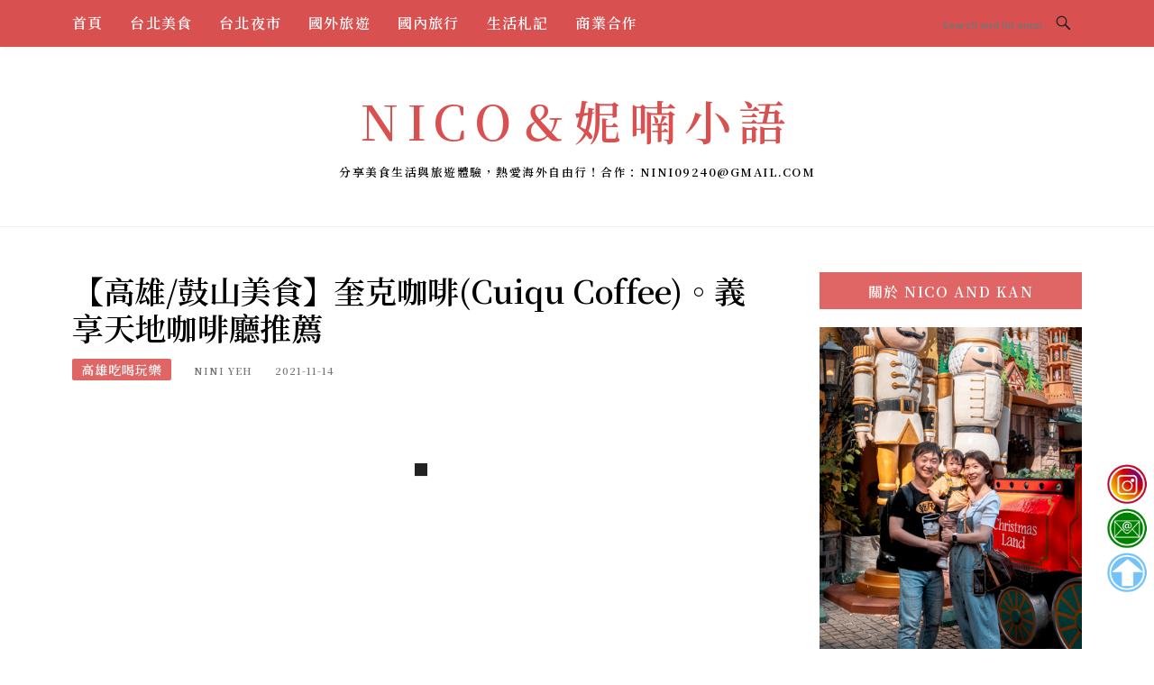

--- FILE ---
content_type: text/html; charset=UTF-8
request_url: https://niniyeh.com/cuiqu-coffee/
body_size: 34682
content:
<!DOCTYPE html>
<html lang="zh-TW">
<head>
<meta charset="UTF-8">
<meta name="viewport" content="width=device-width, initial-scale=1">
<link rel="profile" href="https://gmpg.org/xfn/11">
<link rel="pingback" href="https://niniyeh.com/xmlrpc.php">

<title>【高雄/鼓山美食】奎克咖啡(Cuiqu Coffee)。義享天地咖啡廳推薦 @Nico＆妮喃小語</title>
<meta name="description" content="高雄義享天地與萬豪酒店連成一線，是結合購物賣場、美食餐廳以及酒店住宿的綜合百貨，從二~四樓都有一間咖啡廳名店插旗義享天地，其中對高雄人最熟悉的就是奎克咖啡 (Cuiqu Coffee)，隸屬黑浮咖啡集團旗下品牌，主打精品手沖咖啡以及早午餐輕食，自高雄一路跨展到台中、台北，而奎克咖啡 (Cuiqu Coffee)最新分店" >
<meta name="keywords" content="奎克咖啡" >
<link rel="canonical" href="https://niniyeh.com/cuiqu-coffee/">
<meta name="publisher"   content="Nico＆妮喃小語" >
<meta name="author"  content="Nini Yeh" >
<link rel="author" href="https://www.facebook.com/nini.and.kan" >
<link rel="publisher" href="https://niniyeh.com" >
<META NAME="copyright" CONTENT="Copyright niniyeh.com All rights reserved.">
<link rel="icon" href="https://niniyeh.com/wp-content/uploads/2023/10/cropped-LOGO-PNG.png" type="image/png" >
<link rel="apple-touch-icon" href="https://niniyeh.com/wp-content/uploads/2023/10/cropped-LOGO-PNG.png" type="image/png" >
<meta property="og:locale" content="zh_TW" >
<meta property="og:type" content="article" >
<meta property="og:title" content="【高雄/鼓山美食】奎克咖啡(Cuiqu Coffee)。義享天地咖啡廳推薦 @Nico＆妮喃小語" >
<meta property="og:description" content="高雄義享天地與萬豪酒店連成一線，是結合購物賣場、美食餐廳以及酒店住宿的綜合百貨，從二~四樓都有一間咖啡廳名店插旗義享天地，其中對高雄人最熟悉的就是奎克咖啡 (Cuiqu Coffee)，隸屬黑浮咖啡集團旗下品牌，主打精品手沖咖啡以及早午餐輕食，自高雄一路跨展到台中、台北，而奎克咖啡 (Cuiqu Coffee)最新分店" >
<meta property="og:url" content="https://niniyeh.com/cuiqu-coffee/" >
<meta property="og:site_name" content="Nico＆妮喃小語" >
<meta property="og:updated_time" content="2024-08-18T22:36:13+08:00" >
<meta property="og:image" content="https://niniyeh.com/wp-content/uploads/2021/11/00-42.jpg" >
<meta property="og:image:secure_url"  content="https://niniyeh.com/wp-content/uploads/2021/11/00-42.jpg" >
<meta property="og:image:width" content="800" data-dynamic="true" >
<meta property="og:image:height" content="533" data-dynamic="true">
<meta property="og:image:alt" content="【高雄/鼓山美食】奎克咖啡(Cuiqu Coffee)。義享天地咖啡廳推薦 @ Nico＆妮喃小語" >
<meta property="og:image" content="https://blogger.googleusercontent.com/img/a/AVvXsEiKNHTD84zV8tZiGOlon9Y4rlD4oQQuemp4Vh_SWc9V3EWWqOZ5ki3zth43CwLrj69JBYhCdZbJfYkE77r_uOocPtdfAjcyiH4ktNU12q0A4FoEFtRa99gYaXzgm6gWPLX7h_m2WmrW3SNzhL9O77YsdYFS2Cp7NzzvK1_Ix0Ir2z0-3zEg3uE4mJVM=s800" >
<meta property="og:image" content="https://blogger.googleusercontent.com/img/a/AVvXsEiJ5xfT67FF1NUXr4KNZM-WabORSpb6Vr_z99cYkottHovjB-fvQKdv52U_5CH9dUM0wXVBLLgmjbpEGOu_FdlcKX-6HgDxuyLQZ7Rub_Yzuc0OvCviZcA2ro8xR3jCoPHQaD-24Umgk7_bwnO5RFHxbTrKFC1mDez2B8qPxntKtd4gDMnhht8w65PC=s800" >
<meta property="og:image" content="https://blogger.googleusercontent.com/img/a/AVvXsEgz6KyjmqpjblxFwS-Ap6XDhDUmCSfddIwryrw0MUr55YLbxuoveWIuRrf8gxaKbuklR3oEpX7V1LbCTtloMIcRZQZGm7MDc_06QCyoNG2umVf9_z1ZcnMbeYXw_QAxWyNZEBBrYsBDfS83E1vNi_3cr_fyMSfUwBaZ7JeQGf8_YZHUtVs2APglkJus=s800" >
<meta property="og:image" content="https://blogger.googleusercontent.com/img/a/AVvXsEh4gu3PGota2D4NhGqS1ZWoLUKfTnwDxTFo_Jd1C3csME4k0pMtTl4KYTgGh1qn4nbR1GE_Pom2CBlPclJYmHoMQbt-DJRSY30TVcDYo6OSLl-0_tqL4-qRHGP8vtd-DAgpOxeKum-YoL_-WpYQ6KKewEC_We6JwURcuej1q4Ec3mwIH8d6KTIC8ZNM=s800" >
<meta property="og:see_also" content="https://niniyeh.com/beigang-cai-rice-cake/">
<meta property="og:see_also" content="https://niniyeh.com/duck-meat-zhen/">
<meta property="og:see_also" content="https://niniyeh.com/backyard-jr/">
<meta property="og:see_also" content="https://niniyeh.com/kurasushi-nankang/">
<meta property="og:see_also" content="https://niniyeh.com/spiga-pasta/">
<meta property="article:author" content="https://www.facebook.com/nini.and.kan" >
<meta property="article:publisher" content="https://www.facebook.com/nini.and.kan" >
<meta property="article:tag" content="百貨美食" >
<meta property="article:tag" content="高雄旅遊" >
<meta property="article:section" content="高雄吃喝玩樂, 高雄美食" >
<meta property="article:published_time" content="2021-11-14T13:00:00+08:00" >
<meta property="article:modified_time" content="2024-08-18T22:36:13+08:00" >
<meta name="twitter:site" content="@Nico＆妮喃小語" >
<meta name="twitter:card" content="summary_large_image" >
<meta name="twitter:creator" content="https://www.facebook.com/nini.and.kan" >
<meta name="twitter:description" content="高雄義享天地與萬豪酒店連成一線，是結合購物賣場、美食餐廳以及酒店住宿的綜合百貨，從二~四樓都有一間咖啡廳名店插旗義享天地，其中對高雄人最熟悉的就是奎克咖啡 (Cuiqu Coffee)，隸屬黑浮咖啡集團旗下品牌，主打精品手沖咖啡以及早午餐輕食，自高雄一路跨展到台中、台北，而奎克咖啡 (Cuiqu Coffee)最新分店" >
<meta name="twitter:title" content="【高雄/鼓山美食】奎克咖啡(Cuiqu Coffee)。義享天地咖啡廳推薦 @Nico＆妮喃小語 @ Nico＆妮喃小語" >
<meta name="twitter:image" content="https://niniyeh.com/wp-content/uploads/2021/11/00-42.jpg" >
<!-----blogimove_preconnect-----><script type="module" src="https://www.gstatic.com/firebasejs/10.8.0/firebase-app.js"></script>
<script type="module" src="https://www.gstatic.com/firebasejs/10.8.0/firebase-messaging.js"></script>
<link rel="manifest" href="https://niniyeh.com/wp-content/plugins/blogimove/fcm/manifest.json">
<script type="module" src="https://niniyeh.com/wp-content/plugins/blogimove/fcm/firebase-script.js"></script><link rel='dns-prefetch' href='//fonts.googleapis.com' />
<link rel="alternate" type="application/rss+xml" title="訂閱《Nico＆妮喃小語》&raquo; 資訊提供" href="https://niniyeh.com/feed/" />
<link rel="alternate" title="oEmbed (JSON)" type="application/json+oembed" href="https://niniyeh.com/wp-json/oembed/1.0/embed?url=https%3A%2F%2Fniniyeh.com%2Fcuiqu-coffee%2F" />
<link rel="alternate" title="oEmbed (XML)" type="text/xml+oembed" href="https://niniyeh.com/wp-json/oembed/1.0/embed?url=https%3A%2F%2Fniniyeh.com%2Fcuiqu-coffee%2F&#038;format=xml" />
<style id='wp-img-auto-sizes-contain-inline-css' type='text/css'>
img:is([sizes=auto i],[sizes^="auto," i]){contain-intrinsic-size:3000px 1500px}
/*# sourceURL=wp-img-auto-sizes-contain-inline-css */
</style>
<style id='wp-emoji-styles-inline-css' type='text/css'>

	img.wp-smiley, img.emoji {
		display: inline !important;
		border: none !important;
		box-shadow: none !important;
		height: 1em !important;
		width: 1em !important;
		margin: 0 0.07em !important;
		vertical-align: -0.1em !important;
		background: none !important;
		padding: 0 !important;
	}
/*# sourceURL=wp-emoji-styles-inline-css */
</style>
<style id='wp-block-library-inline-css' type='text/css'>
:root{--wp-block-synced-color:#7a00df;--wp-block-synced-color--rgb:122,0,223;--wp-bound-block-color:var(--wp-block-synced-color);--wp-editor-canvas-background:#ddd;--wp-admin-theme-color:#007cba;--wp-admin-theme-color--rgb:0,124,186;--wp-admin-theme-color-darker-10:#006ba1;--wp-admin-theme-color-darker-10--rgb:0,107,160.5;--wp-admin-theme-color-darker-20:#005a87;--wp-admin-theme-color-darker-20--rgb:0,90,135;--wp-admin-border-width-focus:2px}@media (min-resolution:192dpi){:root{--wp-admin-border-width-focus:1.5px}}.wp-element-button{cursor:pointer}:root .has-very-light-gray-background-color{background-color:#eee}:root .has-very-dark-gray-background-color{background-color:#313131}:root .has-very-light-gray-color{color:#eee}:root .has-very-dark-gray-color{color:#313131}:root .has-vivid-green-cyan-to-vivid-cyan-blue-gradient-background{background:linear-gradient(135deg,#00d084,#0693e3)}:root .has-purple-crush-gradient-background{background:linear-gradient(135deg,#34e2e4,#4721fb 50%,#ab1dfe)}:root .has-hazy-dawn-gradient-background{background:linear-gradient(135deg,#faaca8,#dad0ec)}:root .has-subdued-olive-gradient-background{background:linear-gradient(135deg,#fafae1,#67a671)}:root .has-atomic-cream-gradient-background{background:linear-gradient(135deg,#fdd79a,#004a59)}:root .has-nightshade-gradient-background{background:linear-gradient(135deg,#330968,#31cdcf)}:root .has-midnight-gradient-background{background:linear-gradient(135deg,#020381,#2874fc)}:root{--wp--preset--font-size--normal:16px;--wp--preset--font-size--huge:42px}.has-regular-font-size{font-size:1em}.has-larger-font-size{font-size:2.625em}.has-normal-font-size{font-size:var(--wp--preset--font-size--normal)}.has-huge-font-size{font-size:var(--wp--preset--font-size--huge)}.has-text-align-center{text-align:center}.has-text-align-left{text-align:left}.has-text-align-right{text-align:right}.has-fit-text{white-space:nowrap!important}#end-resizable-editor-section{display:none}.aligncenter{clear:both}.items-justified-left{justify-content:flex-start}.items-justified-center{justify-content:center}.items-justified-right{justify-content:flex-end}.items-justified-space-between{justify-content:space-between}.screen-reader-text{border:0;clip-path:inset(50%);height:1px;margin:-1px;overflow:hidden;padding:0;position:absolute;width:1px;word-wrap:normal!important}.screen-reader-text:focus{background-color:#ddd;clip-path:none;color:#444;display:block;font-size:1em;height:auto;left:5px;line-height:normal;padding:15px 23px 14px;text-decoration:none;top:5px;width:auto;z-index:100000}html :where(.has-border-color){border-style:solid}html :where([style*=border-top-color]){border-top-style:solid}html :where([style*=border-right-color]){border-right-style:solid}html :where([style*=border-bottom-color]){border-bottom-style:solid}html :where([style*=border-left-color]){border-left-style:solid}html :where([style*=border-width]){border-style:solid}html :where([style*=border-top-width]){border-top-style:solid}html :where([style*=border-right-width]){border-right-style:solid}html :where([style*=border-bottom-width]){border-bottom-style:solid}html :where([style*=border-left-width]){border-left-style:solid}html :where(img[class*=wp-image-]){height:auto;max-width:100%}:where(figure){margin:0 0 1em}html :where(.is-position-sticky){--wp-admin--admin-bar--position-offset:var(--wp-admin--admin-bar--height,0px)}@media screen and (max-width:600px){html :where(.is-position-sticky){--wp-admin--admin-bar--position-offset:0px}}

/*# sourceURL=wp-block-library-inline-css */
</style><style id='wp-block-heading-inline-css' type='text/css'>
h1:where(.wp-block-heading).has-background,h2:where(.wp-block-heading).has-background,h3:where(.wp-block-heading).has-background,h4:where(.wp-block-heading).has-background,h5:where(.wp-block-heading).has-background,h6:where(.wp-block-heading).has-background{padding:1.25em 2.375em}h1.has-text-align-left[style*=writing-mode]:where([style*=vertical-lr]),h1.has-text-align-right[style*=writing-mode]:where([style*=vertical-rl]),h2.has-text-align-left[style*=writing-mode]:where([style*=vertical-lr]),h2.has-text-align-right[style*=writing-mode]:where([style*=vertical-rl]),h3.has-text-align-left[style*=writing-mode]:where([style*=vertical-lr]),h3.has-text-align-right[style*=writing-mode]:where([style*=vertical-rl]),h4.has-text-align-left[style*=writing-mode]:where([style*=vertical-lr]),h4.has-text-align-right[style*=writing-mode]:where([style*=vertical-rl]),h5.has-text-align-left[style*=writing-mode]:where([style*=vertical-lr]),h5.has-text-align-right[style*=writing-mode]:where([style*=vertical-rl]),h6.has-text-align-left[style*=writing-mode]:where([style*=vertical-lr]),h6.has-text-align-right[style*=writing-mode]:where([style*=vertical-rl]){rotate:180deg}
/*# sourceURL=https://niniyeh.com/wp-includes/blocks/heading/style.min.css */
</style>
<style id='wp-block-image-inline-css' type='text/css'>
.wp-block-image>a,.wp-block-image>figure>a{display:inline-block}.wp-block-image img{box-sizing:border-box;height:auto;max-width:100%;vertical-align:bottom}@media not (prefers-reduced-motion){.wp-block-image img.hide{visibility:hidden}.wp-block-image img.show{animation:show-content-image .4s}}.wp-block-image[style*=border-radius] img,.wp-block-image[style*=border-radius]>a{border-radius:inherit}.wp-block-image.has-custom-border img{box-sizing:border-box}.wp-block-image.aligncenter{text-align:center}.wp-block-image.alignfull>a,.wp-block-image.alignwide>a{width:100%}.wp-block-image.alignfull img,.wp-block-image.alignwide img{height:auto;width:100%}.wp-block-image .aligncenter,.wp-block-image .alignleft,.wp-block-image .alignright,.wp-block-image.aligncenter,.wp-block-image.alignleft,.wp-block-image.alignright{display:table}.wp-block-image .aligncenter>figcaption,.wp-block-image .alignleft>figcaption,.wp-block-image .alignright>figcaption,.wp-block-image.aligncenter>figcaption,.wp-block-image.alignleft>figcaption,.wp-block-image.alignright>figcaption{caption-side:bottom;display:table-caption}.wp-block-image .alignleft{float:left;margin:.5em 1em .5em 0}.wp-block-image .alignright{float:right;margin:.5em 0 .5em 1em}.wp-block-image .aligncenter{margin-left:auto;margin-right:auto}.wp-block-image :where(figcaption){margin-bottom:1em;margin-top:.5em}.wp-block-image.is-style-circle-mask img{border-radius:9999px}@supports ((-webkit-mask-image:none) or (mask-image:none)) or (-webkit-mask-image:none){.wp-block-image.is-style-circle-mask img{border-radius:0;-webkit-mask-image:url('data:image/svg+xml;utf8,<svg viewBox="0 0 100 100" xmlns="http://www.w3.org/2000/svg"><circle cx="50" cy="50" r="50"/></svg>');mask-image:url('data:image/svg+xml;utf8,<svg viewBox="0 0 100 100" xmlns="http://www.w3.org/2000/svg"><circle cx="50" cy="50" r="50"/></svg>');mask-mode:alpha;-webkit-mask-position:center;mask-position:center;-webkit-mask-repeat:no-repeat;mask-repeat:no-repeat;-webkit-mask-size:contain;mask-size:contain}}:root :where(.wp-block-image.is-style-rounded img,.wp-block-image .is-style-rounded img){border-radius:9999px}.wp-block-image figure{margin:0}.wp-lightbox-container{display:flex;flex-direction:column;position:relative}.wp-lightbox-container img{cursor:zoom-in}.wp-lightbox-container img:hover+button{opacity:1}.wp-lightbox-container button{align-items:center;backdrop-filter:blur(16px) saturate(180%);background-color:#5a5a5a40;border:none;border-radius:4px;cursor:zoom-in;display:flex;height:20px;justify-content:center;opacity:0;padding:0;position:absolute;right:16px;text-align:center;top:16px;width:20px;z-index:100}@media not (prefers-reduced-motion){.wp-lightbox-container button{transition:opacity .2s ease}}.wp-lightbox-container button:focus-visible{outline:3px auto #5a5a5a40;outline:3px auto -webkit-focus-ring-color;outline-offset:3px}.wp-lightbox-container button:hover{cursor:pointer;opacity:1}.wp-lightbox-container button:focus{opacity:1}.wp-lightbox-container button:focus,.wp-lightbox-container button:hover,.wp-lightbox-container button:not(:hover):not(:active):not(.has-background){background-color:#5a5a5a40;border:none}.wp-lightbox-overlay{box-sizing:border-box;cursor:zoom-out;height:100vh;left:0;overflow:hidden;position:fixed;top:0;visibility:hidden;width:100%;z-index:100000}.wp-lightbox-overlay .close-button{align-items:center;cursor:pointer;display:flex;justify-content:center;min-height:40px;min-width:40px;padding:0;position:absolute;right:calc(env(safe-area-inset-right) + 16px);top:calc(env(safe-area-inset-top) + 16px);z-index:5000000}.wp-lightbox-overlay .close-button:focus,.wp-lightbox-overlay .close-button:hover,.wp-lightbox-overlay .close-button:not(:hover):not(:active):not(.has-background){background:none;border:none}.wp-lightbox-overlay .lightbox-image-container{height:var(--wp--lightbox-container-height);left:50%;overflow:hidden;position:absolute;top:50%;transform:translate(-50%,-50%);transform-origin:top left;width:var(--wp--lightbox-container-width);z-index:9999999999}.wp-lightbox-overlay .wp-block-image{align-items:center;box-sizing:border-box;display:flex;height:100%;justify-content:center;margin:0;position:relative;transform-origin:0 0;width:100%;z-index:3000000}.wp-lightbox-overlay .wp-block-image img{height:var(--wp--lightbox-image-height);min-height:var(--wp--lightbox-image-height);min-width:var(--wp--lightbox-image-width);width:var(--wp--lightbox-image-width)}.wp-lightbox-overlay .wp-block-image figcaption{display:none}.wp-lightbox-overlay button{background:none;border:none}.wp-lightbox-overlay .scrim{background-color:#fff;height:100%;opacity:.9;position:absolute;width:100%;z-index:2000000}.wp-lightbox-overlay.active{visibility:visible}@media not (prefers-reduced-motion){.wp-lightbox-overlay.active{animation:turn-on-visibility .25s both}.wp-lightbox-overlay.active img{animation:turn-on-visibility .35s both}.wp-lightbox-overlay.show-closing-animation:not(.active){animation:turn-off-visibility .35s both}.wp-lightbox-overlay.show-closing-animation:not(.active) img{animation:turn-off-visibility .25s both}.wp-lightbox-overlay.zoom.active{animation:none;opacity:1;visibility:visible}.wp-lightbox-overlay.zoom.active .lightbox-image-container{animation:lightbox-zoom-in .4s}.wp-lightbox-overlay.zoom.active .lightbox-image-container img{animation:none}.wp-lightbox-overlay.zoom.active .scrim{animation:turn-on-visibility .4s forwards}.wp-lightbox-overlay.zoom.show-closing-animation:not(.active){animation:none}.wp-lightbox-overlay.zoom.show-closing-animation:not(.active) .lightbox-image-container{animation:lightbox-zoom-out .4s}.wp-lightbox-overlay.zoom.show-closing-animation:not(.active) .lightbox-image-container img{animation:none}.wp-lightbox-overlay.zoom.show-closing-animation:not(.active) .scrim{animation:turn-off-visibility .4s forwards}}@keyframes show-content-image{0%{visibility:hidden}99%{visibility:hidden}to{visibility:visible}}@keyframes turn-on-visibility{0%{opacity:0}to{opacity:1}}@keyframes turn-off-visibility{0%{opacity:1;visibility:visible}99%{opacity:0;visibility:visible}to{opacity:0;visibility:hidden}}@keyframes lightbox-zoom-in{0%{transform:translate(calc((-100vw + var(--wp--lightbox-scrollbar-width))/2 + var(--wp--lightbox-initial-left-position)),calc(-50vh + var(--wp--lightbox-initial-top-position))) scale(var(--wp--lightbox-scale))}to{transform:translate(-50%,-50%) scale(1)}}@keyframes lightbox-zoom-out{0%{transform:translate(-50%,-50%) scale(1);visibility:visible}99%{visibility:visible}to{transform:translate(calc((-100vw + var(--wp--lightbox-scrollbar-width))/2 + var(--wp--lightbox-initial-left-position)),calc(-50vh + var(--wp--lightbox-initial-top-position))) scale(var(--wp--lightbox-scale));visibility:hidden}}
/*# sourceURL=https://niniyeh.com/wp-includes/blocks/image/style.min.css */
</style>
<style id='wp-block-list-inline-css' type='text/css'>
ol,ul{box-sizing:border-box}:root :where(.wp-block-list.has-background){padding:1.25em 2.375em}
/*# sourceURL=https://niniyeh.com/wp-includes/blocks/list/style.min.css */
</style>
<style id='wp-block-paragraph-inline-css' type='text/css'>
.is-small-text{font-size:.875em}.is-regular-text{font-size:1em}.is-large-text{font-size:2.25em}.is-larger-text{font-size:3em}.has-drop-cap:not(:focus):first-letter{float:left;font-size:8.4em;font-style:normal;font-weight:100;line-height:.68;margin:.05em .1em 0 0;text-transform:uppercase}body.rtl .has-drop-cap:not(:focus):first-letter{float:none;margin-left:.1em}p.has-drop-cap.has-background{overflow:hidden}:root :where(p.has-background){padding:1.25em 2.375em}:where(p.has-text-color:not(.has-link-color)) a{color:inherit}p.has-text-align-left[style*="writing-mode:vertical-lr"],p.has-text-align-right[style*="writing-mode:vertical-rl"]{rotate:180deg}
/*# sourceURL=https://niniyeh.com/wp-includes/blocks/paragraph/style.min.css */
</style>
<style id='global-styles-inline-css' type='text/css'>
:root{--wp--preset--aspect-ratio--square: 1;--wp--preset--aspect-ratio--4-3: 4/3;--wp--preset--aspect-ratio--3-4: 3/4;--wp--preset--aspect-ratio--3-2: 3/2;--wp--preset--aspect-ratio--2-3: 2/3;--wp--preset--aspect-ratio--16-9: 16/9;--wp--preset--aspect-ratio--9-16: 9/16;--wp--preset--color--black: #000000;--wp--preset--color--cyan-bluish-gray: #abb8c3;--wp--preset--color--white: #ffffff;--wp--preset--color--pale-pink: #f78da7;--wp--preset--color--vivid-red: #cf2e2e;--wp--preset--color--luminous-vivid-orange: #ff6900;--wp--preset--color--luminous-vivid-amber: #fcb900;--wp--preset--color--light-green-cyan: #7bdcb5;--wp--preset--color--vivid-green-cyan: #00d084;--wp--preset--color--pale-cyan-blue: #8ed1fc;--wp--preset--color--vivid-cyan-blue: #0693e3;--wp--preset--color--vivid-purple: #9b51e0;--wp--preset--gradient--vivid-cyan-blue-to-vivid-purple: linear-gradient(135deg,rgb(6,147,227) 0%,rgb(155,81,224) 100%);--wp--preset--gradient--light-green-cyan-to-vivid-green-cyan: linear-gradient(135deg,rgb(122,220,180) 0%,rgb(0,208,130) 100%);--wp--preset--gradient--luminous-vivid-amber-to-luminous-vivid-orange: linear-gradient(135deg,rgb(252,185,0) 0%,rgb(255,105,0) 100%);--wp--preset--gradient--luminous-vivid-orange-to-vivid-red: linear-gradient(135deg,rgb(255,105,0) 0%,rgb(207,46,46) 100%);--wp--preset--gradient--very-light-gray-to-cyan-bluish-gray: linear-gradient(135deg,rgb(238,238,238) 0%,rgb(169,184,195) 100%);--wp--preset--gradient--cool-to-warm-spectrum: linear-gradient(135deg,rgb(74,234,220) 0%,rgb(151,120,209) 20%,rgb(207,42,186) 40%,rgb(238,44,130) 60%,rgb(251,105,98) 80%,rgb(254,248,76) 100%);--wp--preset--gradient--blush-light-purple: linear-gradient(135deg,rgb(255,206,236) 0%,rgb(152,150,240) 100%);--wp--preset--gradient--blush-bordeaux: linear-gradient(135deg,rgb(254,205,165) 0%,rgb(254,45,45) 50%,rgb(107,0,62) 100%);--wp--preset--gradient--luminous-dusk: linear-gradient(135deg,rgb(255,203,112) 0%,rgb(199,81,192) 50%,rgb(65,88,208) 100%);--wp--preset--gradient--pale-ocean: linear-gradient(135deg,rgb(255,245,203) 0%,rgb(182,227,212) 50%,rgb(51,167,181) 100%);--wp--preset--gradient--electric-grass: linear-gradient(135deg,rgb(202,248,128) 0%,rgb(113,206,126) 100%);--wp--preset--gradient--midnight: linear-gradient(135deg,rgb(2,3,129) 0%,rgb(40,116,252) 100%);--wp--preset--font-size--small: 13px;--wp--preset--font-size--medium: 20px;--wp--preset--font-size--large: 36px;--wp--preset--font-size--x-large: 42px;--wp--preset--spacing--20: 0.44rem;--wp--preset--spacing--30: 0.67rem;--wp--preset--spacing--40: 1rem;--wp--preset--spacing--50: 1.5rem;--wp--preset--spacing--60: 2.25rem;--wp--preset--spacing--70: 3.38rem;--wp--preset--spacing--80: 5.06rem;--wp--preset--shadow--natural: 6px 6px 9px rgba(0, 0, 0, 0.2);--wp--preset--shadow--deep: 12px 12px 50px rgba(0, 0, 0, 0.4);--wp--preset--shadow--sharp: 6px 6px 0px rgba(0, 0, 0, 0.2);--wp--preset--shadow--outlined: 6px 6px 0px -3px rgb(255, 255, 255), 6px 6px rgb(0, 0, 0);--wp--preset--shadow--crisp: 6px 6px 0px rgb(0, 0, 0);}:where(.is-layout-flex){gap: 0.5em;}:where(.is-layout-grid){gap: 0.5em;}body .is-layout-flex{display: flex;}.is-layout-flex{flex-wrap: wrap;align-items: center;}.is-layout-flex > :is(*, div){margin: 0;}body .is-layout-grid{display: grid;}.is-layout-grid > :is(*, div){margin: 0;}:where(.wp-block-columns.is-layout-flex){gap: 2em;}:where(.wp-block-columns.is-layout-grid){gap: 2em;}:where(.wp-block-post-template.is-layout-flex){gap: 1.25em;}:where(.wp-block-post-template.is-layout-grid){gap: 1.25em;}.has-black-color{color: var(--wp--preset--color--black) !important;}.has-cyan-bluish-gray-color{color: var(--wp--preset--color--cyan-bluish-gray) !important;}.has-white-color{color: var(--wp--preset--color--white) !important;}.has-pale-pink-color{color: var(--wp--preset--color--pale-pink) !important;}.has-vivid-red-color{color: var(--wp--preset--color--vivid-red) !important;}.has-luminous-vivid-orange-color{color: var(--wp--preset--color--luminous-vivid-orange) !important;}.has-luminous-vivid-amber-color{color: var(--wp--preset--color--luminous-vivid-amber) !important;}.has-light-green-cyan-color{color: var(--wp--preset--color--light-green-cyan) !important;}.has-vivid-green-cyan-color{color: var(--wp--preset--color--vivid-green-cyan) !important;}.has-pale-cyan-blue-color{color: var(--wp--preset--color--pale-cyan-blue) !important;}.has-vivid-cyan-blue-color{color: var(--wp--preset--color--vivid-cyan-blue) !important;}.has-vivid-purple-color{color: var(--wp--preset--color--vivid-purple) !important;}.has-black-background-color{background-color: var(--wp--preset--color--black) !important;}.has-cyan-bluish-gray-background-color{background-color: var(--wp--preset--color--cyan-bluish-gray) !important;}.has-white-background-color{background-color: var(--wp--preset--color--white) !important;}.has-pale-pink-background-color{background-color: var(--wp--preset--color--pale-pink) !important;}.has-vivid-red-background-color{background-color: var(--wp--preset--color--vivid-red) !important;}.has-luminous-vivid-orange-background-color{background-color: var(--wp--preset--color--luminous-vivid-orange) !important;}.has-luminous-vivid-amber-background-color{background-color: var(--wp--preset--color--luminous-vivid-amber) !important;}.has-light-green-cyan-background-color{background-color: var(--wp--preset--color--light-green-cyan) !important;}.has-vivid-green-cyan-background-color{background-color: var(--wp--preset--color--vivid-green-cyan) !important;}.has-pale-cyan-blue-background-color{background-color: var(--wp--preset--color--pale-cyan-blue) !important;}.has-vivid-cyan-blue-background-color{background-color: var(--wp--preset--color--vivid-cyan-blue) !important;}.has-vivid-purple-background-color{background-color: var(--wp--preset--color--vivid-purple) !important;}.has-black-border-color{border-color: var(--wp--preset--color--black) !important;}.has-cyan-bluish-gray-border-color{border-color: var(--wp--preset--color--cyan-bluish-gray) !important;}.has-white-border-color{border-color: var(--wp--preset--color--white) !important;}.has-pale-pink-border-color{border-color: var(--wp--preset--color--pale-pink) !important;}.has-vivid-red-border-color{border-color: var(--wp--preset--color--vivid-red) !important;}.has-luminous-vivid-orange-border-color{border-color: var(--wp--preset--color--luminous-vivid-orange) !important;}.has-luminous-vivid-amber-border-color{border-color: var(--wp--preset--color--luminous-vivid-amber) !important;}.has-light-green-cyan-border-color{border-color: var(--wp--preset--color--light-green-cyan) !important;}.has-vivid-green-cyan-border-color{border-color: var(--wp--preset--color--vivid-green-cyan) !important;}.has-pale-cyan-blue-border-color{border-color: var(--wp--preset--color--pale-cyan-blue) !important;}.has-vivid-cyan-blue-border-color{border-color: var(--wp--preset--color--vivid-cyan-blue) !important;}.has-vivid-purple-border-color{border-color: var(--wp--preset--color--vivid-purple) !important;}.has-vivid-cyan-blue-to-vivid-purple-gradient-background{background: var(--wp--preset--gradient--vivid-cyan-blue-to-vivid-purple) !important;}.has-light-green-cyan-to-vivid-green-cyan-gradient-background{background: var(--wp--preset--gradient--light-green-cyan-to-vivid-green-cyan) !important;}.has-luminous-vivid-amber-to-luminous-vivid-orange-gradient-background{background: var(--wp--preset--gradient--luminous-vivid-amber-to-luminous-vivid-orange) !important;}.has-luminous-vivid-orange-to-vivid-red-gradient-background{background: var(--wp--preset--gradient--luminous-vivid-orange-to-vivid-red) !important;}.has-very-light-gray-to-cyan-bluish-gray-gradient-background{background: var(--wp--preset--gradient--very-light-gray-to-cyan-bluish-gray) !important;}.has-cool-to-warm-spectrum-gradient-background{background: var(--wp--preset--gradient--cool-to-warm-spectrum) !important;}.has-blush-light-purple-gradient-background{background: var(--wp--preset--gradient--blush-light-purple) !important;}.has-blush-bordeaux-gradient-background{background: var(--wp--preset--gradient--blush-bordeaux) !important;}.has-luminous-dusk-gradient-background{background: var(--wp--preset--gradient--luminous-dusk) !important;}.has-pale-ocean-gradient-background{background: var(--wp--preset--gradient--pale-ocean) !important;}.has-electric-grass-gradient-background{background: var(--wp--preset--gradient--electric-grass) !important;}.has-midnight-gradient-background{background: var(--wp--preset--gradient--midnight) !important;}.has-small-font-size{font-size: var(--wp--preset--font-size--small) !important;}.has-medium-font-size{font-size: var(--wp--preset--font-size--medium) !important;}.has-large-font-size{font-size: var(--wp--preset--font-size--large) !important;}.has-x-large-font-size{font-size: var(--wp--preset--font-size--x-large) !important;}
/*# sourceURL=global-styles-inline-css */
</style>

<style id='classic-theme-styles-inline-css' type='text/css'>
/*! This file is auto-generated */
.wp-block-button__link{color:#fff;background-color:#32373c;border-radius:9999px;box-shadow:none;text-decoration:none;padding:calc(.667em + 2px) calc(1.333em + 2px);font-size:1.125em}.wp-block-file__button{background:#32373c;color:#fff;text-decoration:none}
/*# sourceURL=/wp-includes/css/classic-themes.min.css */
</style>
<link rel='stylesheet' id='blogimove-static-style-css' href='https://niniyeh.com/wp-content/plugins/blogimove/blogimove-static-style.css' type='text/css' media='all' />
<link rel='stylesheet' id='boston-fonts-css' href='https://fonts.googleapis.com/css?family=Open+Sans%3A300%2C300i%2C400%2C400i%2C600%2C600i%2C700%2C700i%7CPlayfair+Display%3A400%2C400i%2C700%2C700i&#038;subset=latin%2Clatin-ext' type='text/css' media='all' />
<link rel='stylesheet' id='boston-style-css' href='https://niniyeh.com/wp-content/themes/boston/style.css' type='text/css' media='all' />
<style id='boston-style-inline-css' type='text/css'>
.archive__layout1 .entry-more a:hover {
    border-color: #e06666;
    background: #e06666;
}
a.entry-category {
    background: #e06666;
}
.entry-content a, .comment-content a,
.sticky .entry-title:before,
.search-results .page-title span,
.widget_categories li a,
.footer-widget-area a {
	color: #e06666;
}
.entry-footer a {
	color: #e06666;
}
@media (min-width: 992px) {
	.main-navigation .current_page_item > a,
	.main-navigation .current-menu-item > a,
	.main-navigation .current_page_ancestor > a,
	.main-navigation .current-menu-ancestor > a {
		color: #e06666;
	}
}
/*# sourceURL=boston-style-inline-css */
</style>
<link rel='stylesheet' id='genericons-css' href='https://niniyeh.com/wp-content/themes/boston/assets/fonts/genericons/genericons.css' type='text/css' media='all' />
<link rel='stylesheet' id='boston-norwester-font-css' href='https://niniyeh.com/wp-content/themes/boston/assets/css/font-norwester.css' type='text/css' media='all' />
<script type="text/javascript" src="https://niniyeh.com/wp-includes/js/jquery/jquery.min.js?ver=3.7.1" id="jquery-core-js"></script>
<script type="text/javascript" src="https://niniyeh.com/wp-includes/js/jquery/jquery-migrate.min.js?ver=3.4.1" id="jquery-migrate-js"></script>
<link rel="https://api.w.org/" href="https://niniyeh.com/wp-json/" /><link rel="alternate" title="JSON" type="application/json" href="https://niniyeh.com/wp-json/wp/v2/posts/2395" /><link rel="EditURI" type="application/rsd+xml" title="RSD" href="https://niniyeh.com/xmlrpc.php?rsd" />
<link rel='shortlink' href='https://niniyeh.com/?p=2395' />
<link rel="preload" fetchpriority="high" href="https://niniyeh.com/wp-content/plugins/blogimove/blogimove.css" as="style" id="blogimove-css" type="text/css" media="all" onload="this.onload=null;this.rel='stylesheet'"><noscript><link rel='stylesheet' id='blogimove-css'  href='https://niniyeh.com/wp-content/plugins/blogimove/blogimove.css' type='text/css' media='all' /></noscript><style type="text/css" >.blogimove_hotpost_box_text-5:after {background: #ffffff;}a:hover .blogimove_hotpost_box_text-5{color: #000000;}.blogimove_hotpost_box_image-5{border-radius: 50%;margin:0.1rem;}.blogimove_hotpost_box_text-5:after {background: #ffffff;}a:hover .blogimove_hotpost_box_text-5{color: #000000;}.blogimove_hotpost_box_image-5{border-radius: 50%;margin:0.1rem;}.blogimove_hotpost_box_text-5:after {background: #ffffff;}a:hover .blogimove_hotpost_box_text-5{color: #000000;}.blogimove_hotpost_box_image-5{border-radius: 50%;margin:0.1rem;}.blogimove_hotpost_box_text-5:after {background: #ffffff;}a:hover .blogimove_hotpost_box_text-5{color: #000000;}.blogimove_hotpost_box_image-5{border-radius: 50%;margin:0.1rem;}.blogimove_hotpost_box_text-5:after {background: #ffffff;}a:hover .blogimove_hotpost_box_text-5{color: #000000;}.blogimove_hotpost_box_image-5{border-radius: 50%;margin:0.1rem;}.blogimove_hotpost_box_text-5:after {background: #ffffff;}a:hover .blogimove_hotpost_box_text-5{color: #000000;}.blogimove_hotpost_box_image-5{border-radius: 50%;margin:0.1rem;}.blogimove_hotpost_box_text-5:after {background: #ffffff;}a:hover .blogimove_hotpost_box_text-5{color: #000000;}.blogimove_hotpost_box_image-5{border-radius: 50%;margin:0.1rem;}/**h1,h2,h3,h4,h5,h6 {font-family: Georgia, serif, "微軟正黑體","Playfair Display", "Open Sans", Georgia, serif;}**/


h1, h2, h3, h4, h5, h6 {
  font-family: 'Noto Serif TC', 'Noto Serif JP', 'Noto Serif KR', serif;
}

/*圖片滿版設定*/
.entry-content img,.entry-thumbnail img{
max-width:100%;
height: auto;
margin-top:5px;
margin-bottom:5px;
}
.entry-thumbnail img{width:100%;}
/*精選圖片滿版*/

/*文章內文字體大小設定*/
.entry-content { font-size:1.1rem;letter-spacing: 2px;}
/*文章標題字體大小設定*/
.entry-title,.entry-title a{font-size:1.2rem;font-family:"Noto Serif TC", serif, 微軟正黑體;}

/*選單設定*/
.site-topbar ,.main-navigation,.sub-menu,.menu-item,.topbar-search input,.main-navigation ul ul{background:#d95050;}/*選單背景*/
@media(max-width:991px){.site-topbar .container {background:#e06666;}}/*行動版*/
.menu a,.sub-menu a,.menu-item a,.main-navigation ul ul li a{color:white;}
.site-topbar .topbar-search {border-right:none;}
.menu-toggle { color:white;}

/*網站標題背景顏色設定*/
.site-branding {background-color:white;color:black;}/*橫幅*/
.site-branding a,.site-branding a:hover,.site-branding a:active{color:black;}

.site-title {font-family:微軟正黑體;}/*標題*/
.site-description {font-size:1rem;}/*副標*/
/*側欄小工具視覺設定*/
.widget-title {font-size:1rem}


/*
.widget-title {background-image:url('');color: black;}
.site-branding {height:360px; padding-top:0px;}
.site-title {visibility: hidden;z-index:1;}
.site-description {visibility: hidden;}
*/

/*內文H2設定*/
.entry-content h2,.post-content h2
{
background-color:#e06666; /* 背景顏色 #eeeeee */
border-left:5px solid gray; /*左側框線寬度(5px)、顏色(green)*/
padding:5px;/*內距(5px)*/
vertical-align:middle; /*垂直置中*/
color:white;font-family: 'Noto Serif TC', 'Noto Serif JP', 'Noto Serif KR', serif;/*字顏色*/
font-size:1.2rem;
}
.entry-content h2 a,.post-content h2 a{color:white;}/*內容H2連結顏色*/
/*章節連結*/
.blogimove-blockquote { border:#FF9800 5px solid; border-radius: 10px;background:#e06666; margin:10px;width:100%;}


.featured_posts h2,.featured_posts header{visibility: hidden;background-color: transparent;} /*隱藏精選文章標題*/
/*.featured_posts h2 a{font-size:1rem;}*//*精選文章標題*/
.container {  max-width: 1200px;}  /*網頁內容寬度*/
@media (min-width: 700px) { .content-area {max-width: 900px;}} /*網頁內文寬度*/
.menu  a{font-size:1rem;}  /*選單字體*/
.entry-summary {font-size:1rem;}/*首頁文章摘要文字*/

</style><link rel="icon" href="https://niniyeh.com/wp-content/uploads/2023/10/cropped-LOGO-PNG-50x50.png" sizes="32x32" />
<link rel="icon" href="https://niniyeh.com/wp-content/uploads/2023/10/cropped-LOGO-PNG.png" sizes="192x192" />
<link rel="apple-touch-icon" href="https://niniyeh.com/wp-content/uploads/2023/10/cropped-LOGO-PNG.png" />
<meta name="msapplication-TileImage" content="https://niniyeh.com/wp-content/uploads/2023/10/cropped-LOGO-PNG.png" />
		<style type="text/css" id="wp-custom-css">
			












/**Blogimove_自訂CSS

h1,h2,h3,h4,h5,h6 {font-family: Georgia, serif, "微軟正黑體","Playfair Display", "Open Sans", Georgia, serif;}
**/

h1, h2, h3, h4, h5, h6 {
  font-family: 'Noto Serif TC', 'Noto Serif JP', 'Noto Serif KR', serif;
}

/*圖片滿版設定*/
.entry-content img,.entry-thumbnail img{
max-width:100%;
height: auto;
margin-top:5px;
margin-bottom:5px;
}
.entry-thumbnail img{width:100%;}/*精選圖片滿版*/

/*文章內文字體大小設定*/
.entry-content { font-size:1.1rem;letter-spacing: 2px;font-family: 'Noto Serif TC', 'Noto Serif JP', 'Noto Serif KR', serif;}

/*文章標題字體大小設定*/
.entry-title,.entry-title a{font-size:1.2rem;font-family:"Noto Serif TC", serif, 微軟正黑體;}

/*選單設定*/
.site-topbar ,.main-navigation,.sub-menu,.menu-item,.topbar-search input,.main-navigation ul ul{background:#d95050;}/*選單背景*/
@media(max-width:991px){.site-topbar .container {background:#e06666;}}/*行動版*/
.menu a,.sub-menu a,.menu-item a,.main-navigation ul ul li a{color:white;}
.site-topbar .topbar-search {border-right:none;}
.menu-toggle { color:white;}

/*網站標題背景顏色設定*/
.site-branding {background-color:white;color:black;}/*橫幅*/
.site-branding a,.site-branding a:hover,.site-branding a:active{color:black;}

.site-title {font-family:微軟正黑體;}/*標題*/
.site-description {font-size:1rem;}/*副標*/
/*側欄小工具視覺設定*/
.widget-title {font-size:1rem}


/*
.widget-title {background-image:url('');color: black;}
.site-branding {height:360px; padding-top:0px;}
.site-title {visibility: hidden;z-index:1;}
.site-description {visibility: hidden;}
*/

/*內文H2設定*/
.entry-content h2,.post-content h2
{
background-color:#e06666;border-left:5px solid gray;padding:5px;vertical-align:middle;color:white;font-family: 'Noto Serif TC', 'Noto Serif JP', 'Noto Serif KR', serif;font-size:1.2rem;
}
.entry-content h2 a,.post-content h2 a{color:white;}/*內容H2連結顏色*/
/*章節連結*/
.blogimove-blockquote { border:#FF9800 5px solid; border-radius: 10px;background:#e06666; margin:10px;width:100%;}


.featured_posts h2,.featured_posts header{visibility: hidden;background-color: transparent;} /*隱藏精選文章標題*/
/*.featured_posts h2 a{font-size:1rem;}*//*精選文章標題*/
.container {  max-width: 1200px;}  /*網頁內容寬度*/
@media (min-width: 700px) { .content-area {max-width: 900px;}} /*網頁內文寬度*/
.menu  a{font-size:1rem;}  /*選單字體*/
.entry-summary {font-size:1rem;}/*首頁文章摘要文字*/

/**Blogimove_自訂CSS**/

















/**右側最新文章字型**/
.blogimove_hotpost_box_text-5,.blogimove-cpc-ml-text-style-5 { padding: 3px 15px; background-color: #fff; min-height: 5rem; margin-right: 5rem;font-size: 16px; line-height: 19px; height: 40px; margin: 0 0 2px; clear: none; overflow: hidden; position: relative; z-index: 2; letter-spacing: 0;  -webkit-transition: all .3s ease-in-out; -moz-transition: all .3s ease-in-out; -o-transition: all .3s ease-in-out; transition: all .3s ease-in-out; }
/**右側最新文章字型**/




/**禁止酒駕警語**/
.nodrunkdriving {max-width: 100%;height: auto;margin-top: -28px;margin-bottom: 7px;text-align: center;}
/**禁止酒駕警語**/


/**螢光筆**/
mark {
    padding: 0 0.5em;
    margin: 0.1em 1.728px 0.1em 1.728px;
    border-radius: 8px;
    font-weight: bold;
    background: linear-gradient(#f7f7f7 0%, #f5e89a 0%) !important;
}
/**螢光筆**/


/**suggest標籤(建議搭配)**/
.suggest {color:#000000 !important;display: block;background-color: #9e9e9e4a  !important;padding: 8px 20px 21px 30px;letter-spacing: 2px;border-radius: 10px; font-family: 'Noto Serif TC', serif;font-weight: 400;font-size: 16px;}

.suggest a {color:#ffffff !important;display: block;background-color: #d95050 !important;text-decoration: none !important;letter-spacing: 2px;border-radius: 10px;font-family: 'Noto Serif TC', serif;font-weight: 800;font-size: 16px;text-decoration: underline !important;text-decoration-thickness: 1px !important;text-underline-offset: 4px !important;}

.suggest::before {content: "★ Wine Pairing Suggestion\A";line-height:2.8;white-space: pre;margin-right: 0px;font-weight: 800;text-decoration: underline}
/**suggest標籤(建議搭配)**/



/**參考資料引用之超連結**/
sup.fn a {text-decoration: none;font-style: italic;}
/**參考資料引用之超連結**/




/**封面圖片禁止在文章頁面中出現**/
.single-post aside.entry-thumbnail {
  display: none !important;
}
/**封面圖片禁止在文章頁面中出現**/


/**網站名稱字型**/
body,.site-branding a{font-family: "Noto Serif TC", serif, 微軟正黑體 ;}  
/**網站名稱字型**/

/*首頁「繼續閱讀」視覺設定*/
.entry-more a:before{content:'★ ';}
.entry-more{color:white;}
.entry-more a{background-color:#e06666;color:white;}
.entry-more a:visited{background-color:#e06666;color: white;}
.entry-more a:link{background-color:#e06666;color: white;}
.entry-more a:hover{background-color:white;color:#e06666;}
/*首頁「繼續閱讀」視覺設定*/



/**★ Peggy 威尼斯旅拍服務**/
/**Peggy標籤(用於1層清單)**/

.peggy {color:#000000 !important;background-color: #f17c733d  !important;padding: 8px 20px 25px 50px; letter-spacing: 2px;border-radius: 10px; font-family: 'Noto Serif TC', serif;font-weight: 400;font-size: 17px;}

.peggy a {color:#d51a0c !important;background-color: #f17c7300  !important;text-decoration: none !important;letter-spacing: 2px;border-radius: 10px;font-family: 'Noto Serif TC', serif;font-weight: 600;font-size: 16px;text-decoration: underline !important;text-decoration-thickness: 1px !important;text-underline-offset: 4px !important;}


.peggy a:hover {color:#000000 !important;background-color: #f17c7300  !important;text-decoration: none !important;letter-spacing: 2px;border-radius: 10px;font-family: 'Noto Serif TC', serif;font-weight: 600;font-size: 16px;text-decoration: underline !important;text-decoration-thickness: 1px !important;text-underline-offset: 4px !important;}

.peggy::before {content: "📷 Peggy 威尼斯旅拍服務\A";line-height:2.8;white-space: pre;margin-right: 0px;margin-left:-24px;font-weight: 800;color:#d51a0c;}

/**Peggy標籤(用於1層清單)**/
/**★ Peggy 威尼斯旅拍服務**/









/**★ 懶人包參考資訊**/
/**info標籤(用於1層清單)**/

.info {color:#000000 !important;background-color: #dbdbda36  !important;padding: 8px 20px 25px 50px; letter-spacing: 2px;border-radius: 10px; font-family:  'Noto Serif TC', 'Noto Serif JP', 'Noto Serif KR', serif;font-weight: 400;font-size: 17px;}

.info a {color:#d51a0c !important;background-color: #dbdbda00  !important;text-decoration: none !important;letter-spacing: 2px;border-radius: 10px;font-family:  'Noto Serif TC', 'Noto Serif JP', 'Noto Serif KR', serif, serif;font-weight: 600;font-size: 16px;text-decoration: underline !important;text-decoration-thickness: 1px !important;text-underline-offset: 4px !important;}


.info a:hover {color:#000000 !important;background-color: #dbdbda00  !important;text-decoration: none !important;letter-spacing: 2px;border-radius: 10px;font-family: 'Noto Serif TC', 'Noto Serif JP', 'Noto Serif KR', serif;font-weight: 600;font-size: 16px;text-decoration: underline !important;text-decoration-thickness: 1px !important;text-underline-offset: 4px !important;}

.info::before {content: "★ 參考資訊\A";line-height:2.8;white-space: pre;margin-right: 0px;margin-left:-24px;font-weight: 700;color:#d51a0c;}

/**info標籤(用於1層清單)**/
/**★ 懶人包參考資訊**/

























/**★ 您可能也會有興趣**/
/**interest標籤(用於1層清單)**/

.interest {color:#000000 !important;background-color: #dbdbda36  !important;padding: 8px 20px 25px 50px; letter-spacing: 2px;border-radius: 10px;     font-family: 'Noto Serif TC', 'Noto Serif JP', 'Noto Serif KR', serif;font-weight: 400;font-size: 17px;}

.interest a {color:#000000 !important;background-color: #dbdbda00  !important;text-decoration: none !important;letter-spacing: 2px;border-radius: 10px;font-family: 'Noto Serif TC', 'Noto Serif JP', 'Noto Serif KR', serif;font-weight: 600;font-size: 16px;text-decoration: underline !important;text-decoration-thickness: 1px !important;text-underline-offset: 4px !important;}

.interest a:hover {color:#d51a0c !important;background-color: #dbdbda00  !important;text-decoration: none !important;letter-spacing: 2px;border-radius: 10px;font-family: 'Noto Serif TC', 'Noto Serif JP', 'Noto Serif KR', serif;font-weight: 600;font-size: 16px;text-decoration: underline !important;text-decoration-thickness: 1px !important;text-underline-offset: 4px !important;}

.interest::before {content: "★ 您可能也會有興趣\A";line-height:2.8;white-space: pre;margin-right: 0px;margin-left:-24px;font-weight: 700;color:#d51a0c;}

/**interest標籤(用於1層清單)**/
/**★ 您可能也會有興趣**/









/**★ 歷史小故事**/
/**history標籤(用於1層清單)**/

.history {color:#000000 !important;background-color: #dbdbda36 !important;padding: 8px 20px 25px 50px; letter-spacing: 2px;border-radius: 10px; font-family: 'Noto Serif TC', serif;font-weight: 400;font-size: 17px;}

.history a {color:#000000 !important;background-color: #dbdbda00 !important;text-decoration: none !important;letter-spacing: 2px;border-radius: 10px;font-family: 'Noto Serif TC', serif;font-weight: 800;font-size: 16px;text-decoration: underline !important;text-decoration-thickness: 1px !important;text-underline-offset: 4px !important;}

.history::before {content: "★ 歷史小故事\A";line-height:2.8;white-space: pre;margin-right: 0px;margin-left:-24px;font-weight: 700;color:#d51a0c;}

/**history標籤(用於1層清單)**/
/**★ 歷史小故事**/




/**★ 地圖說明**/
/**map標籤(用於1層清單)**/

.map {color:#000000 !important;background-color: #9e9e9e29 !important;padding: 8px 20px 10px 50px; letter-spacing: 2px;border-radius: 10px; font-family: 'Noto Serif TC', serif;font-weight: 700;font-size: 17px;}

.map a {color:#000000 !important;background-color: #9e9e9e00 !important;text-decoration: none !important;letter-spacing: 2px;border-radius: 10px;font-family: 'Noto Serif TC', serif;font-weight: 800;font-size: 16px;text-decoration: underline !important;text-decoration-thickness: 1px !important;text-underline-offset: 4px !important;}

.map a:hover {
  color: #d51a0c !important;
}

.map::before {content: "▼ Route ";white-space: pre;margin-right: 0px;margin-left:-24px;font-weight: 700;color:#d51a0c;}

/**map標籤(用於1層清單)**/
/**★ 地圖說明**/





















/**★ 圖片說明**/
/**note標籤(用於1層清單)**/


.note {color:#000000 !important;background-color: #9e9e9e29 !important;padding: 8px 20px 10px 50px; letter-spacing: 2px;border-radius: 10px; font-family: 'Noto Serif TC', serif;font-weight: 700;font-size: 17px;}


.note a {color:#000000 !important;background-color: #9e9e9e00 !important;text-decoration: none !important;letter-spacing: 2px;border-radius: 10px;font-family: 'Noto Serif TC', serif;font-weight: 800;font-size: 16px;text-decoration: underline !important;text-decoration-thickness: 1px !important;text-underline-offset: 4px !important;}

.note a:hover {
  color: #d51a0c !important;
}

.note::before {content: "▲ Caption ";white-space: pre;margin-right: 0px;margin-left:-24px;font-weight: 700;color:#d51a0c;}

/**note標籤(用於1層清單)**/
/**★ 圖片說明**/



/**★ Google評論同步**/
/**note標籤(用於1層清單)**/


.remark {color:#000000 !important;background-color: #9e9e9e00 !important;padding: 8px 20px 10px 22px; letter-spacing: 2px;border-radius: 10px; font-family: 'Noto Serif TC', serif;font-weight: 700;font-size: 17px;}


.remark a {color:#000000 !important;background-color: #9e9e9e00 !important;text-decoration: none !important;letter-spacing: 2px;border-radius: 10px;font-family: 'Noto Serif TC', serif;font-weight: 800;font-size: 16px;text-decoration: underline !important;text-decoration-thickness: 1px !important;text-underline-offset: 4px !important;}

.remark a:hover {
  color: #d51a0c !important;
}

.remark::before {content: "★ Remark ";white-space: pre;margin-right: 0px;margin-left:-24px;font-weight: 700;color:#d51a0c;}

/**note標籤(用於1層清單)**/
/**★ Google評論同步**/



















/**★ 圖片說明**/
/**基石標籤(用於1層清單)**/

.cornerstone {color:#000000 !important;background-color: #9e9e9e29 !important;padding: 8px 20px 10px 50px; letter-spacing: 2px;border-radius: 10px; font-family: 'Noto Serif TC', serif;font-weight: 700;font-size: 17px;}

.cornerstone a {color:#000000 !important;background-color: #9e9e9e00 !important;text-decoration: none !important;letter-spacing: 2px;border-radius: 10px;font-family: 'Noto Serif TC', serif;font-weight: 800;font-size: 16px;text-decoration: underline !important;text-decoration-thickness: 1px !important;text-underline-offset: 4px !important;}

.cornerstone a:hover {
  color: #d51a0c !important;
}

.cornerstone::before {content: "★ 推薦閱讀：";white-space: pre;margin-right: 0px;margin-left:-24px;font-weight: 700;color:#d51a0c;}

/**note標籤(用於1層清單)**/
/**★ 基石說明**/








/**★最後編修日期**/
/**update標籤(用於1層清單)**/

.update {color:#000000 !important;background-color: #9e9e9e29 !important;padding: 10px 20px 10px 50px;margin-bottom: 10px; letter-spacing: 2px;border-radius: 10px; font-family: 'Noto Serif TC', serif;font-weight: 700;font-size: 17px;}

.update a {color:#000000 !important;background-color: #9e9e9e00 !important;text-decoration: none !important;letter-spacing: 2px;border-radius: 10px;font-family: 'Noto Serif TC', serif;font-weight: 800;font-size: 16px;text-decoration: underline !important;text-decoration-thickness: 1px !important;text-underline-offset: 4px !important;}

.update::before {content: "★ 最後編修日期 ";white-space: pre;margin-right: 0px;margin-left:-24px;font-weight: 700;color:#d51a0c;}

/**update標籤(用於1層清單)**/
/**★最後編修日期**/


/**★最新發表食記**/
/**new標籤(用於1層清單)**/

.new {color:#000000 !important;background-color: #9e9e9e29 !important;padding: 10px 20px 10px 50px;margin-bottom: 10px; letter-spacing: 2px;border-radius: 10px; font-family: 'Noto Serif TC', serif;font-weight: 700;font-size: 17px;}

.new a {color:#000000 !important;background-color: #9e9e9e00 !important;text-decoration: none !important;letter-spacing: 2px;border-radius: 10px;font-family: 'Noto Serif TC', serif;font-weight: 800;font-size: 16px;text-decoration: underline !important;text-decoration-thickness: 1px !important;text-underline-offset: 4px !important;}

.new::before {content: "★ 最新發表食記 ";white-space: pre;margin-right: 0px;margin-left:-24px;font-weight: 700;color:#d51a0c;}

/**new標籤(用於1層清單)**/
/**★最新發表食記**/







/**★ 您可能也會有興趣的延伸閱讀**/
/**extra111標籤(用於1層清單)**/

.extra111 {color:#000000 !important;background-color: #dbdbda36  !important;padding: 8px 20px 25px 50px; letter-spacing: 2px;border-radius: 10px; font-family: 'Noto Serif TC', serif;font-weight: 400;font-size: 17px;}

.extra111 a {color:#000000 !important;background-color: #dbdbda00  !important;text-decoration: none !important;letter-spacing: 2px;border-radius: 10px;font-family: 'Noto Serif TC', serif;font-weight: 600;font-size: 16px;text-decoration: underline !important;text-decoration-thickness: 1px !important;text-underline-offset: 4px !important;}


.extra111 a:hover {color:#d51a0c !important;background-color: #dbdbda00  !important;text-decoration: none !important;letter-spacing: 2px;border-radius: 10px;font-family: 'Noto Serif TC', serif;font-weight: 600;font-size: 16px;text-decoration: underline !important;text-decoration-thickness: 1px !important;text-underline-offset: 4px !important;}

.extra111::before {content: "★ 您可能也會有興趣的延伸閱讀\A";line-height:2.8;white-space: pre;margin-right: 0px;margin-left:-24px;font-weight: 700;color:#d51a0c;}

/**extra111標籤(用於1層清單)**/
/**★ 您可能也會有興趣的延伸閱讀**/



/**★ 懶人包+您可能也會有興趣的延伸閱讀**/
/**lz標籤(用於1層清單)**/

.lz {color:#000000 !important;background-color: #dbdbda36  !important;padding: 8px 20px 25px 50px; letter-spacing: 2px;border-radius: 10px; font-family: 'Noto Serif TC', serif;font-weight: 400;font-size: 17px;}

.lz a {color:#000000 !important;background-color: #dbdbda00  !important;text-decoration: none !important;letter-spacing: 2px;border-radius: 10px;font-family: 'Noto Serif TC', serif;font-weight: 600;font-size: 16px;text-decoration: underline !important;text-decoration-thickness: 1px !important;text-underline-offset: 4px !important;}


.lz a:hover {color:#d51a0c !important;background-color: #dbdbda00  !important;text-decoration: none !important;letter-spacing: 2px;border-radius: 10px;font-family: 'Noto Serif TC', serif;font-weight: 600;font-size: 16px;text-decoration: underline !important;text-decoration-thickness: 1px !important;text-underline-offset: 4px !important;}

.lz::before {content: "★ 您可能也會有興趣的延伸閱讀\A";line-height:2.8;white-space: pre;margin-right: 0px;margin-left:-24px;font-weight: 700;color:#d51a0c;}

/**lz標籤(用於1層清單)**/
/**★ 懶人包+您可能也會有興趣的延伸閱讀**/





/**tips111標籤(用於1層清單)**/
.tips111 {color:#000 !important;background-color: #9e9e9e29 !important;padding: 8px 20px 25px 50px; letter-spacing: 2px;border-radius: 10px; font-family: 'Noto Serif TC', serif;font-weight: 400;font-size: 17px;}

.tips111 a {color:#000!important;background-color: #9e9e9e29 !important;text-decoration: none !important;letter-spacing: 2px;border-radius: 10px;font-family: 'Noto Serif TC', serif;font-weight: 800;font-size: 16px;text-decoration: underline !important;text-decoration-thickness: 1px !important;text-underline-offset: 4px !important;}

.tips111::before {content: "★ TIPS！溫馨小提示\A";line-height:2.8;white-space: pre;margin-right: 0px;margin-left:-24px;font-weight: 800;}
/**tips111標籤(用於1層清單)**/





/**tips標籤(用於一般段落)**/
.tips {color:#ffffff !important;display: block;background-color: #d95050 !important;padding: 8px 20px 25px 50px; letter-spacing: 2px;border-radius: 10px; font-family: 'Noto Serif TC', serif;font-weight: 400;font-size: 16px;}

.tips a {color:#ffffff !important;display: block;background-color: #d95050 !important;text-decoration: none !important;letter-spacing: 2px;border-radius: 10px;font-family: 'Noto Serif TC', serif;font-weight: 800;font-size: 16px;text-decoration: underline !important;text-decoration-thickness: 1px !important;text-underline-offset: 4px !important;}

.tips::before {content: "★ TIPS！溫馨小提示\A";line-height:2.8;white-space: pre;margin-right: 0px;font-weight: 800;}
/**tips標籤(用於一般段落)**/


/**plan標籤(用於一般段落)**/
.plan {color:#000000 !important;background-color: #dbdbda36  !important;padding: 8px 20px 25px 50px; letter-spacing: 2px;border-radius: 10px; font-family: 'Noto Serif TC', serif;font-weight: 400;font-size: 17px;}

.plan a {color:#d51a0c !important;background-color: #dbdbda00  !important;text-decoration: none !important;letter-spacing: 2px;border-radius: 10px;font-family: 'Noto Serif TC', serif;font-weight: 600;font-size: 16px;text-decoration: underline !important;text-decoration-thickness: 1px !important;text-underline-offset: 4px !important;}


.plan a:hover {color:#000000 !important;background-color: #dbdbda00  !important;text-decoration: none !important;letter-spacing: 2px;border-radius: 10px;font-family: 'Noto Serif TC', serif;font-weight: 600;font-size: 16px;text-decoration: underline !important;text-decoration-thickness: 1px !important;text-underline-offset: 4px !important;}

.plan::before {content: "★ Travel Schedule\A";line-height:2.8;white-space: pre;margin-right: 0px;margin-left:-24px;font-weight: 800;color:#d51a0c;}
/**plan標籤(用於一般段落)**/
















/**cta標籤(用於行動呼籲)**/
.cta {color:#ffffff !important;display: inline-block;background-color: #d95050 !important;padding: 10px 12px 10px 15px;margin:8px 8px 8px 0px;letter-spacing: 2px;border-radius: 10px;font-family: 'Noto Serif TC', serif;font-weight: 800;font-size: 16px;text-align: center;}

.cta a {color:#ffffff !important;display: block;background-color: #d95050 !important;text-decoration: none !important;letter-spacing: 2px;border-radius: 10px;font-family: 'Noto Serif TC', serif;font-weight: 800;font-size: 16px;text-align: center;}

.cta:hover, .cta:hover a {
    color: #d95050 !important;background-color: #000000 !important;
}

.cta a::before {content: "★";margin-right: 2px;}
/**cta標籤(用於行動呼籲)**/


/**cta-train標籤(用於瑞士行動呼籲)**/
.cta-train {color:#ffffff !important;display: inline-block;background-color: #d95050 !important;padding: 10px 12px 10px 15px;letter-spacing: 2px;border-radius: 10px;font-family: 'Noto Serif TC', serif;font-weight: 800;font-size: 16px;}

.cta-train a {color:#ffffff !important;display: block;background-color: #d95050 !important;text-decoration: none !important;letter-spacing: 2px;border-radius: 10px;font-family: 'Noto Serif TC', serif;font-weight: 800;font-size: 16px;}

.cta-train a::before {content: "🚋";margin-right: 2px;}
/**cta-train標籤(用於瑞士行動呼籲)**/


/**cta-bistro標籤(用於餐酒館行動呼籲)**/

.cta-bistro {color:#ffffff !important;display: inline-block;background-color: #d95050 !important;padding: 10px 12px 10px 15px;margin:8px 8px 8px 0px;letter-spacing: 2px;border-radius: 10px;font-family: 'Noto Serif TC', serif;font-weight: 800;font-size: 16px;text-align: center;}

.cta-bistro a {color:#ffffff !important;display: block;background-color: #d95050 !important;text-decoration: none !important;letter-spacing: 2px;border-radius: 10px;font-family: 'Noto Serif TC', serif;font-weight: 800;font-size: 16px;text-align: center;}

.cta-bistro:hover, .cta-bistro:hover a {
    color: #d95050 !important;background-color: #000000 !important;
}



.cta-bistro a::before {content: "🥂";margin-right: 2px;}

/**cta-bistro標籤(用於餐酒館行動呼籲)**/


/**cta-xmas標籤(用於耶誕行動呼籲)**/
.cta-xmas {color:#ffffff !important;display: inline-block;background-color: #d95050 !important;padding: 10px 12px 10px 15px;letter-spacing: 2px;border-radius: 10px;font-family: 'Noto Serif TC', serif;font-weight: 800;font-size: 16px;}

.cta-xmas a {color:#ffffff !important;display: block;background-color: #d95050 !important;text-decoration: none !important;letter-spacing: 2px;border-radius: 10px;font-family: 'Noto Serif TC', serif;font-weight: 800;font-size: 16px;}

.cta-xmas a::before {content: "🎅";margin-right: 2px;}
/**cta-xmas標籤(用於耶誕行動呼籲)**/






/**dish標籤**/
.dish {display: inline-block;color: #d95050;background-color: #ffffff;padding: 10px 10px 10px 0px;letter-spacing: 0.18rem;border-radius: 10px;font-family: 'Noto Serif TC', serif;font-weight: 680; font-size: 1.4rem;
}

.dish::before {content: "｛";margin-right: 8px;}

.dish::after {content: "｝";margin-left: 8px;}
/**dish標籤**/






/**H4標籤**/
h4 {display: inline-block;color: #d95050;background-color: #ffffff;padding: 10px 10px 10px 0px;letter-spacing: 0.18rem;border-radius: 10px;font-family: 'Noto Serif TC', serif;font-weight: 680; font-size: 1.4rem;
}

h4::before {content: "｛";margin-right: 8px;}

h4::after {content: "｝";margin-left: 8px;}
/**H4標籤**/










/**圖片加外框**/
.border-red {
border: 1px solid #d95050;
}

.border-black {
border: 1px solid #000000;
}

/**圖片加外框**/

/**超連結的底線**/
.entry-content a, .comment-content a, .sticky .entry-title:before, .search-results .page-title span, .widget_categories li a, .footer-widget-area a {
    color: #e06666;
    text-decoration: underline;
    text-decoration-thickness: 1px;
    text-underline-offset: 4px;
}
/**超連結的底線**/

/**右側sidebar文字**/
body,
button,
input,
select,
textarea {
  color: #222222;
  font-size: 14px;
  font-size: 1rem;
  line-height: 1.7;
  background: #FFFFFF;
	font-weight: 580;
}
/**右側sidebar文字**/


/**首頁文章之簡述文字尺寸**/
.entry-summary {
    font-size: 1.1rem;
}

/**首頁文章之簡述文字尺寸**/




/**上方MENU之滑鼠覆蓋**/
.main-navigation a:hover {
        color: #000000;
	font-weight: 900;
}
/**上方MENU之滑鼠覆蓋**/



/**站名下方說明文字**/
.site-branding .site-description {
    font-size: 0.68rem;
    letter-spacing: 1.5px;
    margin: 18px 0 0 0px;
    text-transform: uppercase;
    font-weight: 800;
}
/**站名下方說明文字**/





/**google導航**/
.blogimove_map_go {
    CONTAIN-INTRINSIC-BLOCK-SIZE: AUTO 100PX;
    position: relative;
    display: block;
    margin-left: 0px;
}



.blogimove_map_go_button .blogimove-go-map-text {
    float: left;
    background-color: #E06666;
    color: #fff;
    white-space: nowrap;
    line-height: 10px;
    height: 30px;
    padding: 10px;
    border-radius: 0 4px 4px 0;
    font-size:  1.0rem;
    font-weight: 500;
}

/**google導航**/









/**CTA行動呼籲**/
.button-wrapper-cta {
  display: block;
  text-align: center;
  margin-top: 50px;
}

.cta-button {
  border: none;
  border-radius: 3em;
  box-shadow: 2px 2px 2px rgba(0, 0, 0, 0.2);
  display: inline-block;
  font-family: 'Old Standard TT', serif;
  font-size: 1em;
  text-decoration: none;
  padding: 1em 2em;
  width: auto;
}

.button-cta {
  background-color: #B3282F;
  color: #fff !important;
}

.button-cta:hover {
  background-color: #6687BA;
}
/**CTA行動呼籲**/





/**索引目錄**/
.blogimove-archorlist {
    position: relative;
    margin: 100px 0px 10px 0px;
    padding: 0px;
    font-family: 微軟正黑體, "LiHei Pro", PMingLiU, sans-serif;
    font-size: 14pt;
    border: 2px solid black;
    border-radius: 14px;
    z-index: 1;
}
/**索引目錄**/




/**上方目錄正處供作頁面時的黃色**/
.main-navigation .current-menu-item > a, .main-navigation .current_page_ancestor > a, .main-navigation .current-menu-ancestor > a {color: #ffeb3b;font-weight: 400;}
/**上方目錄正處供作頁面時的黃色**/



a.entry-category {
    font-size: 14px;
}



.blogimove-ga-label {
    margin-left: 0;
    margin-top: 20px;
    margin-bottom: 20px;
    color: #E06666;
    display: block;
    font-size: 1.0rem;
    line-height: 1;
    text-decoration: inherit;
    vertical-align: middle;
}


.entry-content h3 {  
border-left: 1px solid #b54b4b;
    border-bottom: 0px solid #b54b4b;
    padding: 0.1em 1em;
    color: #4f4d4d;
	font-size: 1.4rem;
	font-weight: 800;
    line-height: 188%;
    letter-spacing: 0.1em;
	margin-top: 50px;
	margin-bottom: 28px;
	font-family: 'Noto Serif TC', 'Noto Serif JP', 'Noto Serif KR', serif;
}





/*繼續閱讀設定*/
.entry-more a:visited {
    background-color: #e06666;
    color: white;
}

.archive__layout1 .entry-more a {
    padding: 8px 16px 7px;
    padding: 0.5rem 1rem 0.4375rem;
    border: 1px solid #f1f1f1;
    border-radius: 2px;
    display: inline-block;
    text-transform: uppercase;
    letter-spacing: 1.3px;
    font-size: small;
    color: #ffffff;
    margin-top: 10px;
    font-weight: 600;
}
/*繼續閱讀設定*/

/*sidebar標題設定*/
.widget-title {
    background: #e06666;
    color: #ffffff;
    text-align: center;
    padding: 8px 20px 7px;
    display: block;
    margin-bottom: 20px;
    font-size: 0.98rem;
    text-transform: uppercase;
    letter-spacing: 1.5px;
    font-weight: 900;
}
/*sidebar標題設定*/

/*網站標題下方說明文字設定*/
.site-branding .site-description {
    font-size: 0.8rem;
    letter-spacing: 1.5px;
    margin: 18px 0 0 0px;
    text-transform: uppercase;
}
/*網站標題下方說明文字設定*/

/*網站標題文字設定*/
.site-branding a, .site-branding a:hover, .site-branding a:active {
    color: #d95050;
;
    font-weight: 900;
	letter-spacing: 0.168em;
	font-size: 3.28rem;
}
/*網站標題文字設定*/

/*文章標題文字設定*/
.entry-title, .entry-title a {
    font-weight: 980;
    font-size: 2.18rem;
    font-family: 'Noto Serif TC', 'Noto Serif JP', 'Noto Serif KR', serif;
    color: #000000;
    letter-spacing: 0.05rem;
}
/*文章標題文字設定*/

/*文章標題文字滑鼠覆蓋設定*/
h2 a:hover, h3 a:hover, h4 a:hover, h5 a:hover, h6 a:hover {
    color: #000000;
    text-decoration: none;
}
/*文章標題文字滑鼠覆蓋設定*/

/*標籤頁面分隔線*/
.archive__layout1 .post {
    border-bottom: 4px dotted #bd3333;
}
/*標籤頁面分隔線*/

/*內文H2格式*/
.entry-content h2 {
    background-color: #dbdbda36;
 	  border-left: 8px solid #e06666;
    padding: 0.8em 1.8em 0.7em 1.8em;
    color: #000000;
    font-size: 1.4rem;
	  letter-spacing:2px;
    line-height: 168%;
    font-weight: bolder;
	margin-top: 108px;
	margin-bottom: 28px;
	font-family: 'Noto Serif TC', 'Noto Serif JP', 'Noto Serif KR', serif;
}
/*內文H2格式*/

/*內文H2中超連結格式*/
.entry-content h2 a, .post-content h2 a {
    color: #d95050;
	 text-decoration: none;
}
/*內文H2中超連結格式*/



/*地圖導航按鈕下方多40px*/
.blogimove_map_go_button .blogimove-go-map-icon {
    margin-bottom: 40px;
}
/*地圖導航按鈕下方多40px*/










		</style>
		<link rel='stylesheet' id='lwptoc-main-css' href='https://niniyeh.com/wp-content/plugins/luckywp-table-of-contents/front/assets/main.min.css' type='text/css' media='all' />

<!-- Global site tag (gtag.js) - Google Analytics V4 -->
<script async src="https://www.googletagmanager.com/gtag/js?id=G-LRH4FPFH5D"></script>
<script>
  window.dataLayer = window.dataLayer || [];
  function gtag(){dataLayer.push(arguments);}
  gtag('js', new Date());
  gtag('config', 'G-LRH4FPFH5D');</script>

<!-- Global site tag (gtag.js) - Google Analytics -->
<script async src="https://www.googletagmanager.com/gtag/js?id=G-TP0LKPNY03"></script>
<script>
  window.dataLayer = window.dataLayer || [];
  function gtag(){dataLayer.push(arguments);}
  gtag('js', new Date());
  gtag('config', 'G-TP0LKPNY03');</script>
<script async src="https://pagead2.googlesyndication.com/pagead/js/adsbygoogle.js?client=ca-pub-9799409454275261" crossorigin="anonymous"></script>
<link rel="preconnect" href="https://fonts.googleapis.com">
<link rel="preconnect" href="https://fonts.gstatic.com" crossorigin>

<link href="https://fonts.googleapis.com/css2?family=Noto+Serif+TC:wght@600&family=Noto+Serif+JP:wght@400;600&family=Noto+Serif+KR:wght@400;600&display=swap" rel="stylesheet"></head>

<body class="wp-singular post-template-default single single-post postid-2395 single-format-standard wp-theme-boston group-blog right-layout"><div id="fb-root"></div>
<script async defer crossorigin="anonymous" src="https://connect.facebook.net/zh_TW/sdk.js#xfbml=1&version=v22.0" nonce="ZNdl5xVO"></script>
<div id="page" class="site">
	<a class="skip-link screen-reader-text" href="#main">Skip to content</a>

	<header id="masthead" class="site-header" role="banner">
		<div class="site-topbar">
			<div class="container">
				<nav id="site-navigation" class="main-navigation" role="navigation">
					<button class="menu-toggle" aria-controls="primary-menu" aria-expanded="false">Menu</button>
					<div class="menu-main-menu-2024-container"><ul itemscope itemtype="https://schema.org/SiteNavigationElement" id="primary-menu" class="menu"><li itemprop="name" id="menu-item-959" class="menu-item menu-item-type-custom menu-item-object-custom menu-item-959"><a itemprop="url" href="/" title="妮喃小語之「最新發表」首頁">首頁</a></li>
<li itemprop="name" id="menu-item-116947" class="menu-item menu-item-type-taxonomy menu-item-object-category menu-item-has-children menu-item-116947"><a itemprop="url" href="https://niniyeh.com/category/%e5%8f%b0%e5%8c%97%e5%90%83%e5%96%9d%e7%8e%a9%e6%a8%82/">台北美食</a>
<ul itemscope itemtype="https://schema.org/SiteNavigationElement" class="sub-menu">
	<li itemprop="name" id="menu-item-111041" class="menu-item menu-item-type-taxonomy menu-item-object-category menu-item-111041"><a itemprop="url" href="https://niniyeh.com/category/%e5%8f%b0%e5%8c%97%e5%90%83%e5%96%9d%e7%8e%a9%e6%a8%82/daan-cuisine/">大安區</a></li>
	<li itemprop="name" id="menu-item-111040" class="menu-item menu-item-type-taxonomy menu-item-object-category menu-item-111040"><a itemprop="url" href="https://niniyeh.com/category/%e5%8f%b0%e5%8c%97%e5%90%83%e5%96%9d%e7%8e%a9%e6%a8%82/xinyi-cuisine-tpe/">信義區</a></li>
	<li itemprop="name" id="menu-item-111043" class="menu-item menu-item-type-taxonomy menu-item-object-category menu-item-111043"><a itemprop="url" href="https://niniyeh.com/category/%e5%8f%b0%e5%8c%97%e5%90%83%e5%96%9d%e7%8e%a9%e6%a8%82/tp-zhongzheng-cuisine/">中正區</a></li>
	<li itemprop="name" id="menu-item-111050" class="menu-item menu-item-type-taxonomy menu-item-object-category menu-item-111050"><a itemprop="url" href="https://niniyeh.com/category/%e5%8f%b0%e5%8c%97%e5%90%83%e5%96%9d%e7%8e%a9%e6%a8%82/wanhua-cuisine-tpe/">萬華區</a></li>
	<li itemprop="name" id="menu-item-111042" class="menu-item menu-item-type-taxonomy menu-item-object-category menu-item-111042"><a itemprop="url" href="https://niniyeh.com/category/%e5%8f%b0%e5%8c%97%e5%90%83%e5%96%9d%e7%8e%a9%e6%a8%82/zhongshan-cuisine-tpe/">中山區</a></li>
	<li itemprop="name" id="menu-item-111045" class="menu-item menu-item-type-taxonomy menu-item-object-category menu-item-111045"><a itemprop="url" href="https://niniyeh.com/category/%e5%8f%b0%e5%8c%97%e5%90%83%e5%96%9d%e7%8e%a9%e6%a8%82/nankang-cuisine-tpe/">南港區</a></li>
	<li itemprop="name" id="menu-item-114635" class="menu-item menu-item-type-taxonomy menu-item-object-category menu-item-114635"><a itemprop="url" href="https://niniyeh.com/category/%e5%8f%b0%e5%8c%97%e5%90%83%e5%96%9d%e7%8e%a9%e6%a8%82/%e6%9d%be%e5%b1%b1%e5%8d%80%e7%be%8e%e9%a3%9f/">松山區</a></li>
	<li itemprop="name" id="menu-item-111047" class="menu-item menu-item-type-taxonomy menu-item-object-category menu-item-111047"><a itemprop="url" href="https://niniyeh.com/category/%e5%8f%b0%e5%8c%97%e5%90%83%e5%96%9d%e7%8e%a9%e6%a8%82/neihu-cuisine/">內湖區</a></li>
	<li itemprop="name" id="menu-item-111049" class="menu-item menu-item-type-taxonomy menu-item-object-category menu-item-111049"><a itemprop="url" href="https://niniyeh.com/category/%e5%8f%b0%e5%8c%97%e5%90%83%e5%96%9d%e7%8e%a9%e6%a8%82/datong-cuisine-tpe/">大同區</a></li>
	<li itemprop="name" id="menu-item-111048" class="menu-item menu-item-type-taxonomy menu-item-object-category menu-item-111048"><a itemprop="url" href="https://niniyeh.com/category/%e5%8f%b0%e5%8c%97%e5%90%83%e5%96%9d%e7%8e%a9%e6%a8%82/shilin-cuisine-tpe/">士林區</a></li>
	<li itemprop="name" id="menu-item-111046" class="menu-item menu-item-type-taxonomy menu-item-object-category menu-item-111046"><a itemprop="url" href="https://niniyeh.com/category/%e5%8f%b0%e5%8c%97%e5%90%83%e5%96%9d%e7%8e%a9%e6%a8%82/beitou-cuisine-tpe/">北投區</a></li>
	<li itemprop="name" id="menu-item-111044" class="menu-item menu-item-type-taxonomy menu-item-object-category menu-item-111044"><a itemprop="url" href="https://niniyeh.com/category/%e5%8f%b0%e5%8c%97%e5%90%83%e5%96%9d%e7%8e%a9%e6%a8%82/wenshan-cusine-tpe/">文山區</a></li>
</ul>
</li>
<li itemprop="name" id="menu-item-111415" class="menu-item menu-item-type-custom menu-item-object-custom menu-item-has-children menu-item-111415"><a itemprop="url" href="https://niniyeh.com/taipei-night-market/">台北夜市</a>
<ul itemscope itemtype="https://schema.org/SiteNavigationElement" class="sub-menu">
	<li itemprop="name" id="menu-item-111416" class="menu-item menu-item-type-custom menu-item-object-custom menu-item-111416"><a itemprop="url" href="https://niniyeh.com/tag/%e5%8d%97%e6%a9%9f%e5%a0%b4%e5%a4%9c%e5%b8%82%e7%be%8e%e9%a3%9f/">南機場夜市</a></li>
	<li itemprop="name" id="menu-item-111417" class="menu-item menu-item-type-custom menu-item-object-custom menu-item-111417"><a itemprop="url" href="https://niniyeh.com/tag/%e5%af%a7%e5%a4%8f%e5%a4%9c%e5%b8%82%e7%be%8e%e9%a3%9f/">寧夏夜市</a></li>
	<li itemprop="name" id="menu-item-111418" class="menu-item menu-item-type-custom menu-item-object-custom menu-item-111418"><a itemprop="url" href="https://niniyeh.com/tag/%e5%a3%ab%e6%9e%97%e5%a4%9c%e5%b8%82%e7%be%8e%e9%a3%9f/">士林夜市</a></li>
	<li itemprop="name" id="menu-item-111419" class="menu-item menu-item-type-custom menu-item-object-custom menu-item-111419"><a itemprop="url" href="https://niniyeh.com/tag/%e8%87%a8%e6%b1%9f%e5%a4%9c%e5%b8%82%e7%be%8e%e9%a3%9f/">臨江夜市</a></li>
</ul>
</li>
<li itemprop="name" id="menu-item-87153" class="menu-item menu-item-type-custom menu-item-object-custom menu-item-has-children menu-item-87153"><a itemprop="url" href="#">國外旅遊</a>
<ul itemscope itemtype="https://schema.org/SiteNavigationElement" class="sub-menu">
	<li itemprop="name" id="menu-item-107932" class="menu-item menu-item-type-custom menu-item-object-custom menu-item-has-children menu-item-107932"><a itemprop="url" href="https://niniyeh.com/category/%e7%be%a9%e5%a4%a7%e5%88%a9%e8%87%aa%e7%94%b1%e8%a1%8c/">義大利</a>
	<ul itemscope itemtype="https://schema.org/SiteNavigationElement" class="sub-menu">
		<li itemprop="name" id="menu-item-111420" class="menu-item menu-item-type-taxonomy menu-item-object-category menu-item-111420"><a itemprop="url" href="https://niniyeh.com/category/%e7%be%a9%e5%a4%a7%e5%88%a9%e8%87%aa%e7%94%b1%e8%a1%8c/%e7%b1%b3%e8%98%ad/">米蘭</a></li>
		<li itemprop="name" id="menu-item-111425" class="menu-item menu-item-type-taxonomy menu-item-object-category menu-item-111425"><a itemprop="url" href="https://niniyeh.com/category/%e7%be%a9%e5%a4%a7%e5%88%a9%e8%87%aa%e7%94%b1%e8%a1%8c/%e5%a8%81%e5%b0%bc%e6%96%af/">威尼斯</a></li>
		<li itemprop="name" id="menu-item-111430" class="menu-item menu-item-type-taxonomy menu-item-object-category menu-item-111430"><a itemprop="url" href="https://niniyeh.com/category/%e7%be%a9%e5%a4%a7%e5%88%a9%e8%87%aa%e7%94%b1%e8%a1%8c/%e4%bd%9b%e7%be%85%e5%80%ab%e6%96%af/">佛羅倫斯</a></li>
		<li itemprop="name" id="menu-item-111477" class="menu-item menu-item-type-taxonomy menu-item-object-category menu-item-111477"><a itemprop="url" href="https://niniyeh.com/category/%e7%be%a9%e5%a4%a7%e5%88%a9%e8%87%aa%e7%94%b1%e8%a1%8c/%e6%b3%a2%e9%9a%86%e9%82%a3/">波隆那</a></li>
		<li itemprop="name" id="menu-item-111478" class="menu-item menu-item-type-taxonomy menu-item-object-category menu-item-111478"><a itemprop="url" href="https://niniyeh.com/category/%e7%be%a9%e5%a4%a7%e5%88%a9%e8%87%aa%e7%94%b1%e8%a1%8c/%e7%b6%ad%e7%be%85%e7%b4%8d/">維羅納</a></li>
		<li itemprop="name" id="menu-item-111476" class="menu-item menu-item-type-taxonomy menu-item-object-category menu-item-111476"><a itemprop="url" href="https://niniyeh.com/category/%e7%be%a9%e5%a4%a7%e5%88%a9%e8%87%aa%e7%94%b1%e8%a1%8c/%e6%af%94%e8%96%a9/">比薩</a></li>
		<li itemprop="name" id="menu-item-111475" class="menu-item menu-item-type-taxonomy menu-item-object-category menu-item-111475"><a itemprop="url" href="https://niniyeh.com/category/%e7%be%a9%e5%a4%a7%e5%88%a9%e8%87%aa%e7%94%b1%e8%a1%8c/%e6%9d%9c%e6%9e%97/">杜林</a></li>
		<li itemprop="name" id="menu-item-111479" class="menu-item menu-item-type-taxonomy menu-item-object-category menu-item-111479"><a itemprop="url" href="https://niniyeh.com/category/%e7%be%a9%e5%a4%a7%e5%88%a9%e8%87%aa%e7%94%b1%e8%a1%8c/%e8%92%82%e6%8b%89%e8%ab%be/">蒂拉諾</a></li>
	</ul>
</li>
	<li itemprop="name" id="menu-item-107877" class="menu-item menu-item-type-custom menu-item-object-custom menu-item-has-children menu-item-107877"><a itemprop="url" href="https://niniyeh.com/tag/%E9%A6%96%E7%88%BE%E8%87%AA%E7%94%B1%E8%A1%8C/">首爾自由行</a>
	<ul itemscope itemtype="https://schema.org/SiteNavigationElement" class="sub-menu">
		<li itemprop="name" id="menu-item-111482" class="menu-item menu-item-type-taxonomy menu-item-object-category menu-item-111482"><a itemprop="url" href="https://niniyeh.com/category/seoul/%e9%a6%96%e7%88%be%e7%be%8e%e9%a3%9f/">首爾美食</a></li>
		<li itemprop="name" id="menu-item-111481" class="menu-item menu-item-type-taxonomy menu-item-object-category menu-item-111481"><a itemprop="url" href="https://niniyeh.com/category/seoul/%e9%a6%96%e7%88%be%e6%99%af%e9%bb%9e/">首爾景點*</a></li>
		<li itemprop="name" id="menu-item-111480" class="menu-item menu-item-type-taxonomy menu-item-object-category menu-item-111480"><a itemprop="url" href="https://niniyeh.com/category/seoul/%e9%a6%96%e7%88%be%e4%bd%8f%e5%ae%bf/">首爾住宿*</a></li>
		<li itemprop="name" id="menu-item-111483" class="menu-item menu-item-type-taxonomy menu-item-object-category menu-item-111483"><a itemprop="url" href="https://niniyeh.com/category/seoul/%e9%a6%96%e7%88%be%e9%ab%94%e9%a9%97/">首爾體驗</a></li>
	</ul>
</li>
	<li itemprop="name" id="menu-item-111053" class="menu-item menu-item-type-taxonomy menu-item-object-category menu-item-has-children menu-item-111053"><a itemprop="url" href="https://niniyeh.com/category/%e6%b2%99%e5%b7%b4%e8%87%aa%e7%94%b1%e8%a1%8c/">沙巴自由行</a>
	<ul itemscope itemtype="https://schema.org/SiteNavigationElement" class="sub-menu">
		<li itemprop="name" id="menu-item-111486" class="menu-item menu-item-type-taxonomy menu-item-object-category menu-item-111486"><a itemprop="url" href="https://niniyeh.com/category/%e6%b2%99%e5%b7%b4%e8%87%aa%e7%94%b1%e8%a1%8c/%e6%b2%99%e5%b7%b4%e7%be%8e%e9%a3%9f/">沙巴美食</a></li>
		<li itemprop="name" id="menu-item-111485" class="menu-item menu-item-type-taxonomy menu-item-object-category menu-item-111485"><a itemprop="url" href="https://niniyeh.com/category/%e6%b2%99%e5%b7%b4%e8%87%aa%e7%94%b1%e8%a1%8c/%e6%b2%99%e5%b7%b4%e6%99%af%e9%bb%9e/">沙巴景點</a></li>
		<li itemprop="name" id="menu-item-111484" class="menu-item menu-item-type-taxonomy menu-item-object-category menu-item-111484"><a itemprop="url" href="https://niniyeh.com/category/%e6%b2%99%e5%b7%b4%e8%87%aa%e7%94%b1%e8%a1%8c/%e6%b2%99%e5%b7%b4%e4%bd%8f%e5%ae%bf/">沙巴住宿*</a></li>
		<li itemprop="name" id="menu-item-111487" class="menu-item menu-item-type-taxonomy menu-item-object-category menu-item-111487"><a itemprop="url" href="https://niniyeh.com/category/%e6%b2%99%e5%b7%b4%e8%87%aa%e7%94%b1%e8%a1%8c/%e6%b2%99%e5%b7%b4%e9%ab%94%e9%a9%97/">沙巴體驗*</a></li>
	</ul>
</li>
	<li itemprop="name" id="menu-item-111488" class="menu-item menu-item-type-taxonomy menu-item-object-category menu-item-has-children menu-item-111488"><a itemprop="url" href="https://niniyeh.com/category/%e6%b2%96%e7%b9%a9/">沖繩自由行</a>
	<ul itemscope itemtype="https://schema.org/SiteNavigationElement" class="sub-menu">
		<li itemprop="name" id="menu-item-131207" class="menu-item menu-item-type-custom menu-item-object-custom menu-item-131207"><a itemprop="url" href="https://niniyeh.com/tag/%e6%b2%96%e7%b9%a9%e8%87%aa%e7%94%b1%e8%a1%8c2nd/">沖繩自由行 2nd</a></li>
		<li itemprop="name" id="menu-item-111491" class="menu-item menu-item-type-taxonomy menu-item-object-category menu-item-111491"><a itemprop="url" href="https://niniyeh.com/category/%e6%b2%96%e7%b9%a9/%e6%b2%96%e7%b9%a9%e7%be%8e%e9%a3%9f/">沖繩美食</a></li>
		<li itemprop="name" id="menu-item-111490" class="menu-item menu-item-type-taxonomy menu-item-object-category menu-item-111490"><a itemprop="url" href="https://niniyeh.com/category/%e6%b2%96%e7%b9%a9/%e6%b2%96%e7%b9%a9%e6%99%af%e9%bb%9e/">沖繩景點*</a></li>
		<li itemprop="name" id="menu-item-111489" class="menu-item menu-item-type-taxonomy menu-item-object-category menu-item-111489"><a itemprop="url" href="https://niniyeh.com/category/%e6%b2%96%e7%b9%a9/%e6%b2%96%e7%b9%a9%e4%bd%8f%e5%ae%bf/">沖繩住宿</a></li>
	</ul>
</li>
	<li itemprop="name" id="menu-item-102834" class="menu-item menu-item-type-custom menu-item-object-custom menu-item-has-children menu-item-102834"><a itemprop="url" href="https://niniyeh.com/tag/%E7%91%9E%E5%A3%AB%E8%87%AA%E7%94%B1%E8%A1%8C/">瑞士自由行</a>
	<ul itemscope itemtype="https://schema.org/SiteNavigationElement" class="sub-menu">
		<li itemprop="name" id="menu-item-112627" class="menu-item menu-item-type-taxonomy menu-item-object-category menu-item-112627"><a itemprop="url" href="https://niniyeh.com/category/%e7%91%9e%e5%a3%ab%e8%87%aa%e7%94%b1%e8%a1%8c/%e8%98%87%e9%bb%8e%e4%b8%96/">蘇黎世（Zurich）</a></li>
		<li itemprop="name" id="menu-item-112628" class="menu-item menu-item-type-taxonomy menu-item-object-category menu-item-112628"><a itemprop="url" href="https://niniyeh.com/category/%e7%91%9e%e5%a3%ab%e8%87%aa%e7%94%b1%e8%a1%8c/%e7%90%89%e6%a3%ae/">琉森（Lucerne）</a></li>
		<li itemprop="name" id="menu-item-112629" class="menu-item menu-item-type-taxonomy menu-item-object-category menu-item-112629"><a itemprop="url" href="https://niniyeh.com/category/%e7%91%9e%e5%a3%ab%e8%87%aa%e7%94%b1%e8%a1%8c/%e7%ad%96%e9%a6%ac%e7%89%b9/">策馬特（Zermatt）</a></li>
		<li itemprop="name" id="menu-item-112630" class="menu-item menu-item-type-taxonomy menu-item-object-category menu-item-112630"><a itemprop="url" href="https://niniyeh.com/category/%e7%91%9e%e5%a3%ab%e8%87%aa%e7%94%b1%e8%a1%8c/%e6%a0%bc%e6%9e%97%e5%be%b7%e7%93%a6/">格林德瓦（Grindelwald）</a></li>
	</ul>
</li>
	<li itemprop="name" id="menu-item-111051" class="menu-item menu-item-type-taxonomy menu-item-object-category menu-item-111051"><a itemprop="url" href="https://niniyeh.com/category/%e6%9b%bc%e8%b0%b7%e8%87%aa%e7%94%b1%e8%a1%8c/">曼谷自由行</a></li>
	<li itemprop="name" id="menu-item-111073" class="menu-item menu-item-type-taxonomy menu-item-object-category menu-item-111073"><a itemprop="url" href="https://niniyeh.com/category/%e6%be%b3%e9%96%80%e8%87%aa%e7%94%b1%e8%a1%8c/">澳門自由行</a></li>
	<li itemprop="name" id="menu-item-111052" class="menu-item menu-item-type-taxonomy menu-item-object-category menu-item-111052"><a itemprop="url" href="https://niniyeh.com/category/bali-tourism/">峇里島自由行</a></li>
</ul>
</li>
<li itemprop="name" id="menu-item-39432" class="menu-item menu-item-type-custom menu-item-object-custom menu-item-has-children menu-item-39432"><a itemprop="url" href="https://niniyeh.com/%e8%bc%95%e6%97%85%e8%a1%8c/" title="台灣旅遊">國內旅行</a>
<ul itemscope itemtype="https://schema.org/SiteNavigationElement" class="sub-menu">
	<li itemprop="name" id="menu-item-111079" class="menu-item menu-item-type-taxonomy menu-item-object-category menu-item-111079"><a itemprop="url" href="https://niniyeh.com/category/tainan/">台南</a></li>
	<li itemprop="name" id="menu-item-111080" class="menu-item menu-item-type-taxonomy menu-item-object-category menu-item-111080"><a itemprop="url" href="https://niniyeh.com/category/taitung-tourism/">台東</a></li>
	<li itemprop="name" id="menu-item-111078" class="menu-item menu-item-type-taxonomy menu-item-object-category menu-item-111078"><a itemprop="url" href="https://niniyeh.com/category/%e5%8f%b0%e4%b8%ad/">台中</a></li>
	<li itemprop="name" id="menu-item-111077" class="menu-item menu-item-type-taxonomy menu-item-object-category menu-item-111077"><a itemprop="url" href="https://niniyeh.com/category/%e5%8d%97%e6%8a%95/">南投</a></li>
	<li itemprop="name" id="menu-item-111081" class="menu-item menu-item-type-taxonomy menu-item-object-category menu-item-111081"><a itemprop="url" href="https://niniyeh.com/category/%e5%98%89%e7%be%a9/">嘉義</a></li>
	<li itemprop="name" id="menu-item-111083" class="menu-item menu-item-type-taxonomy menu-item-object-category menu-item-111083"><a itemprop="url" href="https://niniyeh.com/category/pingtung-tourism/">墾丁</a></li>
	<li itemprop="name" id="menu-item-111084" class="menu-item menu-item-type-taxonomy menu-item-object-category menu-item-111084"><a itemprop="url" href="https://niniyeh.com/category/%e5%ae%9c%e8%98%ad/">宜蘭</a></li>
	<li itemprop="name" id="menu-item-111085" class="menu-item menu-item-type-taxonomy menu-item-object-category menu-item-111085"><a itemprop="url" href="https://niniyeh.com/category/changhua/">彰化</a></li>
	<li itemprop="name" id="menu-item-111086" class="menu-item menu-item-type-taxonomy menu-item-object-category menu-item-111086"><a itemprop="url" href="https://niniyeh.com/category/ntc-cuisine/">新北</a></li>
	<li itemprop="name" id="menu-item-111087" class="menu-item menu-item-type-taxonomy menu-item-object-category menu-item-111087"><a itemprop="url" href="https://niniyeh.com/category/kinmen-tourism/">金門</a></li>
</ul>
</li>
<li itemprop="name" id="menu-item-91939" class="menu-item menu-item-type-taxonomy menu-item-object-category menu-item-91939"><a itemprop="url" href="https://niniyeh.com/category/%e5%8f%b0%e5%8c%97%e7%94%9f%e6%b4%bb%e6%9c%ad%e8%a8%98/">生活札記</a></li>
<li itemprop="name" id="menu-item-13872" class="menu-item menu-item-type-custom menu-item-object-custom menu-item-has-children menu-item-13872"><a itemprop="url" href="#">商業合作</a>
<ul itemscope itemtype="https://schema.org/SiteNavigationElement" class="sub-menu">
	<li itemprop="name" id="menu-item-28912" class="menu-item menu-item-type-custom menu-item-object-custom menu-item-28912"><a itemprop="url" href="/cdn-cgi/l/email-protection#dfb1b6b1b6efe6edebef9fb8b2beb6b3f1bcb0b2">eMail</a></li>
	<li itemprop="name" id="menu-item-13873" class="menu-item menu-item-type-custom menu-item-object-custom menu-item-13873"><a itemprop="url" href="https://lin.ee/hbtf7R1">LINE@</a></li>
	<li itemprop="name" id="menu-item-13875" class="menu-item menu-item-type-custom menu-item-object-custom menu-item-13875"><a itemprop="url" href="https://www.similarweb.com/zh-tw/website/niniyeh.com/">第三方評價 Similarweb</a></li>
	<li itemprop="name" id="menu-item-13881" class="menu-item menu-item-type-post_type menu-item-object-page menu-item-13881"><a itemprop="url" href="https://niniyeh.com/policy/">版權政策聲明</a></li>
	<li itemprop="name" id="menu-item-98916" class="menu-item menu-item-type-custom menu-item-object-custom menu-item-98916"><a itemprop="url" href="https://niniyeh.com/sitemap/">Sitemap</a></li>
</ul>
</li>
</ul></div>				</nav><!-- #site-navigation -->
								<div class="topbar-search">
										<form action="https://niniyeh.com/" method="get">
					    <input type="text" name="s" id="search" value="" placeholder="Search and hit enter..." />
						<span class="genericon genericon-search"></span>
						<!-- <i class="fa fa-search" aria-hidden="true"></i> -->
					</form>
				</div>
			</div>
		</div>

		<div class="site-branding">
			<div class="container">
									<p class="site-title"><a href="https://niniyeh.com/" rel="home">Nico＆妮喃小語</a></p>
									<p class="site-description">分享美食生活與旅遊體驗，熱愛海外自由行！合作：<a href="/cdn-cgi/l/email-protection" class="__cf_email__" data-cfemail="2b454245421b12191f1b6b4c464a424705484446">[email&#160;protected]</a></p>
											</div>
		</div><!-- .site-branding -->

	</header><!-- #masthead -->

	
	
	<div id="content" class="site-content">
		<div class="container">

	<div id="primary" class="content-area">
		<main id="main" class="site-main" role="main">

		
<article id="post-2395" class="post-2395 post type-post status-publish format-standard hentry category-kaohsiung category-9516 tag-department-store-cuisine tag-kaohsiung-tourism">

	<header class="entry-header">
		<h1 class="entry-title">【高雄/鼓山美食】奎克咖啡(Cuiqu Coffee)。義享天地咖啡廳推薦</h1>		<div class="entry-meta">
			<span class="entry-cate"><a class="entry-category" href="https://niniyeh.com/category/kaohsiung/">高雄吃喝玩樂</a></span><span class="author vcard"><a class="url fn n" href="https://niniyeh.com/author/nini09240/">Nini Yeh</a></span><span class="entry-date"><time class="entry-date published" datetime="2021-11-14T13:00:00+08:00">2021-11-14</time></span>		</div><!-- .entry-meta -->

        
			</header><!-- .entry-header -->

	<div class="entry-content">
		<div style="min-width: 300px; min-height:400px;"><div style="height:58px" aria-hidden="true" class="wp-block-spacer"></div>
<p style="text-align: center;">■</p>



<!-- 01文章標題下方廣告 -->
<ins class="adsbygoogle" style="display:block" data-ad-client="ca-pub-9799409454275261" data-ad-slot="6700232533" data-ad-format="auto" data-full-width-responsive="true"></ins>
<script data-cfasync="false" src="/cdn-cgi/scripts/5c5dd728/cloudflare-static/email-decode.min.js"></script><script>
     (adsbygoogle = window.adsbygoogle || []).push({});
</script>



<p style="text-align: center;">■</p>
<div style="height:58px" aria-hidden="true" class="wp-block-spacer"></div></div><div class="blogimove-ga-label">*GA4瀏覽人氣<sup><a title="技術支持" href="https://blogimove.com/blogimove-google-tools/" target="_blank" rel="noopener">技術</a></sup>：920</div><script src="https://d.line-scdn.net/r/web/social-plugin/js/thirdparty/loader.min.js" defer ></script>
<figure class="wp-block-image"><img decoding="async" src="https://blogger.googleusercontent.com/img/a/AVvXsEg7fTU4vnKTm7Bcck4UgeNCVTTtdJ635erDKYHkF5xgnErXccbuXuH8XL_BObuISuUQtZhEakl-VinXtD5G3Ly1xNZLR-f6zacBHPEyorkn_rmR08f3Z2fDUBcQNLl3f8mYm-Tvxg74rtKyKE6OszPcPDsACZV9CNYoPnf0vWmZVTJ0TzNF_5Dd2P-O=s800" alt="奎克咖啡" title="奎克咖啡"></figure>




<p>高雄義享天地與萬豪酒店連成一線，是結合購物賣場、美食餐廳以及酒店住宿的綜合百貨，從二~四樓都有一間咖啡廳名店插旗義享天地，其中對高雄人最熟悉的就是<b>奎克咖啡 (Cuiqu Coffee)</b>，隸屬黑浮咖啡集團旗下品牌，主打精品手沖咖啡以及早午餐輕食，自高雄一路跨展到台中、台北，而<b>奎克咖啡 (Cuiqu Coffee)</b>最新分店則開在義享天地三樓，逛街逛累了剛好能進來喝杯咖啡</p>



<div class="lwptoc lwptoc-center lwptoc-autoWidth lwptoc-baseItems lwptoc-transparent lwptoc-notInherit" data-smooth-scroll="1" data-smooth-scroll-offset="24"><div class="lwptoc_i">    <div class="lwptoc_header">
        <b class="lwptoc_title">內容目錄</b>                    <span class="lwptoc_toggle">
                <a href="#" class="lwptoc_toggle_label" data-label="顯示">隱藏</a>            </span>
            </div>
<div class="lwptoc_items lwptoc_items-visible">
    <div class="lwptoc_itemWrap"><div class="lwptoc_item">    <a href="#kui_ke_ka_fei_yi_xiang_tian_de_ka_fei_ting">
                    <span class="lwptoc_item_number">1</span>
                <span class="lwptoc_item_label">奎克咖啡 義享天地咖啡廳</span>
    </a>
    </div><div class="lwptoc_item">    <a href="#kui_ke_ka_fei_bei_ou_jian_yue_feng_ge_da_zao_yong_can_huan_jing">
                    <span class="lwptoc_item_number">2</span>
                <span class="lwptoc_item_label">奎克咖啡 北歐簡約風格打造用餐環境</span>
    </a>
    </div><div class="lwptoc_item">    <a href="#kui_ke_ka_fei_cai_dan_yu_jia_mu_biao">
                    <span class="lwptoc_item_number">3</span>
                <span class="lwptoc_item_label">奎克咖啡 菜單與價目表</span>
    </a>
    </div><div class="lwptoc_item">    <a href="#kui_ke_ka_fei_shi_ji">
                    <span class="lwptoc_item_number">4</span>
                <span class="lwptoc_item_label">奎克咖啡 食記</span>
    </a>
    <div class="lwptoc_itemWrap"><div class="lwptoc_item">    <a href="#kui_ke_ka_fei_fei_cheng_niu_rou_re_ya_dan_mai_qi_si_zao_wu_can240">
                    <span class="lwptoc_item_number">4.1</span>
                <span class="lwptoc_item_label">奎克咖啡 費城牛肉熱壓丹麥起司早午餐$240</span>
    </a>
    </div><div class="lwptoc_item">    <a href="#kui_ke_ka_fei_feng_hong_ma_dai_guo_cha130">
                    <span class="lwptoc_item_number">4.2</span>
                <span class="lwptoc_item_label">奎克咖啡 楓紅瑪黛果茶$130</span>
    </a>
    </div></div></div><div class="lwptoc_item">    <a href="#kui_ke_ka_fei_can_ting_zi_xun">
                    <span class="lwptoc_item_number">5</span>
                <span class="lwptoc_item_label">奎克咖啡 餐廳資訊</span>
    </a>
    </div></div></div>
</div></div><h2 class="wp-block-heading"><span id="kui_ke_ka_fei_yi_xiang_tian_de_ka_fei_ting">奎克咖啡 義享天地咖啡廳</span></h2>



<figure class="wp-block-image"><img decoding="async" src="https://blogger.googleusercontent.com/img/a/AVvXsEiKNHTD84zV8tZiGOlon9Y4rlD4oQQuemp4Vh_SWc9V3EWWqOZ5ki3zth43CwLrj69JBYhCdZbJfYkE77r_uOocPtdfAjcyiH4ktNU12q0A4FoEFtRa99gYaXzgm6gWPLX7h_m2WmrW3SNzhL9O77YsdYFS2Cp7NzzvK1_Ix0Ir2z0-3zEg3uE4mJVM=s800" alt="奎克咖啡" title="奎克咖啡"></figure>



<figure class="wp-block-image"><img decoding="async" src="https://blogger.googleusercontent.com/img/a/AVvXsEiJ5xfT67FF1NUXr4KNZM-WabORSpb6Vr_z99cYkottHovjB-fvQKdv52U_5CH9dUM0wXVBLLgmjbpEGOu_FdlcKX-6HgDxuyLQZ7Rub_Yzuc0OvCviZcA2ro8xR3jCoPHQaD-24Umgk7_bwnO5RFHxbTrKFC1mDez2B8qPxntKtd4gDMnhht8w65PC=s800" alt="奎克咖啡" title="奎克咖啡"></figure>



<p>義享天地目前在二樓~四樓分別有不同形態的咖啡廳進駐，別於二樓開放式的<a rel="bookmark" title="延伸閱讀：米拉尼咖啡 CAFFÉ Milani" href="https://www.niniyeh.com/2021/10/caffe-milani.html" target="_blank">米拉尼咖啡 CAFFÉ Milani</a>，以及四樓空間狹擠的成真咖啡，<b>奎克咖啡(Cuiqu Coffee)</b>位在百貨三樓，寬闊的空間應有百坪占地，幾乎是聊天都會有回音的大空間，很有高雄人的霸氣</p>



<h2 class="wp-block-heading"><span id="kui_ke_ka_fei_bei_ou_jian_yue_feng_ge_da_zao_yong_can_huan_jing">奎克咖啡 北歐簡約風格打造用餐環境</span></h2>



<figure class="wp-block-image"><img decoding="async" src="https://blogger.googleusercontent.com/img/a/AVvXsEgz6KyjmqpjblxFwS-Ap6XDhDUmCSfddIwryrw0MUr55YLbxuoveWIuRrf8gxaKbuklR3oEpX7V1LbCTtloMIcRZQZGm7MDc_06QCyoNG2umVf9_z1ZcnMbeYXw_QAxWyNZEBBrYsBDfS83E1vNi_3cr_fyMSfUwBaZ7JeQGf8_YZHUtVs2APglkJus=s800" alt="奎克咖啡" title="奎克咖啡"></figure>



<figure class="wp-block-image"><img decoding="async" src="https://blogger.googleusercontent.com/img/a/AVvXsEh4gu3PGota2D4NhGqS1ZWoLUKfTnwDxTFo_Jd1C3csME4k0pMtTl4KYTgGh1qn4nbR1GE_Pom2CBlPclJYmHoMQbt-DJRSY30TVcDYo6OSLl-0_tqL4-qRHGP8vtd-DAgpOxeKum-YoL_-WpYQ6KKewEC_We6JwURcuej1q4Ec3mwIH8d6KTIC8ZNM=s800" alt="奎克咖啡" title="奎克咖啡"></figure>



<p><b>奎克咖啡(Cuiqu Coffee)</b>目前在高雄有博愛旗艦店和義享店，也在台中、台北各有據點，環境一如品牌設計，有著北歐純粹簡約的風格，餐廳採取自助式點餐，不限時且可以插電座位，空間遼闊非常自在，在這裡閱讀喝咖啡都不會有人干擾，非常舒服</p>



<figure class="wp-block-image"><img decoding="async" src="https://blogger.googleusercontent.com/img/a/AVvXsEjkFB7fX6GTsqxOfQYfayDKZ50qwyNemYpSpg7gq4a--5KlSnJAPC3Y1536IhG2_h4r8481EjhDd7oWVurVFKbTtaJv2J-kM2JPBzSVA-iHx44nCaDZYAUjuNny4VvdBqiSR-O096t0guTQY2K6tSJ-2KAZnD3XDnNVJVCu4iflPEfF42ZXV0SiEHPH=s800" alt="奎克咖啡" title="奎克咖啡"></figure>



<figure class="wp-block-image"><img decoding="async" src="https://blogger.googleusercontent.com/img/a/AVvXsEhvimZ3-lkpKP6vWyKb1rtTvDvWRlHISLJTFInwMnNbrBhbk7ZMb5aKBGi2YJVfGAPWmeAQOX_NOqA1TSuIDvIP6xU4CS_G8AO0NMabVHWKnK3t6_VwucWTw1ZRu3yrh4oFd64DLEo9dnelXcpOwYTOSbvh78NyhJdIVx1bzl5WYsXxTggtUZOKaTFf=s800" alt="奎克咖啡" title="奎克咖啡"></figure>



<p>座位設計也能滿足各種需求，有方便討論會議型的長桌、慵懶沙發座位、單人式高腳椅，還有靠近窗邊的用餐區，有圓、有方，也能靈活併桌使用，當天有一組十人來用餐，<b>奎克咖啡(Cuiqu Coffee)</b>也能提供事前訂位哦!</p>



<figure class="wp-block-image"><img decoding="async" src="https://blogger.googleusercontent.com/img/a/AVvXsEjsCYKaHRuGMvqSgPQtmtzojMxGFD6beMUxjtdN7GoPQmKsPZhC_-ipwh-uce48VrCBEfZjQLHFfoocFx308fFwocCVxJ6gK2ZlOoZgfnioaMIxBdXcxsvyXOotfecA-Kto-Y-606F39C64qya8tZTcSPGQuIDc5tnkE1NEFAuRXROwv_yHimqnU9yW=s800" alt="奎克咖啡" title="奎克咖啡"></figure>



<p><b>奎克咖啡(Cuiqu Coffee)</b>以頂級莊園咖啡豆自家烘焙，店裡顯眼地方擺著三台不斷運作的冰滴咖啡機，滴滴淬鍊出的咖啡匯聚，是每天限量的冰釀咖啡，相當珍貴</p><div style="height:58px" aria-hidden="true" class="wp-block-spacer"></div>







<!-- 02文章內多媒體廣告 -->
<ins class="adsbygoogle" style="display:block" data-ad-client="ca-pub-9799409454275261" data-ad-slot="6483760051" data-ad-format="auto" data-full-width-responsive="true"></ins>
<script>
     (adsbygoogle = window.adsbygoogle || []).push({});
</script>




<div style="height:58px" aria-hidden="true" class="wp-block-spacer"></div>


<!--
<aside style="display:none; ">
-->

<aside style="
    max-width: 420px;
    margin: 18px auto;
    padding: 18px 16px 18px;
    background:#fafafa;
    border-radius:8px;
    box-shadow:0 4px 12px rgba(0,0,0,.06);
">

    <div style="font-size:12px; letter-spacing:0.1em; text-align:center; color:#999; margin-bottom:6px;">
        您可能也會有興趣
    </div>

 <figure class="wp-block-image size-large" style="margin:-30px 0px -30px; text-align:center;">
        <a href="https://niniyeh.com/hiin-lang-burger/" style="display:inline-block;"><br>
            <img fetchpriority="high" width="768" height="512" crossorigin="anonymous" decoding="async" src="https://niniyeh.com/wp-content/uploads/2025/12/IMG_9172-1.jpg" alt="Hiin手工爆汁漢堡｜麥當勞不是唯一選擇，三重也有讓人驚豔的手工漢堡" title="Hiin手工爆汁漢堡｜麥當勞不是唯一選擇，三重也有讓人驚豔的手工漢堡" style="
                    display:block;
                    width:100%;
                    height:auto;
                    border:8px solid #ffffff;
                    border-radius:8px;
                    box-sizing:border-box;
                "><br>
        </a><br>
    </figure>

    <p style="
        margin:0;
        text-align:center;
        font-size:14px;
        line-height:1.55;
    ">
        <a href="https://niniyeh.com/hiin-lang-burger/" style="text-decoration:none; color:#333;">
            ▲  漢堡不是只有麥當勞，來三重一定要吃的爆汁手工漢堡！<br>...
        </a>
    </p>

</aside>


<div style="height:58px" aria-hidden="true" class="wp-block-spacer"></div>



<h2 class="wp-block-heading"><span id="kui_ke_ka_fei_cai_dan_yu_jia_mu_biao">奎克咖啡 菜單與價目表</span></h2>



<figure class="wp-block-image"><img decoding="async" src="https://blogger.googleusercontent.com/img/a/AVvXsEg-qzx-PXHOI9jjhh3V7a3QRDjamJ1M-2Iwq7ZdY8CpObPhG1AyxdPAkNeUITmVFye03N-8pyi-T64jgiw4WqZizreJTgeIpppW31_BvupHrTrp6dXtYa9kXIqR9MI-7Gt5_C4DkgfZcuM8oJvWBToCLQsvMawFUPN7FWchvCfK7BMrgOBx4aNOCwxz=s800" alt="奎克咖啡" title="奎克咖啡"></figure>



<figure class="wp-block-image"><img decoding="async" src="https://blogger.googleusercontent.com/img/a/AVvXsEiKMNJ-rS9kFnwWWQwGQEgWvgQwkk4zuFdNUbKcT8axxH2JZQddGHw6Y23VLzdCH3G3nCt9-cZ51DRqHl8yrwQbAr26UqvvEapMtULSslkggsxjBkSKI0WZHJKz87aeRoJ8yOi9aSoscQ9sKW6mUQfaiHv8z7hIfzrn3KG2MddVsoMsihZBHtwXKzyD=s800" alt="奎克咖啡" title="奎克咖啡"></figure>



<figure class="wp-block-image"><img decoding="async" src="https://blogger.googleusercontent.com/img/a/AVvXsEhywf4H752SffQWMkA0BVFpCbq4mecB79R7QugsTBJq7f0gfxLV_soIJ3QIJQ-dqX6jvXfpfQiWSzlKDVpeUcf8F9fJYo1Qh19NOkYKjBBDjWq6HoWueb_LbMZwPlRm8U4xA6-ywNJFcZS6MLtNeSmySF4w2BbU2l7ePTVxWUfQYCZSudah4YgtE1gK=s800" alt="奎克咖啡" title="奎克咖啡"></figure>



<figure class="wp-block-image"><img decoding="async" src="https://blogger.googleusercontent.com/img/a/AVvXsEiPEcbqe7t7epnnIBA0aYGaLNxsskEIW9dtutLVBpq61cP7AxRYCYLGMAAOnnqV9dFiKkakmreBfKsgf3C4JhczfVjGq7pO5RJG-eIpJoNyJZOAveJa3ldV0E-WuGFo8Qk2zfnxFWhDktnz5HRHUpNE2VsvxHBwLHFOOX8E2SemNWBCnzQDQhyw9MnP=s800" alt="奎克咖啡" title="奎克咖啡"></figure>



<p>從不同烘焙程度的手沖咖啡、冰滴咖啡以及義式特調咖啡，<b>奎克咖啡(Cuiqu Coffee)</b>另有多款鮮果飲、茶品、冰沙果昔，給不喝咖啡的客人更多選擇</p>



<figure class="wp-block-image"><img decoding="async" src="https://blogger.googleusercontent.com/img/a/AVvXsEjpeXvuX1yKYEQre9MWaMPrl3C0D_6hQKK057X0DBkanCvi7N15R9nEPCO_VMCuh_VxOQUjXqpSJTg9gXewXsD-6JYO-92v9Yr45kmeeft1lAjTCU-JFx4xVglGDsDZjWy4o7p17h1jDJsVEKvXwro2Wa9e2QC7n4qi4-hdTrIbB5cgvd3vceOF0_OX=s800" alt="奎克咖啡" title="奎克咖啡"></figure>



<figure class="wp-block-image"><img decoding="async" src="https://blogger.googleusercontent.com/img/a/AVvXsEj9RyPkFKTSqPAHu-QC2UXRjmri4tgwH2nTEITc0v3XECB1RZsaEEUb9cl_u89W3ZNjV7OhOrDhhS0VNv44VGW0BuW9YpUytzDj_jwElJD_3XTUx-LxMKIyjKyVb80jGlNIrC-SD0VdGpmvXXAW5P7sD_yfiE51EVpNMnWd7fOCpnXQdO-c5kcVq2ag=s800" alt="奎克咖啡" title="奎克咖啡"></figure>



<figure class="wp-block-image"><img decoding="async" src="https://blogger.googleusercontent.com/img/a/AVvXsEgkgaL7Qq9BzXk4LWZVm0Ae3nDgl7z4QvX19V0XJ2T8KzLql4Vo69GyAamR1rME4KC0sSE6G6eKHkZrYFScvoG9tdKy6fNaqwr4Sq4NpiNLQ9eXXHJm0hxL4_KK9hlhWRS0Bo_TrgyfbTlG_Kb61pEyn_M2tTZK1l0mwV5QdUnJhEYtvIMXAMdGKUTh=s800" alt="奎克咖啡" title="奎克咖啡"></figure>



<figure class="wp-block-image"><img decoding="async" src="https://blogger.googleusercontent.com/img/a/AVvXsEi9fQ4929ckUVjlokTnws7w15J_Slgq2k12yAYZSvwIiBFSaGINNDtPRHMfvKc9Hk_XprH3fFlLbhvbevI_aSUg3r0qyamUgHGEt1h1WKmdTR-ty6hUUTLYljLKhktVQT93MLTSAjqUPohf0flGd21Jxq8aYx7cHpJ1eNeCyjgRvcoUidCT99tPfpEn=s800" alt="奎克咖啡" title="奎克咖啡"></figure>



<figure class="wp-block-image"><img decoding="async" src="https://blogger.googleusercontent.com/img/a/AVvXsEifva-xOo0z49CizIql4arPF1zKvc9RSe4i1Bu30qJc2E7rG-AL1O90CRhdo7jT7tscPAfF3l2bGE9Ul_Jo57u-eswxBXopdwW-ci8kTuJhi4E0NzF1vINmgnfKtYnqr9Qp56jM4Q0HcSpnlM-3na-mi8pwk5aLzd-mBuYCuHtQj3vRM3G-rKfma_H7=s800" alt="奎克咖啡" title="奎克咖啡"></figure>



<figure class="wp-block-image"><img decoding="async" src="https://blogger.googleusercontent.com/img/a/AVvXsEg_E3RlK1zsj20Wv9QV8ROG-Sww5bT76U2VC38mEGqq0pQ1HZXVkavt8bmNHmFBdAHHw-0ZMmrin-5V7ZXTu2Piv479wp5n0n_lFx3EzEjAkV1gUAn1IZ2XLfH5Ba73nszW-6W_vxaOoUK68wKscVhcIcPCvBGRe4nOQqhOcQ58Plx9snk5-66lJCfe=s800" alt="奎克咖啡" title="奎克咖啡"></figure>



<h2 class="wp-block-heading"><span id="kui_ke_ka_fei_shi_ji">奎克咖啡 食記</span></h2>



<p>除了多元豐富的飲品之外，<b>奎克咖啡(Cuiqu Coffee)</b>在餐點的供應面向也非常廣，從早午餐熱壓吐司、下午茶法式鹹派、肉類主食、義式水管麵、鬆餅和蛋糕甜點，任何時間點來都找到想吃的!</p>



<h3 class="wp-block-heading"><span id="kui_ke_ka_fei_fei_cheng_niu_rou_re_ya_dan_mai_qi_si_zao_wu_can240">奎克咖啡 費城牛肉熱壓丹麥起司早午餐$240</span></h3>



<figure class="wp-block-image"><img decoding="async" src="https://blogger.googleusercontent.com/img/a/AVvXsEgIKTL3SZLEX5ATv6KJtsrejbiGL0oirfhsyfoO3b5tXYXCVIGJ-grZVMw3Giha5KGR9P38WYpvpkdQyJJH8QAY2_ylE-21oQhF5JCXEm9zmWr7-xxiydf-Rj76L7EIBt96EaKwUj0zX5n2bgDgkEIg8DI-A4chfXrURK6YsrzPBBRkGZoA7QRMhdit=s800" alt="奎克咖啡" title="奎克咖啡"></figure>



<figure class="wp-block-image"><img decoding="async" src="https://blogger.googleusercontent.com/img/a/AVvXsEi3li9YIfwjIkB4danWQJ6PXMEEhA8sQ9yx1Jd6pccwQ38trphIiuHaZOvUAGsSnoJBNy4vauf-h3SfLNndT7o57YFDnDDCytPFjgjEAlFtCG3JtZz5MlySFnXEyby6YHQBHSaPJjuwkdX_o7-4uFo5xayyQoTLUTaqJEpJ2fKl3D1dFlJFjRXuU7jY=s800" alt="奎克咖啡" title="奎克咖啡"></figure>



<p>才剛從萬豪酒店退房，直接下來義享天地3樓<b>奎克咖啡</b>報到，所以點了早午餐，丹麥吐司熱壓起司，內餡夾了洋蔥炒黑胡椒牛肉片，奶香濃郁的丹麥吐司拿在手上溫熱，咬下還有著切達起司的牽絲，奶油炒蛋細滑，搭配簡單生菜果油醋，以及帶皮烤馬鈴薯，簡單組合但該有的營養都有!!</p>



<h3 class="wp-block-heading"><span id="kui_ke_ka_fei_feng_hong_ma_dai_guo_cha130">奎克咖啡 楓紅瑪黛果茶$130</span></h3>



<figure class="wp-block-image"><img decoding="async" src="https://blogger.googleusercontent.com/img/a/AVvXsEj0yRCx7KGSDZelbibGbemytuAOBORcl36UxCCl1Bg7lJ8hHpSk8LvEPuxVJwP9SLLJpWTHGKtKIzdVlFrHsJgdjXvpgboRw0wj1odM4Ttuwd9QBxAMpDko80r4dn7I9rabxkHqGGDMG5rx58WXV-HOD6oFBAAC-8XSKMnObjXkUfTJV4cPltjkfPqo=s800" alt="奎克咖啡" title="奎克咖啡"></figure>



<p>飯店接連喝了兩杯咖啡，所以改點了無咖啡因的楓紅瑪黛果茶，可以回沖，坐著能慢慢喝，瑪黛果茶本身帶有淡淡山竹果香，光聞都覺得有種甜甜地幸福感!</p>



<figure class="wp-block-image"><img decoding="async" src="https://blogger.googleusercontent.com/img/a/AVvXsEjqZPHbb_G7YjdvfP3DB1zQ6k8PDzdXwM-HAHzQu9zkpoa_aPhqbOhMpENA4QMVlE3Wm5zW1R9ljjKx1_3XUWUwHLS6vlkyWIIRmM3Y-Ur2fsgZzeDliTYYra4lm4AmOrOqUBh4N294lQ2aGIRXgKiL0RkLJpdRPbwI3AlLUlYx82FfWLY_ae12qVqW=s800" alt="奎克咖啡" title="奎克咖啡"></figure>



<h2 class="wp-block-heading"><span id="kui_ke_ka_fei_can_ting_zi_xun">奎克咖啡 餐廳資訊</span></h2>



<ul class="wp-block-list">
<li>基本資訊
<ul class="wp-block-list">
<li>分店 高雄義享店</li>



<li>可訂位/可刷卡</li>



<li>營業時間
<ul class="wp-block-list">
<li>周一~周五 11:00–22:00</li>



<li>周六~周日10:30–22:30</li>
</ul>
</li>



<li>電話 (07)558-5755</li>



<li>地址 高雄市鼓山區大順一路115號3樓</li>
</ul>
</li>
</ul><div style="height:58px" aria-hidden="true" class="wp-block-spacer"></div>




<ins class="adsbygoogle" style="display:block; text-align:center;" data-ad-layout="in-article" data-ad-format="fluid" data-ad-client="ca-pub-9799409454275261" data-ad-slot="4074069197"></ins>
<script>
     (adsbygoogle = window.adsbygoogle || []).push({});
</script>


<div style="height:58px" aria-hidden="true" class="wp-block-spacer"></div>




<!-- 04文章末多媒體廣告 -->
<ins class="adsbygoogle" style="display:block" data-ad-client="ca-pub-9799409454275261" data-ad-slot="2361532271" data-ad-format="auto" data-full-width-responsive="true"></ins>
<script>
     (adsbygoogle = window.adsbygoogle || []).push({});
</script>
<ins class="adsbygoogle" style="display:block" data-ad-format="autorelaxed" data-ad-client="ca-pub-9799409454275261" data-ad-slot="1131361020"></ins>
<script>
     (adsbygoogle = window.adsbygoogle || []).push({});
</script><div class="blogimove-ga-label">*GA4瀏覽人氣<sup><a title="技術支持" href="https://blogimove.com/blogimove-google-tools/" target="_blank" rel="noopener">技術</a></sup>：920</div>	</div><!-- .entry-content -->

	<footer class="entry-footer">
		<span class="cat-links">Posted in <a href="https://niniyeh.com/category/kaohsiung/" rel="category tag">高雄吃喝玩樂</a>, <a href="https://niniyeh.com/category/kaohsiung/%e9%ab%98%e9%9b%84%e7%be%8e%e9%a3%9f/" rel="category tag">高雄美食</a></span><span class="tags-links">Tagged <a href="https://niniyeh.com/tag/department-store-cuisine/" rel="tag">百貨美食</a>, <a href="https://niniyeh.com/tag/kaohsiung-tourism/" rel="tag">高雄旅遊</a></span>	</footer><!-- .entry-footer -->
</article><!-- #post-## -->

		</main><!-- #main -->
	</div><!-- #primary -->


<aside id="secondary" class="sidebar widget-area" role="complementary">
	<section id="block-115" class="widget widget_block"><aside class="widget about-author" itemscope itemtype="https://schema.org/Person">

<div class="widget-title">關於 <span itemprop="name">Nico and Kan</span>
</div>





  <div>
    <img width="768" height="512" crossorigin="anonymous"  decoding="async" src="https://niniyeh.com/wp-content/uploads/2025/12/IMG_8507.jpg"
         alt="妮喃小語部落格作者 Nico（Google在地嚮導等級8）與 Kan（等級9）的實拍照片，兩人皆為美食旅遊評論者與內容創作者，擁有 TVBS 食尚玩家、愛食記等平台背書"
         itemprop="image" />
  </div>













  <br>

  <p itemprop="description">
    Nico，熟知我的人都習慣叫我妮妮。
  </p>

  <p>
    會走上《<a href="https://niniyeh.com/" itemprop="url">Nico &amp; 妮喃小語</a>》的部落格創作人生，是無心插柳的結果。學生時期專攻食品科學，讀了七年嘉義大學的理論與實作，因為愛煮、愛吃，慢慢地尋吃、寫吃，這條路也算是學以致用和自我實現吧！熱愛美食烹飪，逛市場更勝百貨；享受行腳旅遊，看世界的欲望遠比購物血拚更強烈，所以「不是正在規劃旅遊，就是正在旅遊的路上」就是我的寫照！
  </p>





  <ul>
    <li>部落格經營：Since 2013/09/20</li>


    <li><a href="https://supertaste.tvbs.com.tw/player/Nico" target="_blank" rel="me">食尚玩家駐站部落客</a></li>
    <li><a href="https://ifoodie.tw/u/58d36db0699b6e653e0d11e2" target="_blank" rel="me">愛食記駐站部落客</a></li>

    <li><a href="https://www.tintint.com/user/tt_cgfhjgfibia/bookshelf" target="_blank" rel="me">Tintint 實體書出版</a></li>

    <li>IG：<a href="https://www.instagram.com/nini09240/" target="_blank" rel="me">nini09240</a></li>
    <li>Facebook：<a href="https://www.facebook.com/nini.and.kan" target="_blank" rel="me">妮喃小語。粉絲專頁</a></li>
    <li>合作聯絡：<a href="/cdn-cgi/l/email-protection#96f8fff8ffa6afa4a2a6d6f1fbf7fffab8f5f9fb" itemprop="email" rel="me"><span class="__cf_email__" data-cfemail="1c727572752c252e282c5c7b717d7570327f7371">[email&#160;protected]</span></a></li>
    <li>精選推薦：<a href="https://niniyeh.com/tag/%e5%8f%b0%e5%8c%97%e6%87%b6%e4%ba%ba%e5%8c%85/">台北美食懶人包</a></li>
  </ul>







</aside>

<!-- 作者介紹下方廣告區塊 -->
<div class="ads-area">
  
  <ins class="adsbygoogle"
       style="display:block"
       data-ad-client="ca-pub-9799409454275261"
       data-ad-slot="9694347681"
       data-ad-format="auto"
       data-full-width-responsive="true"></ins>
  <script data-cfasync="false" src="/cdn-cgi/scripts/5c5dd728/cloudflare-static/email-decode.min.js"></script><script>
    (adsbygoogle = window.adsbygoogle || []).push({});
  </script>
</div>

<div>





<!--

<iframe src="https://niniyeh.com/iced-tea-shop/" frameborder="0" height="8" nofollow /></iframe>

<iframe src="https://niniyeh.com/fuchunjirou/" frameborder="0" height="8" nofollow /></iframe>

<iframe src="https://niniyeh.com/bisrto-taipei/" frameborder="0" height="8" nofollow /></iframe>
-->

</div></section><section id="block-116" class="widget widget_block">  <div>
    <img width="768" height="512" crossorigin="anonymous"  decoding="async" src="https://niniyeh.com/wp-content/uploads/2025/12/IMG_8507.jpg"
         alt="妮喃小語部落格作者 Nico（Google在地嚮導等級8）與 Kan（等級9）的實拍照片，兩人皆為美食旅遊評論者與內容創作者，擁有 TVBS 食尚玩家、愛食記等平台背書"
         itemprop="image" />
  </div>


<hr>

<div style="display: flex; align-items: center; margin-bottom: 15px;">
    <div style="flex: 0 0 50px; margin-right: 12px;">
        <img decoding="async" src="https://lh3.googleusercontent.com/a-/ALV-UjXudD8raMnVPkfhg0vqW7Yw2C-1DUFLsPDp-8WVGgqlUFzi1TI_Ow=w72-h72-p-rp-mo-ba6-br100" alt="Nico" style="width: 50px; height: 50px; border-radius: 50%; object-fit: cover;">
    </div>
    <div style="line-height: 1.5;">
        <span style="font-size: 14px; color: #666;">主筆 Nico 在</span><br>
        <a href="https://www.google.com/maps/contrib/108871422061836687430/photos/@25.0343718,121.5635534,16z/" target="_blank" rel="me" style="text-decoration: none; font-weight: bold; color: #d32f2f;">
            Google 在地嚮導 (等級8)<br>的美食評論
        </a>，Google 評論相片總瀏覽突破 1,800 萬次
    </div>
</div>

<div style="display: flex; align-items: center; margin-bottom: 15px;">
    <div style="flex: 0 0 50px; margin-right: 12px;">
        <img decoding="async" src="https://lh3.googleusercontent.com/a-/ALV-UjX-iSBLFiXbNgVmIWBav6qUHyNfmLsowU-51yGJ25aJ_WkEQYDiQw=w72-h72-p-rp-mo-ba7-br100" alt="Kan" style="width: 50px; height: 50px; border-radius: 50%; object-fit: cover;">
    </div>
    <div style="line-height: 1.5;">
        <span style="font-size: 14px; color: #666;">攝影 Kan 在</span><br>
        <a href="https://www.google.com/maps/contrib/112179623327310198560/photos/@25.0447001,121.5023673,16z/" target="_blank" rel="me" style="text-decoration: none; font-weight: bold; color: #d32f2f;">
            Google 在地嚮導 (等級9)<br>的美食評論
        </a>，Google 評論相片總瀏覽突破 4,600 萬次
    </div>
</div>

<hr></section><section id="blogimoverecentpost-2" class="widget widget_blogimoverecentpost"><div class="widget-title">最近更新</div><ul><li class="blogimove_hotpost_box-5"><a href="https://niniyeh.com/renai-circle-food-guide/" rel="bookmark" title="網站近期文章：仁愛圓環美食推薦｜10間必訪餐廳小吃一次看"><div class="blogimove_hotpost_box_image-5"><img crossorigin="anonymous"  title="網站近期文章：仁愛圓環美食推薦｜10間必訪餐廳小吃一次看"  width="150" height="100" src="https://niniyeh.com/wp-content/uploads/2026/01/IMG_9065.jpg" class="lazyload blogimove_hotpost_box_image-5 wp-post-image" alt="網站近期文章：仁愛圓環美食推薦｜10間必訪餐廳小吃一次看" decoding="async" loading="lazy" /></div><div class="blogimove_hotpost_box_text-5">仁愛圓環美食推薦｜10間必訪餐廳小吃一次看</div></a></li> 
<li class="blogimove_hotpost_box-5"><a href="https://niniyeh.com/lumi-lumi/" rel="bookmark" title="網站近期文章：露迷鍋物｜隱身田野間的冬山火鍋店！沒預約吃不到的宜蘭質感鍋物"><div class="blogimove_hotpost_box_image-5"><img crossorigin="anonymous"  title="網站近期文章：露迷鍋物｜隱身田野間的冬山火鍋店！沒預約吃不到的宜蘭質感鍋物"  width="150" height="100" src="https://niniyeh.com/wp-content/uploads/2026/01/IMG_9042-k.jpg" class="lazyload blogimove_hotpost_box_image-5 wp-post-image" alt="網站近期文章：露迷鍋物｜隱身田野間的冬山火鍋店！沒預約吃不到的宜蘭質感鍋物" decoding="async" loading="lazy" /></div><div class="blogimove_hotpost_box_text-5">露迷鍋物｜隱身田野間的冬山火鍋店！沒預約吃不到的宜蘭質感鍋物</div></a></li> 
<li class="blogimove_hotpost_box-5"><a href="https://niniyeh.com/chengwanhotel/" rel="bookmark" title="網站近期文章：承萬尊爵渡假酒店｜南投埔里最強親子飯店！全新升級親子主題房實際入住心得"><div class="blogimove_hotpost_box_image-5"><img crossorigin="anonymous"  title="網站近期文章：承萬尊爵渡假酒店｜南投埔里最強親子飯店！全新升級親子主題房實際入住心得"  width="150" height="100" src="https://niniyeh.com/wp-content/uploads/2026/01/IMG_7157-k.jpg" class="lazyload blogimove_hotpost_box_image-5 wp-post-image" alt="網站近期文章：承萬尊爵渡假酒店｜南投埔里最強親子飯店！全新升級親子主題房實際入住心得" decoding="async" loading="lazy" /></div><div class="blogimove_hotpost_box_text-5">承萬尊爵渡假酒店｜南投埔里最強親子飯店！全新升級親子主題房實際入住心得</div></a></li> 
<li class="blogimove_hotpost_box-5"><a href="https://niniyeh.com/mozhuting/" rel="bookmark" title="網站近期文章：墨竹亭燃麵本家｜善導寺川味料理推薦！嗜辣學生上班族的必吃平價小吃"><div class="blogimove_hotpost_box_image-5"><img crossorigin="anonymous"  title="網站近期文章：墨竹亭燃麵本家｜善導寺川味料理推薦！嗜辣學生上班族的必吃平價小吃"  width="150" height="100" src="https://niniyeh.com/wp-content/uploads/2026/01/IMG_9214-k.jpg" class="lazyload blogimove_hotpost_box_image-5 wp-post-image" alt="網站近期文章：墨竹亭燃麵本家｜善導寺川味料理推薦！嗜辣學生上班族的必吃平價小吃" decoding="async" loading="lazy" /></div><div class="blogimove_hotpost_box_text-5">墨竹亭燃麵本家｜善導寺川味料理推薦！嗜辣學生上班族的必吃平價小吃</div></a></li> 
<li class="blogimove_hotpost_box-5"><a href="https://niniyeh.com/hana-tsuzumi-okinawa-shabu/" rel="bookmark" title="網站近期文章：花つづみ沖繩鄉土料理與涮涮鍋專門店｜首次公開！在地人才知道的名護阿古豬餐廳！"><div class="blogimove_hotpost_box_image-5"><img crossorigin="anonymous"  title="網站近期文章：花つづみ沖繩鄉土料理與涮涮鍋專門店｜首次公開！在地人才知道的名護阿古豬餐廳！"  width="150" height="100" src="https://niniyeh.com/wp-content/uploads/2026/01/IMG_9619-k.jpg" class="lazyload blogimove_hotpost_box_image-5 wp-post-image" alt="網站近期文章：花つづみ沖繩鄉土料理與涮涮鍋專門店｜首次公開！在地人才知道的名護阿古豬餐廳！" decoding="async" loading="lazy" /></div><div class="blogimove_hotpost_box_text-5">花つづみ沖繩鄉土料理與涮涮鍋專門店｜首次公開！在地人才知道的名護阿古豬餐廳！</div></a></li> 
<li class="blogimove_hotpost_box-5"><a href="https://niniyeh.com/mountain-legend-goutmet/" rel="bookmark" title="網站近期文章：宜蘭山中傳奇｜仁山植物園旁超好吃放山雞！糕渣口感不輸在地名店"><div class="blogimove_hotpost_box_image-5"><img crossorigin="anonymous"  title="網站近期文章：宜蘭山中傳奇｜仁山植物園旁超好吃放山雞！糕渣口感不輸在地名店"  width="150" height="100" src="https://niniyeh.com/wp-content/uploads/2026/01/IMG_9126-k2.jpg" class="lazyload blogimove_hotpost_box_image-5 wp-post-image" alt="網站近期文章：宜蘭山中傳奇｜仁山植物園旁超好吃放山雞！糕渣口感不輸在地名店" decoding="async" loading="lazy" /></div><div class="blogimove_hotpost_box_text-5">宜蘭山中傳奇｜仁山植物園旁超好吃放山雞！糕渣口感不輸在地名店</div></a></li> 
<li class="blogimove_hotpost_box-5"><a href="https://niniyeh.com/the-calif-kitchen/" rel="bookmark" title="網站近期文章：沖繩美國村｜THE CALIF KITCHEN。有專屬兒童菜單的美國村海景餐廳"><div class="blogimove_hotpost_box_image-5"><img crossorigin="anonymous"  title="網站近期文章：沖繩美國村｜THE CALIF KITCHEN。有專屬兒童菜單的美國村海景餐廳"  width="150" height="100" src="https://niniyeh.com/wp-content/uploads/2025/12/IMG_8221-k.jpg" class="lazyload blogimove_hotpost_box_image-5 wp-post-image" alt="網站近期文章：沖繩美國村｜THE CALIF KITCHEN。有專屬兒童菜單的美國村海景餐廳" decoding="async" loading="lazy" /></div><div class="blogimove_hotpost_box_text-5">沖繩美國村｜THE CALIF KITCHEN。有專屬兒童菜單的美國村海景餐廳</div></a></li> 
<li class="blogimove_hotpost_box-5"><a href="https://niniyeh.com/hiin-lang-burger/" rel="bookmark" title="網站近期文章：Hiin手工爆汁漢堡｜麥當勞不是唯一選擇，三重也有讓人驚豔的手工漢堡"><div class="blogimove_hotpost_box_image-5"><img crossorigin="anonymous"  title="網站近期文章：Hiin手工爆汁漢堡｜麥當勞不是唯一選擇，三重也有讓人驚豔的手工漢堡"  width="150" height="100" src="https://niniyeh.com/wp-content/uploads/2025/12/IMG_9172-1.jpg" class="lazyload blogimove_hotpost_box_image-5 wp-post-image" alt="網站近期文章：Hiin手工爆汁漢堡｜麥當勞不是唯一選擇，三重也有讓人驚豔的手工漢堡" decoding="async" loading="lazy" /></div><div class="blogimove_hotpost_box_text-5">Hiin手工爆汁漢堡｜麥當勞不是唯一選擇，三重也有讓人驚豔的手工漢堡</div></a></li> 
</ul></section><section id="block-113" class="widget widget_block"><div class="widget">
<p class="widget-title posth2">歐洲火車旅遊的專家</p>


<a href="https://www.gobytrain.com.tw/?utm_source=niniyeh&amp;utm_medium=niniyeh&amp;utm_campaign=bloggers">
<img loading="lazy" decoding="async" alt="飛達旅行社 Go by Train" height="160" id="Image1_img" src="https://1.bp.blogspot.com/-VYMqf_Mii5E/XpK42HTMv0I/AAAAAAADYaE/Lmp2NQOCOt4gAa_OWgwaIxYEjfCDkHzuwCKgBGAsYHg/s240/%25E9%25A3%259B%25E9%2581%2594%25E6%2597%2585%25E9%2581%258A400x400unnamed.gif" width="360" />
</a>
<div style="text-align:center; padding-bottom:6px;">飛達旅行社 歐洲票劵專賣</div>
</div></section><section id="block-114" class="widget widget_block"><!--ga4代碼-->
<!-- Google tag (gtag.js) -->

<script async src="https://www.googletagmanager.com/gtag/js?id=G-LRH4FPFH5D"></script>
<script>
  window.dataLayer = window.dataLayer || [];
  function gtag(){dataLayer.push(arguments);}
  gtag('js', new Date());

  gtag('config', 'G-LRH4FPFH5D');
</script>

<!--ga4代碼-->










<!--


<div class="widget">
<p class="widget-title posth2">線上即時人數</p>



</div>

<ul class="blogimove-ga-widget">


<li>
<script id="_wau2mw">var _wau = _wau || []; _wau.push(["tab", "0sycpgws1k", "2mw", "left-middle"]);</script><script async src="//waust.at/t.js"></script>
</li>

</ul>


--></section><section id="blogimovega4hotpost-2" class="widget widget_blogimovega4hotpost"><div class="widget-title">熱門文章</div><ul><li class="blogimove_hotpost_box-5"><a href="https://niniyeh.com/zhongshan-cuisine/" rel="bookmark" title="網站熱門文章：中山站美食推薦｜30間必訪餐廳小吃清單一次看"><div class="blogimove_hotpost_box_image-5"><img crossorigin="anonymous"  title="網站熱門文章：中山站美食推薦｜30間必訪餐廳小吃清單一次看"  width="150" height="100" src="https://niniyeh.com/wp-content/uploads/2023/05/01-250x167.jpg" class="lazyload blogimove_hotpost_box_image-5 wp-post-image" alt="網站熱門文章：中山站美食推薦｜30間必訪餐廳小吃清單一次看" decoding="async" loading="lazy" srcset="https://niniyeh.com/wp-content/uploads/2023/05/01-250x167.jpg 250w, https://niniyeh.com/wp-content/uploads/2023/05/01-400x267.jpg 400w, https://niniyeh.com/wp-content/uploads/2023/05/01-650x433.jpg 650w, https://niniyeh.com/wp-content/uploads/2023/05/01-768x512.jpg 768w, https://niniyeh.com/wp-content/uploads/2023/05/01-150x100.jpg 150w, https://niniyeh.com/wp-content/uploads/2023/05/01-50x33.jpg 50w, https://niniyeh.com/wp-content/uploads/2023/05/01-100x67.jpg 100w, https://niniyeh.com/wp-content/uploads/2023/05/01-200x133.jpg 200w, https://niniyeh.com/wp-content/uploads/2023/05/01-300x200.jpg 300w, https://niniyeh.com/wp-content/uploads/2023/05/01-350x233.jpg 350w, https://niniyeh.com/wp-content/uploads/2023/05/01-450x300.jpg 450w, https://niniyeh.com/wp-content/uploads/2023/05/01-500x333.jpg 500w, https://niniyeh.com/wp-content/uploads/2023/05/01-550x367.jpg 550w, https://niniyeh.com/wp-content/uploads/2023/05/01-800x533.jpg 800w, https://niniyeh.com/wp-content/uploads/2023/05/01.jpg 900w" sizes="auto, (max-width: 150px) 100vw, 150px" /></div><div class="blogimove_hotpost_box_text-5">中山站美食推薦｜30間必訪餐廳小吃清單一次看(瀏覽：357,340)</div></a></li> 
<li class="blogimove_hotpost_box-5"><a href="https://niniyeh.com/bisrto-taipei/" rel="bookmark" title="網站熱門文章：台北餐酒館推薦｜30+必訪 Bistro 清單一次看"><div class="blogimove_hotpost_box_image-5"><img crossorigin="anonymous"  title="網站熱門文章：台北餐酒館推薦｜30+必訪 Bistro 清單一次看"  width="150" height="100" src="https://niniyeh.com/wp-content/uploads/2024/07/240809-09-cover.jpg" class="lazyload blogimove_hotpost_box_image-5 wp-post-image" alt="網站熱門文章：台北餐酒館推薦｜30+必訪 Bistro 清單一次看" decoding="async" loading="lazy" /></div><div class="blogimove_hotpost_box_text-5">台北餐酒館推薦｜30+必訪 Bistro 清單一次看(瀏覽：325,356)</div></a></li> 
<li class="blogimove_hotpost_box-5"><a href="https://niniyeh.com/taicaicanting-taipei/" rel="bookmark" title="網站熱門文章：台北台菜推薦｜精選15間餐廳！老饕收藏的經典名單"><div class="blogimove_hotpost_box_image-5"><img crossorigin="anonymous"  title="網站熱門文章：台北台菜推薦｜精選15間餐廳！老饕收藏的經典名單"  width="150" height="100" src="https://niniyeh.com/wp-content/uploads/2024/11/220520_0327.jpg" class="lazyload blogimove_hotpost_box_image-5 wp-post-image" alt="網站熱門文章：台北台菜推薦｜精選15間餐廳！老饕收藏的經典名單" decoding="async" loading="lazy" /></div><div class="blogimove_hotpost_box_text-5">台北台菜推薦｜精選15間餐廳！老饕收藏的經典名單(瀏覽：217,149)</div></a></li> 
<li class="blogimove_hotpost_box-5"><a href="https://niniyeh.com/shizhengfu-cuisine/" rel="bookmark" title="網站熱門文章：市政府(站)美食推薦｜50間必訪餐廳小吃清單一次收藏"><div class="blogimove_hotpost_box_image-5"><img crossorigin="anonymous"  title="網站熱門文章：市政府(站)美食推薦｜50間必訪餐廳小吃清單一次收藏"  width="150" height="100" src="https://niniyeh.com/wp-content/uploads/2024/10/241115_4101.jpg" class="lazyload blogimove_hotpost_box_image-5 wp-post-image" alt="網站熱門文章：市政府(站)美食推薦｜50間必訪餐廳小吃清單一次收藏" decoding="async" loading="lazy" /></div><div class="blogimove_hotpost_box_text-5">市政府(站)美食推薦｜50間必訪餐廳小吃清單一次收藏(瀏覽：184,809)</div></a></li> 
<li class="blogimove_hotpost_box-5"><a href="https://niniyeh.com/neihu-cuisine/" rel="bookmark" title="網站熱門文章：內湖美食推薦｜41間必訪餐廳小吃清單一次看"><div class="blogimove_hotpost_box_image-5"><img crossorigin="anonymous"  title="網站熱門文章：內湖美食推薦｜41間必訪餐廳小吃清單一次看"  width="150" height="100" src="https://niniyeh.com/wp-content/uploads/2022/09/00-4-250x167.jpg" class="lazyload blogimove_hotpost_box_image-5 wp-post-image" alt="網站熱門文章：內湖美食推薦｜41間必訪餐廳小吃清單一次看" decoding="async" loading="lazy" srcset="https://niniyeh.com/wp-content/uploads/2022/09/00-4-250x167.jpg 250w, https://niniyeh.com/wp-content/uploads/2022/09/00-4-400x267.jpg 400w, https://niniyeh.com/wp-content/uploads/2022/09/00-4-650x433.jpg 650w, https://niniyeh.com/wp-content/uploads/2022/09/00-4-768x512.jpg 768w, https://niniyeh.com/wp-content/uploads/2022/09/00-4-150x100.jpg 150w, https://niniyeh.com/wp-content/uploads/2022/09/00-4-800x533.jpg 800w, https://niniyeh.com/wp-content/uploads/2022/09/00-4.jpg 1200w" sizes="auto, (max-width: 150px) 100vw, 150px" /></div><div class="blogimove_hotpost_box_text-5">內湖美食推薦｜41間必訪餐廳小吃清單一次看(瀏覽：171,851)</div></a></li> 
</ul></section><section id="blogimovecpctaglist-3" class="widget widget_blogimovecpctaglist"><div class="widget-title">義大利自由行</div><ul><li class="blogimove_hotpost_box-5"><a href="https://niniyeh.com/venice-attractions/" rel="bookmark" title="閱讀文章：威尼斯景點推薦｜精選10大威尼斯必踩景點攻略。這些事沒有做一定會後悔"><div class="blogimove_hotpost_box_image-5"><img crossorigin="anonymous"  title="閱讀文章：威尼斯景點推薦｜精選10大威尼斯必踩景點攻略。這些事沒有做一定會後悔"  width="150" height="100" src="https://niniyeh.com/wp-content/uploads/2024/12/IMG_1239-5.jpg" class="lazyload blogimove_hotpost_box_image-5 wp-post-image" alt="閱讀文章：威尼斯景點推薦｜精選10大威尼斯必踩景點攻略。這些事沒有做一定會後悔" decoding="async" loading="lazy" /></div><div class="blogimove_hotpost_box_text-5">威尼斯景點推薦｜精選10大威尼斯必踩景點攻略。這些事沒有做一定會後悔</div></a></li> 
<li class="blogimove_hotpost_box-5"><a href="https://niniyeh.com/palazzo-ducale/" rel="bookmark" title="閱讀文章：威尼斯景點｜總督宮（Palazzo Ducale）。門票購買、參觀重點完整介紹！嘆息橋也一併打包"><div class="blogimove_hotpost_box_image-5"><img crossorigin="anonymous"  title="閱讀文章：威尼斯景點｜總督宮（Palazzo Ducale）。門票購買、參觀重點完整介紹！嘆息橋也一併打包"  width="150" height="100" src="https://niniyeh.com/wp-content/uploads/2024/12/IMG_pre_1144.jpg" class="lazyload blogimove_hotpost_box_image-5 wp-post-image" alt="閱讀文章：威尼斯景點｜總督宮（Palazzo Ducale）。門票購買、參觀重點完整介紹！嘆息橋也一併打包" decoding="async" loading="lazy" /></div><div class="blogimove_hotpost_box_text-5">威尼斯景點｜總督宮（Palazzo Ducale）。門票購買、參觀重點完整介紹！嘆息橋也一併打包</div></a></li> 
<li class="blogimove_hotpost_box-5"><a href="https://niniyeh.com/piazza-san-marco/" rel="bookmark" title="閱讀文章：威尼斯景點｜聖馬可廣場（Piazza San Marco）世界最美廣場必做的事情告訴你"><div class="blogimove_hotpost_box_image-5"><img crossorigin="anonymous"  title="閱讀文章：威尼斯景點｜聖馬可廣場（Piazza San Marco）世界最美廣場必做的事情告訴你"  width="150" height="100" src="https://niniyeh.com/wp-content/uploads/2024/11/230403_0410.jpg" class="lazyload blogimove_hotpost_box_image-5 wp-post-image" alt="閱讀文章：威尼斯景點｜聖馬可廣場（Piazza San Marco）世界最美廣場必做的事情告訴你" decoding="async" loading="lazy" /></div><div class="blogimove_hotpost_box_text-5">威尼斯景點｜聖馬可廣場（Piazza San Marco）世界最美廣場必做的事情告訴你</div></a></li> 
<li class="blogimove_hotpost_box-5"><a href="https://niniyeh.com/st-marks-basilica/" rel="bookmark" title="閱讀文章：威尼斯景點｜聖馬可大教堂門票購買、黃金祭壇、參觀重點。威尼斯必看的金色聖殿"><div class="blogimove_hotpost_box_image-5"><img crossorigin="anonymous"  title="閱讀文章：威尼斯景點｜聖馬可大教堂門票購買、黃金祭壇、參觀重點。威尼斯必看的金色聖殿"  width="150" height="100" src="https://niniyeh.com/wp-content/uploads/2024/10/230403_0412-2.jpg" class="lazyload blogimove_hotpost_box_image-5 wp-post-image" alt="閱讀文章：威尼斯景點｜聖馬可大教堂門票購買、黃金祭壇、參觀重點。威尼斯必看的金色聖殿" decoding="async" loading="lazy" /></div><div class="blogimove_hotpost_box_text-5">威尼斯景點｜聖馬可大教堂門票購買、黃金祭壇、參觀重點。威尼斯必看的金色聖殿</div></a></li> 
<li class="blogimove_hotpost_box-5"><a href="https://niniyeh.com/campanile-di-san-marco/" rel="bookmark" title="閱讀文章：威尼斯景點｜聖馬可鐘樓登頂門票、參觀重點。輕鬆站上威尼斯至高點"><div class="blogimove_hotpost_box_image-5"><img crossorigin="anonymous"  title="閱讀文章：威尼斯景點｜聖馬可鐘樓登頂門票、參觀重點。輕鬆站上威尼斯至高點"  width="150" height="100" src="https://niniyeh.com/wp-content/uploads/2024/09/230403_1186.jpg" class="lazyload blogimove_hotpost_box_image-5 wp-post-image" alt="閱讀文章：威尼斯景點｜聖馬可鐘樓登頂門票、參觀重點。輕鬆站上威尼斯至高點" decoding="async" loading="lazy" /></div><div class="blogimove_hotpost_box_text-5">威尼斯景點｜聖馬可鐘樓登頂門票、參觀重點。輕鬆站上威尼斯至高點</div></a></li> 
</ul></section><section id="blogimovecpctaglist-4" class="widget widget_blogimovecpctaglist"><div class="widget-title">瑞士自由行</div><ul><li class="blogimove_hotpost_box-5"><a href="https://niniyeh.com/swiss-tourism-20-day-project/" rel="bookmark" title="閱讀文章：瑞士自由行｜行程規劃、行前準備、住宿交通、美食景點介紹，蜜月旅行自我實現全攻略"><div class="blogimove_hotpost_box_image-5"><img crossorigin="anonymous"  title="閱讀文章：瑞士自由行｜行程規劃、行前準備、住宿交通、美食景點介紹，蜜月旅行自我實現全攻略"  width="150" height="100" src="https://niniyeh.com/wp-content/uploads/2024/10/20171224-IMG_0705-6.jpg" class="lazyload blogimove_hotpost_box_image-5 wp-post-image" alt="閱讀文章：瑞士自由行｜行程規劃、行前準備、住宿交通、美食景點介紹，蜜月旅行自我實現全攻略" decoding="async" loading="lazy" /></div><div class="blogimove_hotpost_box_text-5">瑞士自由行｜行程規劃、行前準備、住宿交通、美食景點介紹，蜜月旅行自我實現全攻略</div></a></li> 
<li class="blogimove_hotpost_box-5"><a href="https://niniyeh.com/museggmauer/" rel="bookmark" title="閱讀文章：穆塞格城牆（Museggmauer）｜琉森景點推薦！可以俯瞰琉森城市美景的歷史地標"><div class="blogimove_hotpost_box_image-5"><img crossorigin="anonymous"  title="閱讀文章：穆塞格城牆（Museggmauer）｜琉森景點推薦！可以俯瞰琉森城市美景的歷史地標"  width="150" height="100" src="https://niniyeh.com/wp-content/uploads/2024/12/20171226-IMG_1881.jpg" class="lazyload blogimove_hotpost_box_image-5 wp-post-image" alt="閱讀文章：穆塞格城牆（Museggmauer）｜琉森景點推薦！可以俯瞰琉森城市美景的歷史地標" decoding="async" loading="lazy" /></div><div class="blogimove_hotpost_box_text-5">穆塞格城牆（Museggmauer）｜琉森景點推薦！可以俯瞰琉森城市美景的歷史地標</div></a></li> 
<li class="blogimove_hotpost_box-5"><a href="https://niniyeh.com/chapel-bridge/" rel="bookmark" title="閱讀文章：卡貝爾橋（Chapel Bridge）｜琉森景點推薦！橫跨七百年的歐洲最古老木橋之琉森地標"><div class="blogimove_hotpost_box_image-5"><img crossorigin="anonymous"  title="閱讀文章：卡貝爾橋（Chapel Bridge）｜琉森景點推薦！橫跨七百年的歐洲最古老木橋之琉森地標"  width="150" height="100" src="https://niniyeh.com/wp-content/uploads/2024/11/20171226-IMG_1479-2.jpg" class="lazyload blogimove_hotpost_box_image-5 wp-post-image" alt="閱讀文章：卡貝爾橋（Chapel Bridge）｜琉森景點推薦！橫跨七百年的歐洲最古老木橋之琉森地標" decoding="async" loading="lazy" /></div><div class="blogimove_hotpost_box_text-5">卡貝爾橋（Chapel Bridge）｜琉森景點推薦！橫跨七百年的歐洲最古老木橋之琉森地標</div></a></li> 
<li class="blogimove_hotpost_box-5"><a href="https://niniyeh.com/top-10-sights-in-lucerne/" rel="bookmark" title="閱讀文章：瑞士自由行｜琉森必踩的10大代表性旅遊景點"><div class="blogimove_hotpost_box_image-5"><img crossorigin="anonymous"  title="閱讀文章：瑞士自由行｜琉森必踩的10大代表性旅遊景點"  width="150" height="100" src="https://niniyeh.com/wp-content/uploads/2024/01/20171226-IMG_2096-01-250x167.jpg" class="lazyload blogimove_hotpost_box_image-5 wp-post-image" alt="閱讀文章：瑞士自由行｜琉森必踩的10大代表性旅遊景點" decoding="async" loading="lazy" srcset="https://niniyeh.com/wp-content/uploads/2024/01/20171226-IMG_2096-01-250x167.jpg 250w, https://niniyeh.com/wp-content/uploads/2024/01/20171226-IMG_2096-01-400x267.jpg 400w, https://niniyeh.com/wp-content/uploads/2024/01/20171226-IMG_2096-01-650x433.jpg 650w, https://niniyeh.com/wp-content/uploads/2024/01/20171226-IMG_2096-01-768x512.jpg 768w, https://niniyeh.com/wp-content/uploads/2024/01/20171226-IMG_2096-01-150x100.jpg 150w, https://niniyeh.com/wp-content/uploads/2024/01/20171226-IMG_2096-01-50x33.jpg 50w, https://niniyeh.com/wp-content/uploads/2024/01/20171226-IMG_2096-01-100x67.jpg 100w, https://niniyeh.com/wp-content/uploads/2024/01/20171226-IMG_2096-01-200x133.jpg 200w, https://niniyeh.com/wp-content/uploads/2024/01/20171226-IMG_2096-01-300x200.jpg 300w, https://niniyeh.com/wp-content/uploads/2024/01/20171226-IMG_2096-01-350x233.jpg 350w, https://niniyeh.com/wp-content/uploads/2024/01/20171226-IMG_2096-01-450x300.jpg 450w, https://niniyeh.com/wp-content/uploads/2024/01/20171226-IMG_2096-01-500x333.jpg 500w, https://niniyeh.com/wp-content/uploads/2024/01/20171226-IMG_2096-01-550x367.jpg 550w, https://niniyeh.com/wp-content/uploads/2024/01/20171226-IMG_2096-01-800x533.jpg 800w, https://niniyeh.com/wp-content/uploads/2024/01/20171226-IMG_2096-01.jpg 1200w" sizes="auto, (max-width: 150px) 100vw, 150px" /></div><div class="blogimove_hotpost_box_text-5">瑞士自由行｜琉森必踩的10大代表性旅遊景點</div></a></li> 
<li class="blogimove_hotpost_box-5"><a href="https://niniyeh.com/church-of-st-leodegar-lucerne/" rel="bookmark" title="閱讀文章：聖萊奧德伽爾教堂（St. Leodegar im Hof）｜琉森景點推薦！必踩旅遊景點及周邊美食推薦"><div class="blogimove_hotpost_box_image-5"><img crossorigin="anonymous"  title="閱讀文章：聖萊奧德伽爾教堂（St. Leodegar im Hof）｜琉森景點推薦！必踩旅遊景點及周邊美食推薦"  width="150" height="100" src="https://niniyeh.com/wp-content/uploads/2024/11/20171226-IMG_1529-2.jpg" class="lazyload blogimove_hotpost_box_image-5 wp-post-image" alt="閱讀文章：聖萊奧德伽爾教堂（St. Leodegar im Hof）｜琉森景點推薦！必踩旅遊景點及周邊美食推薦" decoding="async" loading="lazy" /></div><div class="blogimove_hotpost_box_text-5">聖萊奧德伽爾教堂（St. Leodegar im Hof）｜琉森景點推薦！必踩旅遊景點及周邊美食推薦</div></a></li> 
</ul></section><section id="blogimovecpctaglist-2" class="widget widget_blogimovecpctaglist"><div class="widget-title">首爾自由行</div><ul><li class="blogimove_hotpost_box-5"><a href="https://niniyeh.com/nami-island/" rel="bookmark" title="閱讀文章：【首爾近郊景點】南怡島一日遊、晨靜樹木園順遊！交通、門票、美食、行程全攻略"><div class="blogimove_hotpost_box_image-5"><img crossorigin="anonymous"  title="閱讀文章：【首爾近郊景點】南怡島一日遊、晨靜樹木園順遊！交通、門票、美食、行程全攻略"  width="150" height="100" src="https://niniyeh.com/wp-content/uploads/2025/02/231111_0271.jpg" class="lazyload blogimove_hotpost_box_image-5 wp-post-image" alt="閱讀文章：【首爾近郊景點】南怡島一日遊、晨靜樹木園順遊！交通、門票、美食、行程全攻略" decoding="async" loading="lazy" /></div><div class="blogimove_hotpost_box_text-5">【首爾近郊景點】南怡島一日遊、晨靜樹木園順遊！交通、門票、美食、行程全攻略</div></a></li> 
<li class="blogimove_hotpost_box-5"><a href="https://niniyeh.com/gyeongbokgung-palace-cuisine/" rel="bookmark" title="閱讀文章：逛完首爾景福宮必吃五家美食｜韓星、總統都朝聖的排隊餐廳"><div class="blogimove_hotpost_box_image-5"><img crossorigin="anonymous"  title="閱讀文章：逛完首爾景福宮必吃五家美食｜韓星、總統都朝聖的排隊餐廳"  width="150" height="100" src="https://niniyeh.com/wp-content/uploads/2024/03/IMG_4497-2-250x167.jpg" class="lazyload blogimove_hotpost_box_image-5 wp-post-image" alt="閱讀文章：逛完首爾景福宮必吃五家美食｜韓星、總統都朝聖的排隊餐廳" decoding="async" loading="lazy" srcset="https://niniyeh.com/wp-content/uploads/2024/03/IMG_4497-2-250x167.jpg 250w, https://niniyeh.com/wp-content/uploads/2024/03/IMG_4497-2-400x267.jpg 400w, https://niniyeh.com/wp-content/uploads/2024/03/IMG_4497-2-650x433.jpg 650w, https://niniyeh.com/wp-content/uploads/2024/03/IMG_4497-2-768x512.jpg 768w, https://niniyeh.com/wp-content/uploads/2024/03/IMG_4497-2-150x100.jpg 150w, https://niniyeh.com/wp-content/uploads/2024/03/IMG_4497-2-50x33.jpg 50w, https://niniyeh.com/wp-content/uploads/2024/03/IMG_4497-2-100x67.jpg 100w, https://niniyeh.com/wp-content/uploads/2024/03/IMG_4497-2-200x133.jpg 200w, https://niniyeh.com/wp-content/uploads/2024/03/IMG_4497-2-300x200.jpg 300w, https://niniyeh.com/wp-content/uploads/2024/03/IMG_4497-2-350x233.jpg 350w, https://niniyeh.com/wp-content/uploads/2024/03/IMG_4497-2-450x300.jpg 450w, https://niniyeh.com/wp-content/uploads/2024/03/IMG_4497-2-500x333.jpg 500w, https://niniyeh.com/wp-content/uploads/2024/03/IMG_4497-2-550x367.jpg 550w, https://niniyeh.com/wp-content/uploads/2024/03/IMG_4497-2-800x533.jpg 800w, https://niniyeh.com/wp-content/uploads/2024/03/IMG_4497-2.jpg 1200w" sizes="auto, (max-width: 150px) 100vw, 150px" /></div><div class="blogimove_hotpost_box_text-5">逛完首爾景福宮必吃五家美食｜韓星、總統都朝聖的排隊餐廳</div></a></li> 
<li class="blogimove_hotpost_box-5"><a href="https://niniyeh.com/seoul-cuisine/" rel="bookmark" title="閱讀文章：首爾美食推薦｜10間自由行必訪人氣餐廳｛餃子/人蔘雞/炸雞/刀切麵｝懶人包一次看"><div class="blogimove_hotpost_box_image-5"><img crossorigin="anonymous"  title="閱讀文章：首爾美食推薦｜10間自由行必訪人氣餐廳｛餃子/人蔘雞/炸雞/刀切麵｝懶人包一次看"  width="150" height="100" src="https://niniyeh.com/wp-content/uploads/2024/06/IMG_0396.webp" class="lazyload blogimove_hotpost_box_image-5 wp-post-image" alt="閱讀文章：首爾美食推薦｜10間自由行必訪人氣餐廳｛餃子/人蔘雞/炸雞/刀切麵｝懶人包一次看" decoding="async" loading="lazy" /></div><div class="blogimove_hotpost_box_text-5">首爾美食推薦｜10間自由行必訪人氣餐廳｛餃子/人蔘雞/炸雞/刀切麵｝懶人包一次看</div></a></li> 
<li class="blogimove_hotpost_box-5"><a href="https://niniyeh.com/amanti-hotel-seoul/" rel="bookmark" title="閱讀文章：【首爾/弘大住宿】安馬緹首爾飯店(Amanti Hotel Seoul)。淡季三千有找的露天泳池景觀飯店"><div class="blogimove_hotpost_box_image-5"><img crossorigin="anonymous"  title="閱讀文章：【首爾/弘大住宿】安馬緹首爾飯店(Amanti Hotel Seoul)。淡季三千有找的露天泳池景觀飯店"  width="150" height="100" src="https://niniyeh.com/wp-content/uploads/2024/02/IMG_0467-3-250x167.jpg" class="lazyload blogimove_hotpost_box_image-5 wp-post-image" alt="閱讀文章：【首爾/弘大住宿】安馬緹首爾飯店(Amanti Hotel Seoul)。淡季三千有找的露天泳池景觀飯店" decoding="async" loading="lazy" srcset="https://niniyeh.com/wp-content/uploads/2024/02/IMG_0467-3-250x167.jpg 250w, https://niniyeh.com/wp-content/uploads/2024/02/IMG_0467-3-400x267.jpg 400w, https://niniyeh.com/wp-content/uploads/2024/02/IMG_0467-3-650x433.jpg 650w, https://niniyeh.com/wp-content/uploads/2024/02/IMG_0467-3-768x512.jpg 768w, https://niniyeh.com/wp-content/uploads/2024/02/IMG_0467-3-1536x1024.jpg 1536w, https://niniyeh.com/wp-content/uploads/2024/02/IMG_0467-3-1200x800.jpg 1200w, https://niniyeh.com/wp-content/uploads/2024/02/IMG_0467-3-150x100.jpg 150w, https://niniyeh.com/wp-content/uploads/2024/02/IMG_0467-3-50x33.jpg 50w, https://niniyeh.com/wp-content/uploads/2024/02/IMG_0467-3-100x67.jpg 100w, https://niniyeh.com/wp-content/uploads/2024/02/IMG_0467-3-200x133.jpg 200w, https://niniyeh.com/wp-content/uploads/2024/02/IMG_0467-3-300x200.jpg 300w, https://niniyeh.com/wp-content/uploads/2024/02/IMG_0467-3-350x233.jpg 350w, https://niniyeh.com/wp-content/uploads/2024/02/IMG_0467-3-450x300.jpg 450w, https://niniyeh.com/wp-content/uploads/2024/02/IMG_0467-3-500x333.jpg 500w, https://niniyeh.com/wp-content/uploads/2024/02/IMG_0467-3-550x367.jpg 550w, https://niniyeh.com/wp-content/uploads/2024/02/IMG_0467-3-800x533.jpg 800w, https://niniyeh.com/wp-content/uploads/2024/02/IMG_0467-3-1600x1067.jpg 1600w, https://niniyeh.com/wp-content/uploads/2024/02/IMG_0467-3.jpg 1800w" sizes="auto, (max-width: 150px) 100vw, 150px" /></div><div class="blogimove_hotpost_box_text-5">【首爾/弘大住宿】安馬緹首爾飯店(Amanti Hotel Seoul)。淡季三千有找的露天泳池景觀飯店</div></a></li> 
<li class="blogimove_hotpost_box-5"><a href="https://niniyeh.com/london-bagel-museum/" rel="bookmark" title="閱讀文章：【首爾美食】London Bagel Museum 。倫敦貝果博物館必吃招牌口味分享。預約困難排隊名店"><div class="blogimove_hotpost_box_image-5"><img crossorigin="anonymous"  title="閱讀文章：【首爾美食】London Bagel Museum 。倫敦貝果博物館必吃招牌口味分享。預約困難排隊名店"  width="150" height="100" src="https://niniyeh.com/wp-content/uploads/2024/01/IMG_0392-250x167.jpg" class="lazyload blogimove_hotpost_box_image-5 wp-post-image" alt="閱讀文章：【首爾美食】London Bagel Museum 。倫敦貝果博物館必吃招牌口味分享。預約困難排隊名店" decoding="async" loading="lazy" srcset="https://niniyeh.com/wp-content/uploads/2024/01/IMG_0392-250x167.jpg 250w, https://niniyeh.com/wp-content/uploads/2024/01/IMG_0392-400x267.jpg 400w, https://niniyeh.com/wp-content/uploads/2024/01/IMG_0392-650x433.jpg 650w, https://niniyeh.com/wp-content/uploads/2024/01/IMG_0392-768x512.jpg 768w, https://niniyeh.com/wp-content/uploads/2024/01/IMG_0392-150x100.jpg 150w, https://niniyeh.com/wp-content/uploads/2024/01/IMG_0392-50x33.jpg 50w, https://niniyeh.com/wp-content/uploads/2024/01/IMG_0392-100x67.jpg 100w, https://niniyeh.com/wp-content/uploads/2024/01/IMG_0392-200x133.jpg 200w, https://niniyeh.com/wp-content/uploads/2024/01/IMG_0392-300x200.jpg 300w, https://niniyeh.com/wp-content/uploads/2024/01/IMG_0392-350x233.jpg 350w, https://niniyeh.com/wp-content/uploads/2024/01/IMG_0392-450x300.jpg 450w, https://niniyeh.com/wp-content/uploads/2024/01/IMG_0392-500x333.jpg 500w, https://niniyeh.com/wp-content/uploads/2024/01/IMG_0392-550x367.jpg 550w, https://niniyeh.com/wp-content/uploads/2024/01/IMG_0392-800x533.jpg 800w, https://niniyeh.com/wp-content/uploads/2024/01/IMG_0392.jpg 1200w" sizes="auto, (max-width: 150px) 100vw, 150px" /></div><div class="blogimove_hotpost_box_text-5">【首爾美食】London Bagel Museum 。倫敦貝果博物館必吃招牌口味分享。預約困難排隊名店</div></a></li> 
</ul></section><section id="blogimovecpctaglist-5" class="widget widget_blogimovecpctaglist"><div class="widget-title">沖繩自由行</div><ul><li class="blogimove_hotpost_box-5"><a href="https://niniyeh.com/the-calif-kitchen/" rel="bookmark" title="閱讀文章：沖繩美國村｜THE CALIF KITCHEN。有專屬兒童菜單的美國村海景餐廳"><div class="blogimove_hotpost_box_image-5"><img crossorigin="anonymous"  title="閱讀文章：沖繩美國村｜THE CALIF KITCHEN。有專屬兒童菜單的美國村海景餐廳"  width="150" height="100" src="https://niniyeh.com/wp-content/uploads/2025/12/IMG_8221-k.jpg" class="lazyload blogimove_hotpost_box_image-5 wp-post-image" alt="閱讀文章：沖繩美國村｜THE CALIF KITCHEN。有專屬兒童菜單的美國村海景餐廳" decoding="async" loading="lazy" /></div><div class="blogimove_hotpost_box_text-5">沖繩美國村｜THE CALIF KITCHEN。有專屬兒童菜單的美國村海景餐廳</div></a></li> 
<li class="blogimove_hotpost_box-5"><a href="https://niniyeh.com/hoppepan/" rel="bookmark" title="閱讀文章：沖繩美食｜Hoppepan。買到剁手指的沖繩排隊麵包店！回烤加熱服務超級讚"><div class="blogimove_hotpost_box_image-5"><img crossorigin="anonymous"  title="閱讀文章：沖繩美食｜Hoppepan。買到剁手指的沖繩排隊麵包店！回烤加熱服務超級讚"  width="150" height="100" src="https://niniyeh.com/wp-content/uploads/2025/12/IMG_8202-k.jpg" class="lazyload blogimove_hotpost_box_image-5 wp-post-image" alt="閱讀文章：沖繩美食｜Hoppepan。買到剁手指的沖繩排隊麵包店！回烤加熱服務超級讚" decoding="async" loading="lazy" /></div><div class="blogimove_hotpost_box_text-5">沖繩美食｜Hoppepan。買到剁手指的沖繩排隊麵包店！回烤加熱服務超級讚</div></a></li> 
<li class="blogimove_hotpost_box-5"><a href="https://niniyeh.com/okinawan-food/" rel="bookmark" title="閱讀文章：沖繩美食推薦｜16間初訪必吃在地私藏一次看"><div class="blogimove_hotpost_box_image-5"><img crossorigin="anonymous"  title="閱讀文章：沖繩美食推薦｜16間初訪必吃在地私藏一次看"  width="150" height="100" src="https://niniyeh.com/wp-content/uploads/2024/01/IMG_8570-k.jpg" class="lazyload blogimove_hotpost_box_image-5 wp-post-image" alt="閱讀文章：沖繩美食推薦｜16間初訪必吃在地私藏一次看" decoding="async" loading="lazy" /></div><div class="blogimove_hotpost_box_text-5">沖繩美食推薦｜16間初訪必吃在地私藏一次看</div></a></li> 
<li class="blogimove_hotpost_box-5"><a href="https://niniyeh.com/hamaya-soba/" rel="bookmark" title="閱讀文章：沖繩美食｜浜屋沖繩麵。美國村旁必吃美食！不吃會想念的豬軟骨沖繩麵"><div class="blogimove_hotpost_box_image-5"><img crossorigin="anonymous"  title="閱讀文章：沖繩美食｜浜屋沖繩麵。美國村旁必吃美食！不吃會想念的豬軟骨沖繩麵"  width="150" height="100" src="https://niniyeh.com/wp-content/uploads/2025/12/IMG_8333-k.jpg" class="lazyload blogimove_hotpost_box_image-5 wp-post-image" alt="閱讀文章：沖繩美食｜浜屋沖繩麵。美國村旁必吃美食！不吃會想念的豬軟骨沖繩麵" decoding="async" loading="lazy" /></div><div class="blogimove_hotpost_box_text-5">沖繩美食｜浜屋沖繩麵。美國村旁必吃美食！不吃會想念的豬軟骨沖繩麵</div></a></li> 
<li class="blogimove_hotpost_box-5"><a href="https://niniyeh.com/blue-seal-depot-island-seaside/" rel="bookmark" title="閱讀文章：Blue Seal｜沖繩逾八十年冰淇淋傳奇！能看到海景的分店就在美國村"><div class="blogimove_hotpost_box_image-5"><img crossorigin="anonymous"  title="閱讀文章：Blue Seal｜沖繩逾八十年冰淇淋傳奇！能看到海景的分店就在美國村"  width="150" height="100" src="https://niniyeh.com/wp-content/uploads/2025/12/IMG_8521.jpg" class="lazyload blogimove_hotpost_box_image-5 wp-post-image" alt="閱讀文章：Blue Seal｜沖繩逾八十年冰淇淋傳奇！能看到海景的分店就在美國村" decoding="async" loading="lazy" /></div><div class="blogimove_hotpost_box_text-5">Blue Seal｜沖繩逾八十年冰淇淋傳奇！能看到海景的分店就在美國村</div></a></li> 
</ul></section><section id="blogimovecpctaglist-6" class="widget widget_blogimovecpctaglist"><div class="widget-title">沙巴自由行</div><ul><li class="blogimove_hotpost_box-5"><a href="https://niniyeh.com/sahah-tourism/" rel="bookmark" title="閱讀文章：沙巴自由行｜海島一萬五包吃包住遊山玩海、六天旅遊行程攻略"><div class="blogimove_hotpost_box_image-5"><img crossorigin="anonymous"  title="閱讀文章：沙巴自由行｜海島一萬五包吃包住遊山玩海、六天旅遊行程攻略"  width="150" height="100" src="https://niniyeh.com/wp-content/uploads/2025/02/20180928-IMG_2360-2.jpg" class="lazyload blogimove_hotpost_box_image-5 wp-post-image" alt="閱讀文章：沙巴自由行｜海島一萬五包吃包住遊山玩海、六天旅遊行程攻略" decoding="async" loading="lazy" /></div><div class="blogimove_hotpost_box_text-5">沙巴自由行｜海島一萬五包吃包住遊山玩海、六天旅遊行程攻略</div></a></li> 
<li class="blogimove_hotpost_box-5"><a href="https://niniyeh.com/kota-kinabalu-city-mosque/" rel="bookmark" title="閱讀文章：【沙巴景點】絕美！水上清真寺 City Mosque。最美的清真寺漂浮湖面美不勝收"><div class="blogimove_hotpost_box_image-5"><img crossorigin="anonymous"  title="閱讀文章：【沙巴景點】絕美！水上清真寺 City Mosque。最美的清真寺漂浮湖面美不勝收"  width="150" height="100" src="https://niniyeh.com/wp-content/uploads/2023/07/20180925-IMG_0980.jpg" class="lazyload blogimove_hotpost_box_image-5 wp-post-image" alt="閱讀文章：【沙巴景點】絕美！水上清真寺 City Mosque。最美的清真寺漂浮湖面美不勝收" decoding="async" loading="lazy" /></div><div class="blogimove_hotpost_box_text-5">【沙巴景點】絕美！水上清真寺 City Mosque。最美的清真寺漂浮湖面美不勝收</div></a></li> 
<li class="blogimove_hotpost_box-5"><a href="https://niniyeh.com/mosque-sabah/" rel="bookmark" title="閱讀文章：【沙巴景點】絕美！沙巴清真寺！亞庇3間最有特色清真寺"><div class="blogimove_hotpost_box_image-5"><img crossorigin="anonymous"  title="閱讀文章：【沙巴景點】絕美！沙巴清真寺！亞庇3間最有特色清真寺"  width="150" height="100" src="https://niniyeh.com/wp-content/uploads/2023/07/20180925-IMG_0980-250x167.jpg" class="lazyload blogimove_hotpost_box_image-5 wp-post-image" alt="閱讀文章：【沙巴景點】絕美！沙巴清真寺！亞庇3間最有特色清真寺" decoding="async" loading="lazy" srcset="https://niniyeh.com/wp-content/uploads/2023/07/20180925-IMG_0980-250x167.jpg 250w, https://niniyeh.com/wp-content/uploads/2023/07/20180925-IMG_0980-400x267.jpg 400w, https://niniyeh.com/wp-content/uploads/2023/07/20180925-IMG_0980-650x433.jpg 650w, https://niniyeh.com/wp-content/uploads/2023/07/20180925-IMG_0980-768x512.jpg 768w, https://niniyeh.com/wp-content/uploads/2023/07/20180925-IMG_0980-150x100.jpg 150w, https://niniyeh.com/wp-content/uploads/2023/07/20180925-IMG_0980-50x33.jpg 50w, https://niniyeh.com/wp-content/uploads/2023/07/20180925-IMG_0980-100x67.jpg 100w, https://niniyeh.com/wp-content/uploads/2023/07/20180925-IMG_0980-200x133.jpg 200w, https://niniyeh.com/wp-content/uploads/2023/07/20180925-IMG_0980-300x200.jpg 300w, https://niniyeh.com/wp-content/uploads/2023/07/20180925-IMG_0980-350x233.jpg 350w, https://niniyeh.com/wp-content/uploads/2023/07/20180925-IMG_0980-450x300.jpg 450w, https://niniyeh.com/wp-content/uploads/2023/07/20180925-IMG_0980-500x333.jpg 500w, https://niniyeh.com/wp-content/uploads/2023/07/20180925-IMG_0980-550x367.jpg 550w, https://niniyeh.com/wp-content/uploads/2023/07/20180925-IMG_0980-800x533.jpg 800w, https://niniyeh.com/wp-content/uploads/2023/07/20180925-IMG_0980.jpg 1200w" sizes="auto, (max-width: 150px) 100vw, 150px" /></div><div class="blogimove_hotpost_box_text-5">【沙巴景點】絕美！沙巴清真寺！亞庇3間最有特色清真寺</div></a></li> 
<li class="blogimove_hotpost_box-5"><a href="https://niniyeh.com/university-of-sabah-pink-mosque/" rel="bookmark" title="閱讀文章：【沙巴景點】沙巴大學粉紅清真寺(Floating Mosque)。東南亞最美麗的大學"><div class="blogimove_hotpost_box_image-5"><img crossorigin="anonymous"  title="閱讀文章：【沙巴景點】沙巴大學粉紅清真寺(Floating Mosque)。東南亞最美麗的大學"  width="150" height="100" src="https://niniyeh.com/wp-content/uploads/2023/07/20180924-IMG_0325-1-250x167.jpg" class="lazyload blogimove_hotpost_box_image-5 wp-post-image" alt="閱讀文章：【沙巴景點】沙巴大學粉紅清真寺(Floating Mosque)。東南亞最美麗的大學" decoding="async" loading="lazy" srcset="https://niniyeh.com/wp-content/uploads/2023/07/20180924-IMG_0325-1-250x167.jpg 250w, https://niniyeh.com/wp-content/uploads/2023/07/20180924-IMG_0325-1-400x267.jpg 400w, https://niniyeh.com/wp-content/uploads/2023/07/20180924-IMG_0325-1-650x433.jpg 650w, https://niniyeh.com/wp-content/uploads/2023/07/20180924-IMG_0325-1-768x512.jpg 768w, https://niniyeh.com/wp-content/uploads/2023/07/20180924-IMG_0325-1-150x100.jpg 150w, https://niniyeh.com/wp-content/uploads/2023/07/20180924-IMG_0325-1-50x33.jpg 50w, https://niniyeh.com/wp-content/uploads/2023/07/20180924-IMG_0325-1-100x67.jpg 100w, https://niniyeh.com/wp-content/uploads/2023/07/20180924-IMG_0325-1-200x133.jpg 200w, https://niniyeh.com/wp-content/uploads/2023/07/20180924-IMG_0325-1-300x200.jpg 300w, https://niniyeh.com/wp-content/uploads/2023/07/20180924-IMG_0325-1-350x233.jpg 350w, https://niniyeh.com/wp-content/uploads/2023/07/20180924-IMG_0325-1-450x300.jpg 450w, https://niniyeh.com/wp-content/uploads/2023/07/20180924-IMG_0325-1-500x333.jpg 500w, https://niniyeh.com/wp-content/uploads/2023/07/20180924-IMG_0325-1-550x367.jpg 550w, https://niniyeh.com/wp-content/uploads/2023/07/20180924-IMG_0325-1-800x533.jpg 800w, https://niniyeh.com/wp-content/uploads/2023/07/20180924-IMG_0325-1.jpg 1200w" sizes="auto, (max-width: 150px) 100vw, 150px" /></div><div class="blogimove_hotpost_box_text-5">【沙巴景點】沙巴大學粉紅清真寺(Floating Mosque)。東南亞最美麗的大學</div></a></li> 
<li class="blogimove_hotpost_box-5"><a href="https://niniyeh.com/dajialai-seafood-restaurant-sabah/" rel="bookmark" title="閱讀文章：【沙巴美食】大茄來海鮮餐廳。重量級火爆美食韓國遊客都朝聖"><div class="blogimove_hotpost_box_image-5"><img crossorigin="anonymous"  title="閱讀文章：【沙巴美食】大茄來海鮮餐廳。重量級火爆美食韓國遊客都朝聖"  width="150" height="100" src="https://niniyeh.com/wp-content/uploads/2018/11/00-1-250x167.jpg" class="lazyload blogimove_hotpost_box_image-5 wp-post-image" alt="閱讀文章：【沙巴美食】大茄來海鮮餐廳。重量級火爆美食韓國遊客都朝聖" decoding="async" loading="lazy" srcset="https://niniyeh.com/wp-content/uploads/2018/11/00-1-250x167.jpg 250w, https://niniyeh.com/wp-content/uploads/2018/11/00-1-400x267.jpg 400w, https://niniyeh.com/wp-content/uploads/2018/11/00-1-650x433.jpg 650w, https://niniyeh.com/wp-content/uploads/2018/11/00-1-768x512.jpg 768w, https://niniyeh.com/wp-content/uploads/2018/11/00-1-150x100.jpg 150w, https://niniyeh.com/wp-content/uploads/2018/11/00-1.jpg 800w" sizes="auto, (max-width: 150px) 100vw, 150px" /></div><div class="blogimove_hotpost_box_text-5">【沙巴美食】大茄來海鮮餐廳。重量級火爆美食韓國遊客都朝聖</div></a></li> 
</ul></section><section id="blogimovega4pageviews-2" class="widget widget_blogimovega4pageviews"><div class="widget-title">GA3+GA4 累積人氣</div><ul class="blogimove-ga-widget"><li>昨日人氣：14,158</li><li>本月人氣：399,779</li><li>累積人氣：57,060,861</li></ul></section></aside><!-- #secondary -->
		</div><!-- .container -->
	</div><!-- #content -->

	
	<footer id="colophon" class="site-footer" role="contentinfo">

		
		<div class="container">
			<div class="site-info">
				<p>
					Copyright &copy; 2026 Nico＆妮喃小語. All Rights Reserved.				</p>
			</div><!-- .site-info -->
			<div class="theme-info">
						<span class="theme-info-text">
        Boston Theme by <a href="https://www.famethemes.com/">FameThemes</a>		</span>
        			</div>
		</div>
	</footer><!-- #colophon -->

	
</div><!-- #page -->

<div id="blogimove-notification-requestpermission-box" ><div id="blogimove-notification-requestpermission-title">訂閱網站推播通知</div><div id="blogimove-notification-requestpermission-content"></div><div id="blogimove-notification-requestpermission-list"><button id="blogimove-notification-allow-button">我要訂閱</button><button id="blogimove-notification-deny-button">不同意訂閱</button></div></div><style>#blogimove-notification-requestpermission-box{ background: rgba(100, 100, 100, 0.6);
	position: fixed;
	display: none;
	z-index: 9999;
	height: 300px;
	width: 600px;
        text-align:center;
	left: 0;
	top: 0;

	.wrapper {
		max-width: 600px; // Max-width of popup can be changed
		width: 70%; // Width of popup
		position: fixed;
		transform: translate(-50%, -50%);
  		left: 50%;
	   top: 50%;
		background: #FFFFFF;
		padding: 30px;
		border-radius: 10px;
		box-shadow: 2px 2px 10px 0px rgba(#000000, 0.4);
	}}#blogimove-notification-requestpermission-content{    width: 320px;
    margin-left: auto;
    margin-right: auto;
    padding-left: 20px;
    padding-right: 20px;
    padding-top: 18px;
    color: #555555;
    font-size: 13px;
    text-align: center;
    line-height: 24px;
    border-top: 1px solid #B9B9B9;
    cursor: default;}#blogimove-notification-requestpermission-list{    width: 320px;
    margin-left: auto;
    margin-right: auto;
    margin-top: 20px;
    text-align: center;}#blogimove-notification-allow-button{    background-color: #222;}#blogimove-notification-deny-button{    background-color: red;}</style><script>$(window).on('load', function() {
    if ( ( window.localStorage.getItem('BlockNotificationByUser')==0 ) && ( window.localStorage.getItem('SentSubscribeNotification')==0 ) ) { $('#blogimove-notification-requestpermission-box').show();  }
    if ( ( window.localStorage.getItem('BlockNotificationByUser')==1 ) && ( window.localStorage.getItem('SentSubscribeNotification')==0 ) ) { $('#blogimove-notification-requestpermission-box').hide();  }
});$('#blogimove-notification-allow-button').click(function () {
$('#blogimove-notification-requestpermission-box').hide();
blogimove_getPermission();
});$('#blogimove-notification-deny-button').click(function () {
$('#blogimove-notification-requestpermission-box').hide();
setBlockNotificationByUser(true);
});</script>        <ul class="
            right-side-menu">
                                        
          
                             
    	        		                                <li><a href="https://www.instagram.com/nini09240/" target="_blank" rel="nofollow"><img crossorigin="anonymous"  fetchpriority="high" decoding="async" width="50px" height="50px" alt="Instagram" border="0" src="https://niniyeh.com/wp-content/plugins/blogimove/class/../image/icon_ig.png"></a></li>                                																<li><a href="/cdn-cgi/l/email-protection#36585f585f060f04020676515b575f5a1855595b" target="_blank" rel="nofollow"><img crossorigin="anonymous"  fetchpriority="high" decoding="async" width="50px" height="50px" alt="Email" border="0" src="https://niniyeh.com/wp-content/plugins/blogimove/class/../image/icon_email.png"></a></li>		   				<li><a href="#" title="GOTOP" rel="nofollow"><img crossorigin="anonymous"  fetchpriority="high" decoding="async" width="50px" height="50px" alt="GOTOP" border="0" src="https://niniyeh.com/wp-content/plugins/blogimove/class/../image/icon_gotop.png"></a></li>            </ul>
    <script data-cfasync="false" src="/cdn-cgi/scripts/5c5dd728/cloudflare-static/email-decode.min.js"></script><script type="speculationrules">
{"prefetch":[{"source":"document","where":{"and":[{"href_matches":"/*"},{"not":{"href_matches":["/wp-*.php","/wp-admin/*","/wp-content/uploads/*","/wp-content/*","/wp-content/plugins/*","/wp-content/themes/boston/*","/*\\?(.+)"]}},{"not":{"selector_matches":"a[rel~=\"nofollow\"]"}},{"not":{"selector_matches":".no-prefetch, .no-prefetch a"}}]},"eagerness":"conservative"}]}
</script>
 

        <script type="application/ld+json">{
  "@context": "https://schema.org",
 "@graph":[
     {
        "@type":"Organization",
        "@id":"https://niniyeh.com/#organization",
        "name": "Nico＆妮喃小語",
        "url": "https://niniyeh.com",
           
        "sameAs":["https://www.facebook.com/nini.and.kan","https://www.instagram.com/nini09240/"], 
                   
          
        "logo":
        {"@type":"ImageObject",
            "@id":"https://niniyeh.com/#logo",
            "inLanguage":"zh-TW",
            "url":"https://niniyeh.com/wp-content/uploads/2023/10/cropped-LOGO-PNG.png",
            "caption":"Nico＆妮喃小語"
        },
        "image":{"@id":"https://niniyeh.com/#logo"},
          "email": "kan.hilton@gmail.com",
        "description": "分享美食生活與旅遊體驗，熱愛海外自由行！合作：nini09240@gmail.com"
             },
     {
        "@type":"WebSite",
        "@id":"https://niniyeh.com/#website",
        "url":"https://niniyeh.com",
        "name": "Nico＆妮喃小語",
        "inLanguage":"zh-TW",
        "description": "分享美食生活與旅遊體驗，熱愛海外自由行！合作：nini09240@gmail.com",
        "publisher":{"@id":"https://niniyeh.com/#organization"},
        "potentialAction":[{
                "@type":"SearchAction",
                "target":"https://niniyeh.com/?s={search_term_string}",
                "query-input":"required name=search_term_string"}]
     },
    {
        "@type":"ImageObject",
        "@id":"https://niniyeh.com/cuiqu-coffee/#primaryimage",
        "inLanguage" : "zh-TW",
        "url": "https://niniyeh.com/wp-content/uploads/2021/11/00-42.jpg",
        "caption":"【高雄/鼓山美食】奎克咖啡(Cuiqu Coffee)。義享天地咖啡廳推薦"
    },     
    {
        "@type":"WebPage",
        "@id":"https://niniyeh.com/cuiqu-coffee/#webpage",
        "url":"https://niniyeh.com/cuiqu-coffee/",
        "name":"【高雄/鼓山美食】奎克咖啡(Cuiqu Coffee)。義享天地咖啡廳推薦",
        "isPartOf":{"@id":"https://niniyeh.com/#website"},
        "inLanguage":"zh-TW",
        "primaryImageOfPage":{"@id":"https://niniyeh.com/cuiqu-coffee/#primaryimage"},
        "datePublished": "2021-11-14T13:00:00+08:00",
        "dateModified": "2024-08-18T22:36:13+08:00",
        "description":"高雄義享天地與萬豪酒店連成一線，是結合購物賣場、美食餐廳以及酒店住宿的綜合百貨，從二~四樓都有一間咖啡廳名店插旗義享天地，其中對高雄人最熟悉的就是奎克咖啡 (Cuiqu Coffee)，隸屬黑浮咖啡集團旗下品牌，主打精品手沖咖啡以及早午餐輕食，自高雄一路跨展到台中、台北，而奎克咖啡 (Cuiqu Coffee)最新分店",
        "breadcrumb":{"@id":"https://niniyeh.com/cuiqu-coffee/#breadcrumb"},
        "potentialAction":[{"@type":"ReadAction","target":["https://niniyeh.com/cuiqu-coffee/"]}]
    },            
    {"@type":"Article",
        "@id":"https://niniyeh.com/cuiqu-coffee/#article",
        "isPartOf":{"@id":"https://niniyeh.com/cuiqu-coffee/#webpage"},
        "author":{"@id":"https://niniyeh.com/#author","name": "Nini Yeh","url": "https://niniyeh.com"},
        "headline":"【高雄/鼓山美食】奎克咖啡(Cuiqu Coffee)。義享天地咖啡廳推薦",
        "datePublished": "2021-11-14T13:00:00+08:00",
        "dateModified": "2024-08-18T22:36:13+08:00",
        "commentCount": "0",
        "mainEntityOfPage":{"@id":"https://niniyeh.com/cuiqu-coffee/#webpage"},
        "publisher":{"@id":"https://niniyeh.com/#organization"},
        "image":{"@id":"https://niniyeh.com/cuiqu-coffee/#primaryimage"},
        "keywords" :  [" 奎克咖啡"],
        "description": "高雄義享天地與萬豪酒店連成一線，是結合購物賣場、美食餐廳以及酒店住宿的綜合百貨，從二~四樓都有一間咖啡廳名店插旗義享天地，其中對高雄人最熟悉的就是奎克咖啡 (Cuiqu Coffee)，隸屬黑浮咖啡集團旗下品牌，主打精品手沖咖啡以及早午餐輕食，自高雄一路跨展到台中、台北，而奎克咖啡 (Cuiqu Coffee)最新分店",
        "articleSection" :  [" 奎克咖啡"],
        "inLanguage":"zh-TW"
    }
 ]}
</script>
    <div class="bottom-bar-content" style="float:right;margin-right:10px;z-index:0;"><span><a href="http://blogimove.com" target="_blank" style="text-align:right;font-size:10pt;">Blogimove部落格搬家技術服務</a><span></div>    
<script type="application/ld+json">
{
  "@context": "https://schema.org",
  "@type": "BreadcrumbList",
  "@id":"https://niniyeh.com/cuiqu-coffee/#breadcrumb",  
  "itemListElement": [{"@type": "ListItem","position": 1,
  "item": {"@type": "WebPage","@id": "https://niniyeh.com","url":"https://niniyeh.com",
      "name": "Nico＆妮喃小語"}}
  ,{
    "@type": "ListItem","position": 2,
    "item": {"@type": "WebPage","@id": "https://niniyeh.com/category/kaohsiung/",
        "url": "https://niniyeh.com/category/kaohsiung/","name": "高雄吃喝玩樂"
    }
  },{
    "@type": "ListItem",
    "position": 3,
    "item": {
        "@type": "WebPage",
      "@id": "https://niniyeh.com/cuiqu-coffee/",
      "url": "https://niniyeh.com/cuiqu-coffee/",
      "name": "【高雄/鼓山美食】奎克咖啡(Cuiqu Coffee)。義享天地咖啡廳推薦",
      "image":"https://niniyeh.com/wp-content/uploads/2021/11/00-42.jpg"
    }
    }
 ]
}
</script>

<script type="text/javascript" src="https://niniyeh.com/wp-content/themes/boston/assets/js/owl.carousel.min.js?ver=1.3.3" id="owl-carousel-js"></script>
<script type="text/javascript" src="https://niniyeh.com/wp-includes/js/imagesloaded.min.js?ver=5.0.0" id="imagesloaded-js"></script>
<script type="text/javascript" id="boston-themejs-js-extra">
/* <![CDATA[ */
var Boston = {"loading_icon":"\u003Cdiv class=\"spinner\"\u003E\u003Cdiv class=\"uil-squares-css\" style=\"transform:scale(0.4);\"\u003E\u003Cdiv\u003E\u003Cdiv\u003E\u003C/div\u003E\u003C/div\u003E\u003Cdiv\u003E\u003Cdiv\u003E\u003C/div\u003E\u003C/div\u003E\u003Cdiv\u003E\u003Cdiv\u003E\u003C/div\u003E\u003C/div\u003E\u003Cdiv\u003E\u003Cdiv\u003E\u003C/div\u003E\u003C/div\u003E\u003Cdiv\u003E\u003Cdiv\u003E\u003C/div\u003E\u003C/div\u003E\u003Cdiv\u003E\u003Cdiv\u003E\u003C/div\u003E\u003C/div\u003E\u003Cdiv\u003E\u003Cdiv\u003E\u003C/div\u003E\u003C/div\u003E\u003Cdiv\u003E\u003Cdiv\u003E\u003C/div\u003E\u003C/div\u003E\u003C/div\u003E\u003C/div\u003E"};
//# sourceURL=boston-themejs-js-extra
/* ]]> */
</script>
<script type="text/javascript" src="https://niniyeh.com/wp-content/themes/boston/assets/js/theme.js?ver=20151215" id="boston-themejs-js"></script>
<script type="text/javascript" src="https://niniyeh.com/wp-content/plugins/luckywp-table-of-contents/front/assets/main.min.js?ver=2.1.14" id="lwptoc-main-js"></script>
<script id="wp-emoji-settings" type="application/json">
{"baseUrl":"https://s.w.org/images/core/emoji/17.0.2/72x72/","ext":".png","svgUrl":"https://s.w.org/images/core/emoji/17.0.2/svg/","svgExt":".svg","source":{"concatemoji":"https://niniyeh.com/wp-includes/js/wp-emoji-release.min.js?ver=6.9"}}
</script>
<script type="module">
/* <![CDATA[ */
/*! This file is auto-generated */
const a=JSON.parse(document.getElementById("wp-emoji-settings").textContent),o=(window._wpemojiSettings=a,"wpEmojiSettingsSupports"),s=["flag","emoji"];function i(e){try{var t={supportTests:e,timestamp:(new Date).valueOf()};sessionStorage.setItem(o,JSON.stringify(t))}catch(e){}}function c(e,t,n){e.clearRect(0,0,e.canvas.width,e.canvas.height),e.fillText(t,0,0);t=new Uint32Array(e.getImageData(0,0,e.canvas.width,e.canvas.height).data);e.clearRect(0,0,e.canvas.width,e.canvas.height),e.fillText(n,0,0);const a=new Uint32Array(e.getImageData(0,0,e.canvas.width,e.canvas.height).data);return t.every((e,t)=>e===a[t])}function p(e,t){e.clearRect(0,0,e.canvas.width,e.canvas.height),e.fillText(t,0,0);var n=e.getImageData(16,16,1,1);for(let e=0;e<n.data.length;e++)if(0!==n.data[e])return!1;return!0}function u(e,t,n,a){switch(t){case"flag":return n(e,"\ud83c\udff3\ufe0f\u200d\u26a7\ufe0f","\ud83c\udff3\ufe0f\u200b\u26a7\ufe0f")?!1:!n(e,"\ud83c\udde8\ud83c\uddf6","\ud83c\udde8\u200b\ud83c\uddf6")&&!n(e,"\ud83c\udff4\udb40\udc67\udb40\udc62\udb40\udc65\udb40\udc6e\udb40\udc67\udb40\udc7f","\ud83c\udff4\u200b\udb40\udc67\u200b\udb40\udc62\u200b\udb40\udc65\u200b\udb40\udc6e\u200b\udb40\udc67\u200b\udb40\udc7f");case"emoji":return!a(e,"\ud83e\u1fac8")}return!1}function f(e,t,n,a){let r;const o=(r="undefined"!=typeof WorkerGlobalScope&&self instanceof WorkerGlobalScope?new OffscreenCanvas(300,150):document.createElement("canvas")).getContext("2d",{willReadFrequently:!0}),s=(o.textBaseline="top",o.font="600 32px Arial",{});return e.forEach(e=>{s[e]=t(o,e,n,a)}),s}function r(e){var t=document.createElement("script");t.src=e,t.defer=!0,document.head.appendChild(t)}a.supports={everything:!0,everythingExceptFlag:!0},new Promise(t=>{let n=function(){try{var e=JSON.parse(sessionStorage.getItem(o));if("object"==typeof e&&"number"==typeof e.timestamp&&(new Date).valueOf()<e.timestamp+604800&&"object"==typeof e.supportTests)return e.supportTests}catch(e){}return null}();if(!n){if("undefined"!=typeof Worker&&"undefined"!=typeof OffscreenCanvas&&"undefined"!=typeof URL&&URL.createObjectURL&&"undefined"!=typeof Blob)try{var e="postMessage("+f.toString()+"("+[JSON.stringify(s),u.toString(),c.toString(),p.toString()].join(",")+"));",a=new Blob([e],{type:"text/javascript"});const r=new Worker(URL.createObjectURL(a),{name:"wpTestEmojiSupports"});return void(r.onmessage=e=>{i(n=e.data),r.terminate(),t(n)})}catch(e){}i(n=f(s,u,c,p))}t(n)}).then(e=>{for(const n in e)a.supports[n]=e[n],a.supports.everything=a.supports.everything&&a.supports[n],"flag"!==n&&(a.supports.everythingExceptFlag=a.supports.everythingExceptFlag&&a.supports[n]);var t;a.supports.everythingExceptFlag=a.supports.everythingExceptFlag&&!a.supports.flag,a.supports.everything||((t=a.source||{}).concatemoji?r(t.concatemoji):t.wpemoji&&t.twemoji&&(r(t.twemoji),r(t.wpemoji)))});
//# sourceURL=https://niniyeh.com/wp-includes/js/wp-emoji-loader.min.js
/* ]]> */
</script>
<style>.lwptoc .lwptoc_i{border:1px solid #8e8e8e;}</style>
<script defer src="https://static.cloudflareinsights.com/beacon.min.js/vcd15cbe7772f49c399c6a5babf22c1241717689176015" integrity="sha512-ZpsOmlRQV6y907TI0dKBHq9Md29nnaEIPlkf84rnaERnq6zvWvPUqr2ft8M1aS28oN72PdrCzSjY4U6VaAw1EQ==" data-cf-beacon='{"version":"2024.11.0","token":"bf08cef0715041a590c29cf0be5cf5ab","r":1,"server_timing":{"name":{"cfCacheStatus":true,"cfEdge":true,"cfExtPri":true,"cfL4":true,"cfOrigin":true,"cfSpeedBrain":true},"location_startswith":null}}' crossorigin="anonymous"></script>
</body>
</html>


--- FILE ---
content_type: text/html; charset=utf-8
request_url: https://www.google.com/recaptcha/api2/aframe
body_size: 150
content:
<!DOCTYPE HTML><html><head><meta http-equiv="content-type" content="text/html; charset=UTF-8"></head><body><script nonce="1vP55NUA2ToefzoaJzik1w">/** Anti-fraud and anti-abuse applications only. See google.com/recaptcha */ try{var clients={'sodar':'https://pagead2.googlesyndication.com/pagead/sodar?'};window.addEventListener("message",function(a){try{if(a.source===window.parent){var b=JSON.parse(a.data);var c=clients[b['id']];if(c){var d=document.createElement('img');d.src=c+b['params']+'&rc='+(localStorage.getItem("rc::a")?sessionStorage.getItem("rc::b"):"");window.document.body.appendChild(d);sessionStorage.setItem("rc::e",parseInt(sessionStorage.getItem("rc::e")||0)+1);localStorage.setItem("rc::h",'1769026183159');}}}catch(b){}});window.parent.postMessage("_grecaptcha_ready", "*");}catch(b){}</script></body></html>